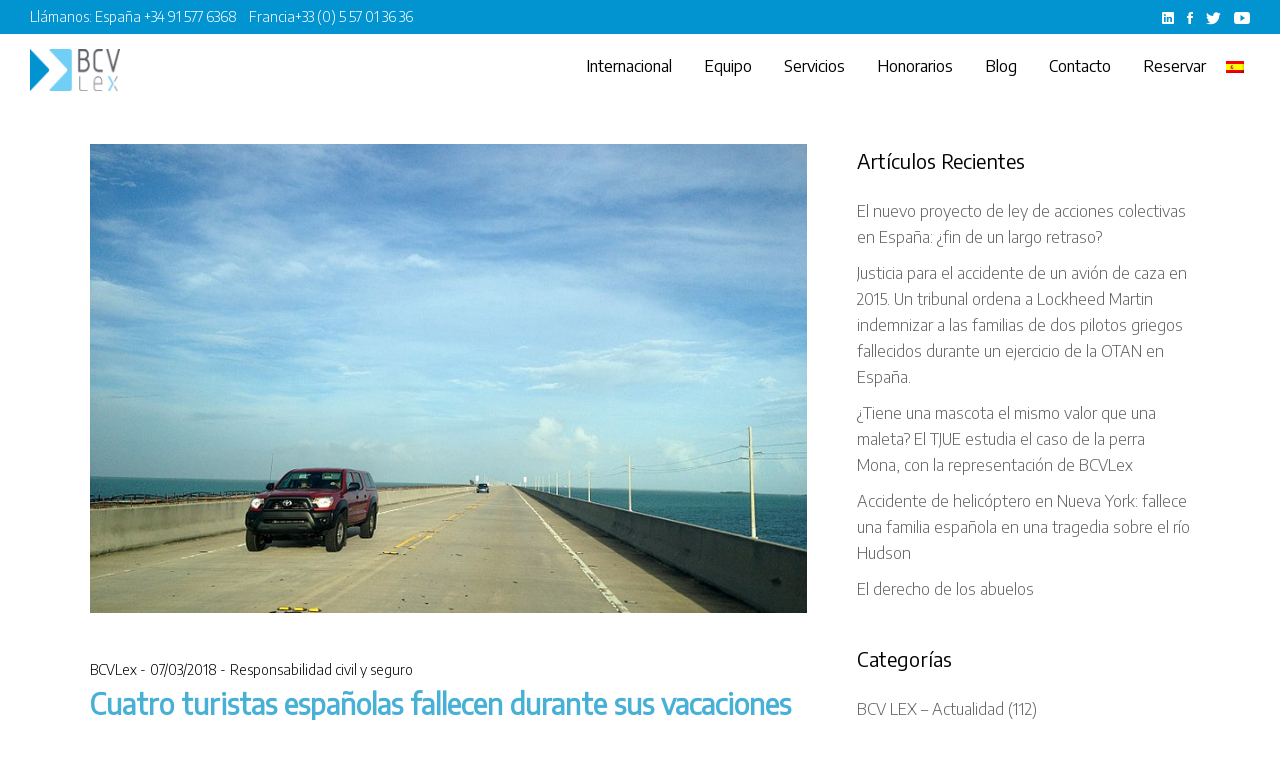

--- FILE ---
content_type: text/html; charset=UTF-8
request_url: https://bcvlex.com/blog/cuatro-turistas-espanolas-fallecen-vacaciones-florida/
body_size: 33528
content:
<!DOCTYPE html>
<html lang="es">
<head>
			
		<meta charset="UTF-8"/>
		<link rel="profile" href="https://gmpg.org/xfn/11"/>
			
				<meta name="viewport" content="width=device-width,initial-scale=1,user-scalable=yes">
		<meta name='robots' content='index, follow, max-image-preview:large, max-snippet:-1, max-video-preview:-1' />
<link rel="alternate" hreflang="es" href="https://bcvlex.com/blog/cuatro-turistas-espanolas-fallecen-vacaciones-florida/" />
<link rel="alternate" hreflang="x-default" href="https://bcvlex.com/blog/cuatro-turistas-espanolas-fallecen-vacaciones-florida/" />

	<!-- This site is optimized with the Yoast SEO plugin v26.7 - https://yoast.com/wordpress/plugins/seo/ -->
	<title>Cuatro turistas españolas fallecen durante sus vacaciones en Florida - BCVLex | Abogados Derecho Internacional</title>
	<link rel="canonical" href="https://bcvlex.com/blog/cuatro-turistas-espanolas-fallecen-vacaciones-florida/" />
	<meta property="og:locale" content="es_ES" />
	<meta property="og:type" content="article" />
	<meta property="og:title" content="Cuatro turistas españolas fallecen durante sus vacaciones en Florida - BCVLex | Abogados Derecho Internacional" />
	<meta property="og:description" content="El día 5 de marzo de 2018, cuatro turistas españolas que se encontraban de vacaciones en Florida perdieron la vida en un desafortunado accidente de tráfico. Las cuatro amigas eran abogadas, tres mallorquinas y una cordobesa; Teresa Sánchez Quetglas (30 [&hellip;]" />
	<meta property="og:url" content="https://bcvlex.com/blog/cuatro-turistas-espanolas-fallecen-vacaciones-florida/" />
	<meta property="og:site_name" content="BCVLex | Abogados Derecho Internacional" />
	<meta property="article:published_time" content="2018-03-07T12:57:34+00:00" />
	<meta property="article:modified_time" content="2025-02-21T13:24:00+00:00" />
	<meta property="og:image" content="https://bcvlex.com/wp-content/uploads/2018/03/800px-Florida_Keys_-_the_Overseas_Highway_-_Seven_Mile_Bridge_on_US_Route_1_-_panoramio.jpg" />
	<meta property="og:image:width" content="800" />
	<meta property="og:image:height" content="524" />
	<meta property="og:image:type" content="image/jpeg" />
	<meta name="author" content="BCVLex" />
	<meta name="twitter:card" content="summary_large_image" />
	<meta name="twitter:creator" content="@BCVLEX" />
	<meta name="twitter:site" content="@BCVLEX" />
	<meta name="twitter:label1" content="Written by" />
	<meta name="twitter:data1" content="BCVLex" />
	<meta name="twitter:label2" content="Est. reading time" />
	<meta name="twitter:data2" content="1 minute" />
	<script type="application/ld+json" class="yoast-schema-graph">{"@context":"https://schema.org","@graph":[{"@type":"Article","@id":"https://bcvlex.com/blog/cuatro-turistas-espanolas-fallecen-vacaciones-florida/#article","isPartOf":{"@id":"https://bcvlex.com/blog/cuatro-turistas-espanolas-fallecen-vacaciones-florida/"},"author":{"name":"BCVLex","@id":"https://bcvlex.com/#/schema/person/5caf34b4bed19b023ce96f4fd794854c"},"headline":"Cuatro turistas españolas fallecen durante sus vacaciones en Florida","datePublished":"2018-03-07T12:57:34+00:00","dateModified":"2025-02-21T13:24:00+00:00","mainEntityOfPage":{"@id":"https://bcvlex.com/blog/cuatro-turistas-espanolas-fallecen-vacaciones-florida/"},"wordCount":264,"publisher":{"@id":"https://bcvlex.com/#organization"},"image":{"@id":"https://bcvlex.com/blog/cuatro-turistas-espanolas-fallecen-vacaciones-florida/#primaryimage"},"thumbnailUrl":"https://bcvlex.com/wp-content/uploads/2018/03/800px-Florida_Keys_-_the_Overseas_Highway_-_Seven_Mile_Bridge_on_US_Route_1_-_panoramio.jpg","articleSection":["Responsabilidad civil y seguro"],"inLanguage":"es"},{"@type":"WebPage","@id":"https://bcvlex.com/blog/cuatro-turistas-espanolas-fallecen-vacaciones-florida/","url":"https://bcvlex.com/blog/cuatro-turistas-espanolas-fallecen-vacaciones-florida/","name":"Cuatro turistas españolas fallecen durante sus vacaciones en Florida - BCVLex | Abogados Derecho Internacional","isPartOf":{"@id":"https://bcvlex.com/#website"},"primaryImageOfPage":{"@id":"https://bcvlex.com/blog/cuatro-turistas-espanolas-fallecen-vacaciones-florida/#primaryimage"},"image":{"@id":"https://bcvlex.com/blog/cuatro-turistas-espanolas-fallecen-vacaciones-florida/#primaryimage"},"thumbnailUrl":"https://bcvlex.com/wp-content/uploads/2018/03/800px-Florida_Keys_-_the_Overseas_Highway_-_Seven_Mile_Bridge_on_US_Route_1_-_panoramio.jpg","datePublished":"2018-03-07T12:57:34+00:00","dateModified":"2025-02-21T13:24:00+00:00","breadcrumb":{"@id":"https://bcvlex.com/blog/cuatro-turistas-espanolas-fallecen-vacaciones-florida/#breadcrumb"},"inLanguage":"es","potentialAction":[{"@type":"ReadAction","target":["https://bcvlex.com/blog/cuatro-turistas-espanolas-fallecen-vacaciones-florida/"]}]},{"@type":"ImageObject","inLanguage":"es","@id":"https://bcvlex.com/blog/cuatro-turistas-espanolas-fallecen-vacaciones-florida/#primaryimage","url":"https://bcvlex.com/wp-content/uploads/2018/03/800px-Florida_Keys_-_the_Overseas_Highway_-_Seven_Mile_Bridge_on_US_Route_1_-_panoramio.jpg","contentUrl":"https://bcvlex.com/wp-content/uploads/2018/03/800px-Florida_Keys_-_the_Overseas_Highway_-_Seven_Mile_Bridge_on_US_Route_1_-_panoramio.jpg","width":800,"height":524},{"@type":"BreadcrumbList","@id":"https://bcvlex.com/blog/cuatro-turistas-espanolas-fallecen-vacaciones-florida/#breadcrumb","itemListElement":[{"@type":"ListItem","position":1,"name":"Accueil","item":"https://bcvlex.com/"},{"@type":"ListItem","position":2,"name":"Cuatro turistas españolas fallecen durante sus vacaciones en Florida"}]},{"@type":"WebSite","@id":"https://bcvlex.com/#website","url":"https://bcvlex.com/","name":"BCVLex | Abogados Derecho Internacional","description":"Abogados | Avocats | Lawyers","publisher":{"@id":"https://bcvlex.com/#organization"},"potentialAction":[{"@type":"SearchAction","target":{"@type":"EntryPoint","urlTemplate":"https://bcvlex.com/?s={search_term_string}"},"query-input":{"@type":"PropertyValueSpecification","valueRequired":true,"valueName":"search_term_string"}}],"inLanguage":"es"},{"@type":"Organization","@id":"https://bcvlex.com/#organization","name":"BCVLex | Abogados Derecho Internacional","url":"https://bcvlex.com/","logo":{"@type":"ImageObject","inLanguage":"es","@id":"https://bcvlex.com/#/schema/logo/image/","url":"https://bcvlex.com/wp-content/uploads/2016/03/Logo-BCVLex.jpg","contentUrl":"https://bcvlex.com/wp-content/uploads/2016/03/Logo-BCVLex.jpg","width":340,"height":155,"caption":"BCVLex | Abogados Derecho Internacional"},"image":{"@id":"https://bcvlex.com/#/schema/logo/image/"},"sameAs":["https://x.com/BCVLEX"]},{"@type":"Person","@id":"https://bcvlex.com/#/schema/person/5caf34b4bed19b023ce96f4fd794854c","name":"BCVLex","image":{"@type":"ImageObject","inLanguage":"es","@id":"https://bcvlex.com/#/schema/person/image/","url":"https://secure.gravatar.com/avatar/6af8b9e35b909d57ea2fd93bd2e9def93192913503d907dc4326bd386f9415a4?s=96&d=mm&r=g","contentUrl":"https://secure.gravatar.com/avatar/6af8b9e35b909d57ea2fd93bd2e9def93192913503d907dc4326bd386f9415a4?s=96&d=mm&r=g","caption":"BCVLex"},"url":"https://bcvlex.com/blog/author/bcv-lex/"}]}</script>
	<!-- / Yoast SEO plugin. -->


<link rel='dns-prefetch' href='//fonts.googleapis.com' />
<link rel="alternate" type="application/rss+xml" title="BCVLex | Abogados Derecho Internacional &raquo; Feed" href="https://bcvlex.com/feed/" />
		<style>
			.lazyload,
			.lazyloading {
				max-width: 100%;
			}
		</style>
		<style id='wp-img-auto-sizes-contain-inline-css' type='text/css'>
img:is([sizes=auto i],[sizes^="auto," i]){contain-intrinsic-size:3000px 1500px}
/*# sourceURL=wp-img-auto-sizes-contain-inline-css */
</style>
<link rel='stylesheet' id='wp-components-css' href='https://bcvlex.com/wp-includes/css/dist/components/style.min.css?ver=6.9' type='text/css' media='all' />
<link rel='stylesheet' id='wp-preferences-css' href='https://bcvlex.com/wp-includes/css/dist/preferences/style.min.css?ver=6.9' type='text/css' media='all' />
<link rel='stylesheet' id='wp-block-editor-css' href='https://bcvlex.com/wp-includes/css/dist/block-editor/style.min.css?ver=6.9' type='text/css' media='all' />
<link rel='stylesheet' id='popup-maker-block-library-style-css' href='https://bcvlex.com/wp-content/plugins/popup-maker/dist/packages/block-library-style.css?ver=dbea705cfafe089d65f1' type='text/css' media='all' />
<link rel='stylesheet' id='contact-form-7-css' href='https://bcvlex.com/wp-content/plugins/contact-form-7/includes/css/styles.css?ver=6.1.4' type='text/css' media='all' />
<link rel='stylesheet' id='mc4wp-form-basic-css' href='https://bcvlex.com/wp-content/plugins/mailchimp-for-wp/assets/css/form-basic.css?ver=4.10.9' type='text/css' media='all' />
<link rel='stylesheet' id='cmplz-general-css' href='https://bcvlex.com/wp-content/plugins/complianz-gdpr-premium-multisite/assets/css/cookieblocker.min.css?ver=1762181657' type='text/css' media='all' />
<link rel='stylesheet' id='ez-toc-css' href='https://bcvlex.com/wp-content/plugins/easy-table-of-contents/assets/css/screen.min.css?ver=2.0.80' type='text/css' media='all' />
<style id='ez-toc-inline-css' type='text/css'>
div#ez-toc-container .ez-toc-title {font-size: 120%;}div#ez-toc-container .ez-toc-title {font-weight: 500;}div#ez-toc-container ul li , div#ez-toc-container ul li a {font-size: 95%;}div#ez-toc-container ul li , div#ez-toc-container ul li a {font-weight: 500;}div#ez-toc-container nav ul ul li {font-size: 90%;}.ez-toc-box-title {font-weight: bold; margin-bottom: 10px; text-align: center; text-transform: uppercase; letter-spacing: 1px; color: #666; padding-bottom: 5px;position:absolute;top:-4%;left:5%;background-color: inherit;transition: top 0.3s ease;}.ez-toc-box-title.toc-closed {top:-25%;}
.ez-toc-container-direction {direction: ltr;}.ez-toc-counter ul{counter-reset: item ;}.ez-toc-counter nav ul li a::before {content: counters(item, '.', decimal) '. ';display: inline-block;counter-increment: item;flex-grow: 0;flex-shrink: 0;margin-right: .2em; float: left; }.ez-toc-widget-direction {direction: ltr;}.ez-toc-widget-container ul{counter-reset: item ;}.ez-toc-widget-container nav ul li a::before {content: counters(item, '.', decimal) '. ';display: inline-block;counter-increment: item;flex-grow: 0;flex-shrink: 0;margin-right: .2em; float: left; }
/*# sourceURL=ez-toc-inline-css */
</style>
<link rel='stylesheet' id='cms-navigation-style-base-css' href='https://bcvlex.com/wp-content/plugins/wpml-cms-nav/res/css/cms-navigation-base.css?ver=1.5.6' type='text/css' media='screen' />
<link rel='stylesheet' id='cms-navigation-style-css' href='https://bcvlex.com/wp-content/plugins/wpml-cms-nav/res/css/cms-navigation.css?ver=1.5.6' type='text/css' media='screen' />
<link rel='stylesheet' id='anwalt-mikado-default-style-css' href='https://bcvlex.com/wp-content/themes/anwalt/style.css?ver=6.9' type='text/css' media='all' />
<link rel='stylesheet' id='anwalt-mikado-child-style-css' href='https://bcvlex.com/wp-content/themes/anwalt-child/style.css?ver=6.9' type='text/css' media='all' />
<link rel='stylesheet' id='anwalt-mikado-modules-css' href='https://bcvlex.com/wp-content/themes/anwalt/assets/css/modules.min.css?ver=6.9' type='text/css' media='all' />
<link rel='stylesheet' id='anwalt-mikado-font_awesome-css' href='https://bcvlex.com/wp-content/themes/anwalt/assets/css/font-awesome/css/font-awesome.min.css?ver=6.9' type='text/css' media='all' />
<link rel='stylesheet' id='anwalt-mikado-font_elegant-css' href='https://bcvlex.com/wp-content/themes/anwalt/assets/css/elegant-icons/style.min.css?ver=6.9' type='text/css' media='all' />
<link rel='stylesheet' id='anwalt-mikado-ion_icons-css' href='https://bcvlex.com/wp-content/themes/anwalt/assets/css/ion-icons/css/ionicons.min.css?ver=6.9' type='text/css' media='all' />
<link rel='stylesheet' id='anwalt-mikado-linea_icons-css' href='https://bcvlex.com/wp-content/themes/anwalt/assets/css/linea-icons/style.css?ver=6.9' type='text/css' media='all' />
<link rel='stylesheet' id='anwalt-mikado-linear_icons-css' href='https://bcvlex.com/wp-content/themes/anwalt/assets/css/linear-icons/style.css?ver=6.9' type='text/css' media='all' />
<link rel='stylesheet' id='anwalt-mikado-simple_line_icons-css' href='https://bcvlex.com/wp-content/themes/anwalt/assets/css/simple-line-icons/simple-line-icons.css?ver=6.9' type='text/css' media='all' />
<link rel='stylesheet' id='anwalt-mikado-dripicons-css' href='https://bcvlex.com/wp-content/themes/anwalt/assets/css/dripicons/dripicons.css?ver=6.9' type='text/css' media='all' />
<link rel='stylesheet' id='mediaelement-css' href='https://bcvlex.com/wp-includes/js/mediaelement/mediaelementplayer-legacy.min.css?ver=4.2.17' type='text/css' media='all' />
<link rel='stylesheet' id='wp-mediaelement-css' href='https://bcvlex.com/wp-includes/js/mediaelement/wp-mediaelement.min.css?ver=6.9' type='text/css' media='all' />
<link rel='stylesheet' id='anwalt-mikado-style-dynamic-css' href='https://bcvlex.com/wp-content/themes/anwalt/assets/css/style_dynamic.css?ver=1740497226' type='text/css' media='all' />
<link rel='stylesheet' id='anwalt-mikado-modules-responsive-css' href='https://bcvlex.com/wp-content/themes/anwalt/assets/css/modules-responsive.min.css?ver=6.9' type='text/css' media='all' />
<link rel='stylesheet' id='anwalt-mikado-style-dynamic-responsive-css' href='https://bcvlex.com/wp-content/themes/anwalt/assets/css/style_dynamic_responsive.css?ver=1740497226' type='text/css' media='all' />
<link rel='stylesheet' id='anwalt-mikado-google-fonts-css' href='https://fonts.googleapis.com/css?family=Lustria%3A300%2C300italic%2C400%2C400italic%7COpen+Sans%3A300%2C300italic%2C400%2C400italic%7CEncode+Sans%3A300%2C300italic%2C400%2C400italic&#038;subset=latin-ext&#038;ver=1.0.0' type='text/css' media='all' />
<link rel='stylesheet' id='cf7cf-style-css' href='https://bcvlex.com/wp-content/plugins/cf7-conditional-fields/style.css?ver=2.6.7' type='text/css' media='all' />
<script type="text/javascript" src="https://bcvlex.com/wp-includes/js/jquery/jquery.min.js?ver=3.7.1" id="jquery-core-js"></script>
<script type="text/javascript" src="https://bcvlex.com/wp-includes/js/jquery/jquery-migrate.min.js?ver=3.4.1" id="jquery-migrate-js"></script>
<script type="text/javascript" src="https://bcvlex.com/wp-content/plugins/revslider/public/assets/js/rbtools.min.js?ver=6.6.20" async id="tp-tools-js"></script>
<script type="text/javascript" src="https://bcvlex.com/wp-content/plugins/revslider/public/assets/js/rs6.min.js?ver=6.6.20" async id="revmin-js"></script>
<script type="text/javascript" src="https://bcvlex.com/wp-content/plugins/sitepress-multilingual-cms/templates/language-switchers/legacy-dropdown-click/script.min.js?ver=1" id="wpml-legacy-dropdown-click-0-js"></script>
<script></script><meta name="generator" content="WPML ver:4.8.6 stt:1,4,2;" />
<meta name="ti-site-data" content="eyJyIjoiMTowITc6MCEzMDowIiwibyI6Imh0dHBzOlwvXC9iY3ZsZXguY29tXC93cC1hZG1pblwvYWRtaW4tYWpheC5waHA/YWN0aW9uPXRpX29ubGluZV91c2Vyc19nb29nbGUmYW1wO3A9JTJGYmxvZyUyRmN1YXRyby10dXJpc3Rhcy1lc3Bhbm9sYXMtZmFsbGVjZW4tdmFjYWNpb25lcy1mbG9yaWRhJTJGJmFtcDtfd3Bub25jZT05ZGJmYWU5ODk3In0=" />			<style>.cmplz-hidden {
					display: none !important;
				}</style>		<script>
			document.documentElement.className = document.documentElement.className.replace('no-js', 'js');
		</script>
				<style>
			.no-js img.lazyload {
				display: none;
			}

			figure.wp-block-image img.lazyloading {
				min-width: 150px;
			}

			.lazyload,
			.lazyloading {
				--smush-placeholder-width: 100px;
				--smush-placeholder-aspect-ratio: 1/1;
				width: var(--smush-image-width, var(--smush-placeholder-width)) !important;
				aspect-ratio: var(--smush-image-aspect-ratio, var(--smush-placeholder-aspect-ratio)) !important;
			}

						.lazyload, .lazyloading {
				opacity: 0;
			}

			.lazyloaded {
				opacity: 1;
				transition: opacity 400ms;
				transition-delay: 0ms;
			}

					</style>
		<meta name="generator" content="Powered by WPBakery Page Builder - drag and drop page builder for WordPress."/>
<meta name="generator" content="Powered by Slider Revolution 6.6.20 - responsive, Mobile-Friendly Slider Plugin for WordPress with comfortable drag and drop interface." />
<link rel="icon" href="https://bcvlex.com/wp-content/uploads/2020/03/cropped-LogoBCV_horiz-1-32x32.jpg" sizes="32x32" />
<link rel="icon" href="https://bcvlex.com/wp-content/uploads/2020/03/cropped-LogoBCV_horiz-1-192x192.jpg" sizes="192x192" />
<link rel="apple-touch-icon" href="https://bcvlex.com/wp-content/uploads/2020/03/cropped-LogoBCV_horiz-1-180x180.jpg" />
<meta name="msapplication-TileImage" content="https://bcvlex.com/wp-content/uploads/2020/03/cropped-LogoBCV_horiz-1-270x270.jpg" />
<script>function setREVStartSize(e){
			//window.requestAnimationFrame(function() {
				window.RSIW = window.RSIW===undefined ? window.innerWidth : window.RSIW;
				window.RSIH = window.RSIH===undefined ? window.innerHeight : window.RSIH;
				try {
					var pw = document.getElementById(e.c).parentNode.offsetWidth,
						newh;
					pw = pw===0 || isNaN(pw) || (e.l=="fullwidth" || e.layout=="fullwidth") ? window.RSIW : pw;
					e.tabw = e.tabw===undefined ? 0 : parseInt(e.tabw);
					e.thumbw = e.thumbw===undefined ? 0 : parseInt(e.thumbw);
					e.tabh = e.tabh===undefined ? 0 : parseInt(e.tabh);
					e.thumbh = e.thumbh===undefined ? 0 : parseInt(e.thumbh);
					e.tabhide = e.tabhide===undefined ? 0 : parseInt(e.tabhide);
					e.thumbhide = e.thumbhide===undefined ? 0 : parseInt(e.thumbhide);
					e.mh = e.mh===undefined || e.mh=="" || e.mh==="auto" ? 0 : parseInt(e.mh,0);
					if(e.layout==="fullscreen" || e.l==="fullscreen")
						newh = Math.max(e.mh,window.RSIH);
					else{
						e.gw = Array.isArray(e.gw) ? e.gw : [e.gw];
						for (var i in e.rl) if (e.gw[i]===undefined || e.gw[i]===0) e.gw[i] = e.gw[i-1];
						e.gh = e.el===undefined || e.el==="" || (Array.isArray(e.el) && e.el.length==0)? e.gh : e.el;
						e.gh = Array.isArray(e.gh) ? e.gh : [e.gh];
						for (var i in e.rl) if (e.gh[i]===undefined || e.gh[i]===0) e.gh[i] = e.gh[i-1];
											
						var nl = new Array(e.rl.length),
							ix = 0,
							sl;
						e.tabw = e.tabhide>=pw ? 0 : e.tabw;
						e.thumbw = e.thumbhide>=pw ? 0 : e.thumbw;
						e.tabh = e.tabhide>=pw ? 0 : e.tabh;
						e.thumbh = e.thumbhide>=pw ? 0 : e.thumbh;
						for (var i in e.rl) nl[i] = e.rl[i]<window.RSIW ? 0 : e.rl[i];
						sl = nl[0];
						for (var i in nl) if (sl>nl[i] && nl[i]>0) { sl = nl[i]; ix=i;}
						var m = pw>(e.gw[ix]+e.tabw+e.thumbw) ? 1 : (pw-(e.tabw+e.thumbw)) / (e.gw[ix]);
						newh =  (e.gh[ix] * m) + (e.tabh + e.thumbh);
					}
					var el = document.getElementById(e.c);
					if (el!==null && el) el.style.height = newh+"px";
					el = document.getElementById(e.c+"_wrapper");
					if (el!==null && el) {
						el.style.height = newh+"px";
						el.style.display = "block";
					}
				} catch(e){
					console.log("Failure at Presize of Slider:" + e)
				}
			//});
		  };</script>
		<style type="text/css" id="wp-custom-css">
			/* FUENTES */
@font-face {
    font-family: 'colaborate-thinregular';
    src: url('/colabthi-webfont.woff2') format('woff2'),
         url('/colabthi-webfont.woff') format('woff');
    font-weight: normal;
    font-style: normal;

}

body{
	font-family: 'Encode Sans' !important;
}

li, .mkdf-btn-text, .mkdf-breadcrumbs, h6, span {font-family: 'Encode Sans' !important;}


/* HOME */

.servicios_h3{
	margin-top:10%;
	margin-bottom:0%;
}

/* POSTS HOME */


.mkdf-blog-list-holder .mkdf-bli-info>div a{
	color:#85cef3!important;
}

.mkdf-blog-list-holder .mkdf-bli-content .mkdf-separator-holder .mkdf-separator {
    border-bottom: 2px solid #028ccb!important;
}

/* MENÚ */
.mkdf-header-standard .mkdf-menu-area{
	border-color: transparent!important;
}

.mkdf-normal-logo, .mkdf-dark-logo, .mkdf-light-logo{
	padding-top:15px;
}

.mkdf-light-header .mkdf-page-header>div:not(.mkdf-sticky-header):not(.fixed) .mkdf-main-menu>ul>li>a:hover {
    color: #028ccb;
}

/* Footer */

.mkdf-footer-column-1 img{
	max-width:79%!important;
}

.mkdf-page-footer .mkdf-footer-bottom-holder {
    
    background-color: #028ccb!important;
}

.mkdf-footer-top-holder {background-color: #028ccb!important;
}

.mkdf-page-footer .mkdf-footer-top-holder .widget .mkdf-widget-title-holder:after{background-color:white!important}

.mkdf-footer-top-holder {background-image:url("https://bcvlex.com/wp-content/uploads/2022/04/image_bg_cabecera.png"
}

/* FORMULARIOS CONTACTO */

.wpcf7-submit{
	background-color:#028ccb!important;
	color:white!important;
}

.wpcf7-submit:hover{
	background-color:#85cef3!important;
	color:white!important;
}

.wpcf7-spinner{
	display:none!important;
}

/* Estilos de los post de la home */

.mkdf-blog-list-holder.mkdf-bl-boxed .mkdf-bli-content{
	background-color: #fff;
	padding: 32px 0px 32px
}

.mkdf-blog-list-holder .mkdf-bli-info>div a{
	text-transform: unset !important;
}

/* FOOTER */

.mkdf-page-footer .mkdf-footer-top-holder .widget .mkdf-widget-title-holder:after {
    content: '';
    display: block;
    height: 2px;
    width: 85px;
    background-color:white!important;
    margin-top: 6px;
}

.mkdf-logo-wrapper a img{
	height:60%!important;
}

.mkdf-footer-text-first, .mkdf-page-footer p {
 
	font-weight: 600!important;
    font-size: 15px!important;
}

.mkdf-page-footer a:hover {
 
	font-weight: 600!important;
    font-size: 15px!important;
	color:#bcbcbc!important
}


#media_image-4{
	margin-bottom:0px!important;
}

/* COLOR DE LA FLECHA DE SUBIR ARRIBA */

#mkdf-back-to-top>span{
	background-color: #85cef3 !important;
	border-color: #85cef3 !important;
}

/* BREADCRUMBS */


.mkdf-breadcrumbs {
    color: white!important;
    font-weight: 600!important!;
}


.page-id-17673 .mkdf-breadcrumbs {
    color: #0294d1!important;
    font-weight: 600!important!;
}

.page-id-16751 .mkdf-breadcrumbs {
    color: #0294d1!important;
    font-weight: 600!important!;
}

.page-id-18063 .mkdf-breadcrumbs {
    color: white!important;
    font-weight: 600!important!;
}

.page-id-3814 .mkdf-breadcrumbs {
    color: #0294d1!important;
    font-weight: 600!important!;
}


/* WPML BANDERITA */

/*.wpml-ls-item a{
	padding-top:20px!important;
} */

.wpml-ls-item a:hover .item_text:after{
	display: none;
}

/* HEADER */

.mkdf-title-holder{
	background-size: cover !important;
}

.mkdf-sticky-header .mkdf-sticky-holder{
	border-bottom: 1px solid #eaeaea;
}

/* SELECCION */ 
::-moz-selection { /* Code for Firefox */
  color: red;
  background: yellow;
}

::selection {
  color: black;
  background: #85cef3;
}

/* BOTONES */
.mkdf-btn.mkdf-btn-solid {
    color: #fff;
    background-color: #0094d1;
    border: 1px solid transparent;
}

.mkdf-btn.mkdf-btn-solid:not(.mkdf-btn-custom-border-hover):hover {
    border-color: #0094d1!important;
}

.mkdf-btn.mkdf-btn-solid:not(.mkdf-btn-custom-hover-bg):hover {
    background-color: #006792!important;
}

.mkdf-more-link-container {
    margin-top: 1.5rem;
}

.mkdf-blog-list-holder .mkdf-bli-info>div a {
    color: #0094d1!important;
}

#video {
    box-shadow: 7px 6px 47px -6px #0000008f;
	position: relative;
	display: block;
	border-radius: 12px;
	background-color: transparent !important;
}

#video iframe{
	border-radius: 12px;
  overflow: hidden;
	background-color: transparent !important;
}

#video::before{
	content: '';
	position: absolute;
	width: 150%;
	height: 170%;
	background-color: #85cef3;
	top: 50%;
	opacity: 0.2;
	transform: translateY(-50%) translateX(10%)
}

.lista_items{
	position: relative;
	padding-top: 60px;
	font-weight: 900
}

.lista_items::before{
	content: '';
	border-bottom: 10px solid #85cef3;
	position: absolute;
	width: calc(100% - 10px);
	bottom: -40px;
	opacity: 0.5;
}

.lista_items::after{
	content: '';
	border-right: 10px solid #85cef3;
	position: absolute;
	height: calc(100% - 10px);
	right: 0px;
	top: 50px;
	opacity: 0.5;
}

@media(max-width: 767px){
	#video{margin-top: 100px;}
	#video::before,
	.lista_items::before,
	.lista_items::after{
		display: none;
	}
	.lista_items li {
		padding-left: 0em;
		line-height: 2.2rem
	}
}

.lista_items {
  list-style: none;
}
.lista_items li {
  padding-left: 1.8em;
	line-height: 2.2rem
}
.lista_items li:before {
  content: "\f00c";
  font-family: FontAwesome;
  display: inline-block;
  margin-left: -1.3em;
  width: 1.3em;
	color: #0094d1;
	margin-right: 10px
}

#col__cta {
    display: flex;
    align-items: flex-start;
}

#col__cta .vc_column-inner {
    background: #0294d1;
    max-width: 300px;
    width: 300px;
    height: 300px;
    margin-left: 15px;
	  padding-left: 35px !important;
}

#col__cta .vc_column-inner h5{
	color: #fff !important;
}

.mkdf-mobile-header .mkdf-mobile-logo-wrapper a {
    display: block;
    height: 45px !important;
}

#col__cta2 {
    display: flex;
    align-items: flex-start;
}

#col__cta2 .vc_column-inner {
    background: #0294d1;
    max-width: 300px;
    width: 300px;
    height: 236px;
    margin-left: 15px;
    padding-left: 35px !important;
}

#col__cta2 .vc_column-inner h5{
	color: #fff !important;
}

.mkdf-title-inner{
	
	background-image: url(wp-content/uploads/2022/04/image_bg_cabecera.png);
	background-size:cover!important;
}

.mkdf-title-inner::before{
	content: '';
	position: absolute;
}



.mkdf-title-inner .mkdf-grid {
    position: relative;
    z-index: 5;
}

.mkdf-top-bar{
	font-family: Encode Sans;
}

/* Form posts */

#form_ES_post{
		display:none;
	}

@media only screen and (max-width: 600px) {
	#form_ES_post{
		display:block;
	}
}
#form_ES_post{
	  padding-left: 25px;
    padding-right: 25px;
    padding-top: 40px;
    padding-bottom: 30px;
    background-color: #f5f5f5!important;
    border-radius: 15px!important;
    margin-top: 1rem;
    margin-bottom: 2rem;
}
#form_ES_post .politica-form{
	font-size:10px!important;
	line-height: 15px!important;
}
#form_ES_post .titulo_CTA_mov{
	font-size:1.65rem;
	text-align: center;
	color:#47b0d6;;
	font-weight:500!important;padding-bottom:1rem;
}
#llamanos_CTA{
	padding-bottom: 15px;
    padding-left: 20px;
    padding-right: 20px;
    padding-top: 10px;
    background-color: #028ccb;
    /*width: 100%;*/
    color: white;
    border-radius: 3px;
	  display: block;
    font-size: 1.4rem;
    text-align: center;
    font-weight: 600!important;
	color:white!important;
	margin-top: 2rem;
}

#form_ES_post form{
	margin-top:2rem;
}

/*menu*/


.menu-item-language{display:none!important}

@media only screen and (max-width: 1024px){
.menu-item-language {
    display: block!important;
	}}

.wp-megamenu-main-wrapper.wpmega-transparent-hover-black.wpmm-orientation-horizontal ul.wpmm-mega-wrapper > li > a, .wp-megamenu-main-wrapper.wpmega-transparent-hover-black.wpmm-orientation-vertical ul.wpmm-mega-wrapper > li > a{font-size:16px!important; color:#6f6f6f!important; font-family: Open Sans!important}

.wp-megamenu-main-wrapper.wpmm-orientation-horizontal ul.wpmm-mega-wrapper > li > a {padding-left:35px!important;}

.wpmega-transparent-hover-black .wpmm-mega-wrapper > li:hover, .wpmega-transparent-hover-black .wpmm-mega-wrapper > li.current-menu-item {background-color:none!important}

.wpmega-transparent-hover-black .wpmm-mega-wrapper > li:hover, .wpmega-transparent-hover-black .wpmm-mega-wrapper > li.current-menu-item{background-color:transparent!important}

.page-id-17651 .wp-megamenu-main-wrapper.wpmm-orientation-horizontal ul.wpmm-mega-wrapper > li > a{font-size: 16px!important; color:white!important}

.page-id-3620 .wp-megamenu-main-wrapper.wpmm-orientation-horizontal ul.wpmm-mega-wrapper > li > a{font-size: 16px!important; color:white!important}

.page-id-17855 .wp-megamenu-main-wrapper.wpmm-orientation-horizontal ul.wpmm-mega-wrapper > li > a{font-size: 16px!important; color:white!important}

.wp-megamenu-main-wrapper.wpmm-orientation-horizontal ul.wpmm-mega-wrapper > li > a:hover{color:#0294d1!important}

.wp-megamenu-main-wrapper.wpmm-orientation-horizontal ul.wpmm-mega-wrapper > li.current-menu-item a, .wp-megamenu-main-wrapper.wpmm-orientation-vertical ul.wpmm-mega-wrapper > li.current-menu-item a{color:#0294d1!important}

wpmm-sub-menu-wrap ul li h4.wpmm-mega-block-title, .wpmm-sub-menu-wrap ul li.wp-mega-menu-header > a.wp-mega-menu-link span.wpmm-mega-menu-href-title {text-transform:none!important;  font-size:16px!important}

wp-megamenu-main-wrapper.wpmm-orientation-horizontal ul.wpmm-mega-wrapper li#wp_nav_menu-item-18362{background:none!important}

wp-megamenu-main-wrapper.wpmm-orientation-horizontal ul.wpmm-mega-wrapper li#wp_nav_menu-item-18362{background-color:transparent!important}

/*MENU POST*/

.single-post .wp-megamenu-main-wrapper.wpmm-orientation-horizontal ul.wpmm-mega-wrapper > li > a{Color:#6f6f6f!important}

.single-post .mkdf-logo-wrapper a img.mkdf-normal-logo {opacity:0!important;}

.single-post .mkdf-logo-wrapper a img.mkdf-dark-logo{opacity:1!important;}



.page-id-1500 .wp-megamenu-main-wrapper.wpmm-orientation-horizontal ul.wpmm-mega-wrapper > li > a{Color:#6f6f6f!important}

.page-id-1500 .mkdf-logo-wrapper a img.mkdf-normal-logo {opacity:0!important;}

.page-id-1500 .mkdf-logo-wrapper a img.mkdf-dark-logo{opacity:1!important;}



.page-id-1500 .wp-megamenu-main-wrapper.wpmm-orientation-horizontal ul.wpmm-mega-wrapper > li > a{Color:#6f6f6f!important}

.page-id-1500 .mkdf-logo-wrapper a img.mkdf-normal-logo {opacity:0!important;}

.page-id-1500 .mkdf-logo-wrapper a img.mkdf-dark-logo {opacity:1!important;}


.page-id-19 .wp-megamenu-main-wrapper.wpmm-orientation-horizontal ul.wpmm-mega-wrapper > li > a{Color:#6f6f6f!important}

.page-id-19 .mkdf-logo-wrapper a img.mkdf-normal-logo {opacity:0!important;}

.page-id-19 .mkdf-logo-wrapper a img.mkdf-dark-logo {opacity:1!important;}



.page-id-1272 .wp-megamenu-main-wrapper.wpmm-orientation-horizontal ul.wpmm-mega-wrapper > li > a{Color:#6f6f6f!important}

.page-id-1272 .mkdf-logo-wrapper a img.mkdf-normal-logo {opacity:0!important;}

.page-id-1272 .mkdf-logo-wrapper a img.mkdf-dark-logo {opacity:1!important;}


/*top bar*/

.widget_icl_lang_sel_widget .wpml-ls-legacy-list-horizontal ul li {

	margin-right:  0px!important}



/*blog*/

.mkdf-blog-holder article .mkdf-post-info-top>div .mkdf-post-info-author-link{color:#0094d1!important; 
}

.mkdf-blog-holder article .mkdf-post-info-top>div {margin-bottom:20px!important}

.mkdf-post-info-date{display:none!important}

.mkdf-blog-holder article .mkdf-post-info-top>div:after {display:none!important}


/*transition*/

.mkdf-smooth-transition-loader {display:none!important}

/*menu responsive*/
.mkdf-mobile-header .mkdf-mobile-menu-opener.mkdf-mobile-menu-opened a {
    color: #0294D1!important;
}

.mkdf-mobile-header .mkdf-mobile-nav .mkdf-grid>ul>li.mkdf-active-item>a, .mkdf-mobile-header .mkdf-mobile-nav .mkdf-grid>ul>li.mkdf-active-item>h6 {
    color: #0294D1!important;
}

.mkdf-mobile-nav{height:600px!important}

a:hover, p a:hover {
	color: #0294D1!important;}


.mkdf-mobile-header .mkdf-mobile-nav ul ul li.current-menu-ancestor>a, .mkdf-mobile-header .mkdf-mobile-nav ul ul li.current-menu-ancestor>h6, .mkdf-mobile-header .mkdf-mobile-nav ul ul li.current-menu-item>a, .mkdf-mobile-header .mkdf-mobile-nav ul ul li.current-menu-item>h6 {
	color: #0294D1!important;}

/*slider servicios y contactos*/


@media only screen and (max-width: 1024px){
	.mkdf-title-holder.mkdf-title-va-header-bottom{height:300px!important}}

@media only screen and (max-width: 1024px){
.mkdf-title-holder.mkdf-has-bg-image {background-position: cover!important;
}}


.mkdf-title-holder .mkdf-title-image img {
    display: block;
    width: 100%;
    height: 100%!important;
}

@media only screen and (max-width: 1024px) {
   .page-id-16751 .mkdf-title-holder.mkdf-title-va-header-bottom {
        height: auto !important;
    }
	
	 .page-id-17673 .mkdf-title-holder.mkdf-title-va-header-bottom {
        height: auto !important;
    }
	
	.page-id-18063 .mkdf-title-holder.mkdf-title-va-header-bottom {
        height: auto !important;
    }
	
	.page-id-3814 .mkdf-title-holder.mkdf-title-va-header-bottom {
        height: auto !important;
    }
}



/*
.mkdf-title-image{height: 100%!important;}*/

/* Customización problema menú */

.wp-megamenu-main-wrapper.wpmm-orientation-horizontal ul.wpmm-mega-wrapper li#wp_nav_menu-item-18362 {
    background-color: transparent!important;
}

/*separador*/

.mkdf-team-holder .mkdf-team-info .mkdf-separator-holder .mkdf-separator {
    border-bottom: 2px solid #028CCB!important;
}

.mkdf-comment-form{display:none}

/*imagen de fondo forms*/
#cta_formulario_avion{background-size:cover!important}

/* Posts */

@media only screen and (max-width: 600px) {
	.post-template-default .mkdf-page-content-holder{
	padding-left:0px;
	padding-right:0px;
}
}

/*form home page*/

#cta_formulario_avion .form-block select{color:white!important}

#wpcf7-f23360-p16751-o1  input, select {color:black!important}

#wpcf7-f23360-p16751-o1 .wpcf7-submit{color:white!important}

#wpcf7-f23364-p17673-o1  input, select {color:black!important}

#wpcf7-f23364-p17673-o1 .wpcf7-submit{color:white!important}

#wpcf7-f23366-p18063-o1  input, select {color:black!important}

#wpcf7-f23366-p18063-o1 .wpcf7-submit{color:white!important}

#cta_formulario_avion .form-block h5, input, select{color:white!important}



/*FORM POST*/

.post-template-default input, select {color:black!important}

.post-template-default .wpcf7-submit{color:white!important}




/*menu*/

.mkdf-sticky-header .wp-megamenu-main-wrapper.wpmm-orientation-horizontal ul.wpmm-mega-wrapper > li > a {
    font-size: 16px !important;
    color: #333333 !important;
}

.mkdf-sticky-header .wp-megamenu-main-wrapper.wpmm-orientation-horizontal ul.wpmm-mega-wrapper > li.current-menu-item a, .wp-megamenu-main-wrapper.wpmm-orientation-vertical ul.wpmm-mega-wrapper > li.current-menu-item a {
	color: #0294d1 !important;}

/*team*/
.mkdf-team-position{font-family: Encode Sans!important;}


.textoSeo .wpb_wrapper {
    animation: none!important;
}
	

/*blog*/

.page-id-19 .mkdf-container-inner {width: 100%; padding-left:24px; }

.page-id-19 .mkdf-grid-col-3 {padding-right:40px!important}

.page-id-1500 .mkdf-container-inner {width: 100%; padding-left:24px; }

.page-id-1500 .mkdf-grid-col-3 {padding-right:40px!important}

.page-id-1272 .mkdf-container-inner {width: 100%; padding-left:24px; }

.page-id-1272 .mkdf-grid-col-3 {padding-right:40px!important}
	
	/*font size*/

p{font-size:17px!important}
li{font-size:17px!important}
li a{font-size:17px!important}
p span{font-size:17px!important}


.wpmega-transparent-hover-black .wpmm-mega-wrapper > li.current-menu-item{	background:transparent!important;
}

/*logo mmobile menu*/
.mkdf-mobile-header .mkdf-mobile-logo-wrapper img {display:none!important;}

.mkdf-logo-wrapper a img {
	height: 60%!important;
}

/*blog*/
.single-post p{font-size:12px!important}

.single-post h3{font-size:21px!important; color: #47b0d6!important}

.mkdf-blog-list-holder .mkdf-post-read-more-button .mkdf-btn-text ::before {
  display:none!important;
}

.mkdf-blog-list-holder .mkdf-post-read-more-button {
  display:none!important;
}

.mkdf-mobile-header .mkdf-mobile-header-inner .mkdf-mobile-nav{height:600px!important;}
		</style>
		<noscript><style> .wpb_animate_when_almost_visible { opacity: 1; }</style></noscript>	<meta name="google-site-verification" content="C9yH99pqyEQ0S1x5Du-IEUC4EjWUegklX_vtdMGzGAw" />
	<!-- Google Tag Manager -->
<script>(function(w,d,s,l,i){w[l]=w[l]||[];w[l].push({'gtm.start':
new Date().getTime(),event:'gtm.js'});var f=d.getElementsByTagName(s)[0],
j=d.createElement(s),dl=l!='dataLayer'?'&l='+l:'';j.async=true;j.src=
'https://www.googletagmanager.com/gtm.js?id='+i+dl;f.parentNode.insertBefore(j,f);
})(window,document,'script','dataLayer','GTM-NNBJ55T');</script>
<!-- End Google Tag Manager -->
<link rel='stylesheet' id='rs-plugin-settings-css' href='https://bcvlex.com/wp-content/plugins/revslider/public/assets/css/rs6.css?ver=6.6.20' type='text/css' media='all' />
<style id='rs-plugin-settings-inline-css' type='text/css'>
#rs-demo-id {}
/*# sourceURL=rs-plugin-settings-inline-css */
</style>
</head>
<body data-rsssl=1 data-cmplz=2 class="wp-singular post-template-default single single-post postid-6689 single-format-standard wp-theme-anwalt wp-child-theme-anwalt-child anwalt-core-1.1.2 anwalt child-child-ver-1.0.0 anwalt-ver-1.4 mkdf-grid-1100 mkdf-empty-google-api mkdf-sticky-header-on-scroll-up mkdf-dropdown-animate-height mkdf-header-standard mkdf-menu-area-shadow-disable mkdf-menu-area-in-grid-shadow-disable mkdf-menu-area-border-disable mkdf-menu-area-in-grid-border-disable mkdf-logo-area-border-disable mkdf-default-mobile-header mkdf-sticky-up-mobile-header mkdf-header-top-enabled wpb-js-composer js-comp-ver-8.0.1 vc_responsive" itemscope itemtype="http://schema.org/WebPage">
	<!-- Google Tag Manager (noscript) -->
<noscript><iframe data-src="https://www.googletagmanager.com/ns.html?id=GTM-NNBJ55T"
height="0" width="0" style="display:none;visibility:hidden" src="[data-uri]" class="lazyload" data-load-mode="1"></iframe></noscript>
<!-- End Google Tag Manager (noscript) -->
	
    <div class="mkdf-wrapper">
        <div class="mkdf-wrapper-inner">
            	
		
	<div class="mkdf-top-bar">
				
						
			<div class="mkdf-vertical-align-containers">
				<div class="mkdf-position-left"><!--
				 --><div class="mkdf-position-left-inner">
													<div id="text-2" class="widget widget_text mkdf-top-bar-widget">			<div class="textwidget"><p>Llámanos: España <a href="tel: +34915776368">+34 91 577 6368</a>    Francia<a style="text-decoration: none!important;" href="tel:+33557013636">+33 (0) 5 57 01 36 36    </a></p>
</div>
		</div>											</div>
				</div>
                <div class="mkdf-position-center"><!--
				 --><div class="mkdf-position-center-inner">
                                            </div>
                </div>
				<div class="mkdf-position-right"><!--
				 --><div class="mkdf-position-right-inner">
													<div class="widget mkdf-social-icons-group-widget text-align-left">									<a class="mkdf-social-icon-widget-holder mkdf-icon-has-hover" data-hover-color="#ffffff" style="color: #ffffff;;font-size: 16px"					   href="https://www.linkedin.com/company/bcv-lex/" target="_blank">
						<span class="mkdf-social-icon-widget ion-social-linkedin"></span>					</a>
													<a class="mkdf-social-icon-widget-holder mkdf-icon-has-hover" data-hover-color="#ffffff" style="color: #ffffff;;font-size: 16px"					   href="https://www.facebook.com/BCVLex/" target="_blank">
						<span class="mkdf-social-icon-widget ion-social-facebook"></span>					</a>
													<a class="mkdf-social-icon-widget-holder mkdf-icon-has-hover" data-hover-color="#ffffff" style="color: #ffffff;;font-size: 16px"					   href="https://twitter.com/BCVLEX_es" target="_blank">
						<span class="mkdf-social-icon-widget ion-social-twitter"></span>					</a>
													<a class="mkdf-social-icon-widget-holder mkdf-icon-has-hover" data-hover-color="#ffffff" style="color: #ffffff;;font-size: 16px"					   href="https://www.youtube.com/channel/UCz1mZKKH9JX81oZtAXP5QOA" target="_blank">
						<span class="mkdf-social-icon-widget ion-social-youtube"></span>					</a>
												</div>											</div>
				</div>
			</div>
				
				
			</div>
	
	
<header class="mkdf-page-header">
		
				
	<div class="mkdf-menu-area mkdf-menu-right">
				
						
			<div class="mkdf-vertical-align-containers">
				<div class="mkdf-position-left"><!--
				 --><div class="mkdf-position-left-inner">
						

<div class="mkdf-logo-wrapper">
    <a itemprop="url" href="https://bcvlex.com/" style="height: 355px;">
        <img itemprop="image" class="mkdf-normal-logo lazyload" data-src="https://bcvlex.com/wp-content/uploads/2022/04/LogoBCV_horiz-1-1.png" width="1517" height="711"  alt="logo" src="[data-uri]" style="--smush-placeholder-width: 1517px; --smush-placeholder-aspect-ratio: 1517/711;" />
        <img itemprop="image" class="mkdf-dark-logo lazyload" data-src="https://bcvlex.com/wp-content/uploads/2022/04/LogoBCV_horiz-1-1.png" width="1517" height="711"  alt="dark logo" src="[data-uri]" style="--smush-placeholder-width: 1517px; --smush-placeholder-aspect-ratio: 1517/711;" />        <img itemprop="image" class="mkdf-light-logo lazyload" data-src="https://bcvlex.com/wp-content/uploads/2022/04/logo-abogados-bcvlex-bw.png" width="340" height="155"  alt="light logo" src="[data-uri]" style="--smush-placeholder-width: 340px; --smush-placeholder-aspect-ratio: 340/155;" />    </a>
</div>

											</div>
				</div>
								<div class="mkdf-position-right"><!--
				 --><div class="mkdf-position-right-inner">
													
<nav class="mkdf-main-menu mkdf-drop-down mkdf-default-nav">
    <ul id="menu-menu-principal" class="clearfix"><li id="nav-menu-item-17120" class="menu-item menu-item-type-custom menu-item-object-custom  narrow"></li>
<li id="nav-menu-item-17255" class="menu-item menu-item-type-post_type menu-item-object-page  narrow"><a href="https://bcvlex.com/despacho-abogados-franceses-espana/" class=""><span class="item_outer"><span class="item_text">Internacional</span></span></a></li>
<li id="nav-menu-item-17122" class="menu-item menu-item-type-post_type menu-item-object-page  narrow"><a href="https://bcvlex.com/equipo-bcvlex/" class=""><span class="item_outer"><span class="item_text">Equipo</span></span></a></li>
<li id="nav-menu-item-17253" class="menu-item menu-item-type-post_type menu-item-object-page menu-item-has-children  has_sub narrow"><a href="https://bcvlex.com/servicios-internacionales-abogado/" class=""><span class="item_outer"><span class="item_text">Servicios</span><i class="mkdf-menu-arrow fa fa-angle-down"></i></span></a>
<div class="second"><div class="inner"><ul>
	<li id="nav-menu-item-17252" class="menu-item menu-item-type-post_type menu-item-object-page "><a href="https://bcvlex.com/abogados-accidentes-aereos/" class=""><span class="item_outer"><span class="item_text">Derecho Aeronáutico</span></span></a></li>
	<li id="nav-menu-item-17462" class="menu-item menu-item-type-post_type menu-item-object-page "><a href="https://bcvlex.com/abogados-en-responsabilidad-civil-y-seguro/" class=""><span class="item_outer"><span class="item_text">Responsabilidad Civil y Seguro</span></span></a></li>
	<li id="nav-menu-item-17459" class="menu-item menu-item-type-post_type menu-item-object-page "><a href="https://bcvlex.com/derecho-civil-y-de-consumo/" class=""><span class="item_outer"><span class="item_text">Derecho Civil y de Consumo</span></span></a></li>
	<li id="nav-menu-item-17452" class="menu-item menu-item-type-post_type menu-item-object-page "><a href="https://bcvlex.com/abogado-derecho-familia-internacional/" class=""><span class="item_outer"><span class="item_text">Derecho de Familia</span></span></a></li>
	<li id="nav-menu-item-17461" class="menu-item menu-item-type-post_type menu-item-object-page "><a href="https://bcvlex.com/abogados-herencias-francia/" class=""><span class="item_outer"><span class="item_text">Derecho de Sucesiones</span></span></a></li>
	<li id="nav-menu-item-17455" class="menu-item menu-item-type-post_type menu-item-object-page "><a href="https://bcvlex.com/abogados-inmobiliarios-internacionales/" class=""><span class="item_outer"><span class="item_text">Derecho Inmobiliario</span></span></a></li>
	<li id="nav-menu-item-17458" class="menu-item menu-item-type-post_type menu-item-object-page "><a href="https://bcvlex.com/abogados-penalistas-internacionales/" class=""><span class="item_outer"><span class="item_text">Derecho Penal</span></span></a></li>
	<li id="nav-menu-item-21428" class="menu-item menu-item-type-post_type menu-item-object-page "><a href="https://bcvlex.com/abogados-derecho-mercantil-internacional/" class=""><span class="item_outer"><span class="item_text">Derecho Societario y Comercial</span></span></a></li>
	<li id="nav-menu-item-17453" class="menu-item menu-item-type-post_type menu-item-object-page "><a href="https://bcvlex.com/abogados-mediacion-arbitraje/" class=""><span class="item_outer"><span class="item_text">Mediación y Arbitraje</span></span></a></li>
	<li id="nav-menu-item-17794" class="menu-item menu-item-type-post_type menu-item-object-page "><a href="https://bcvlex.com/asistencia-a-notarios-genealogistas-abogados-y-profesionales/" class=""><span class="item_outer"><span class="item_text">Servicios a Abogados, Notarios, Genealogistas e Instituciones</span></span></a></li>
</ul></div></div>
</li>
<li id="nav-menu-item-22670" class="menu-item menu-item-type-post_type menu-item-object-page  narrow"><a href="https://bcvlex.com/honorarios-abogados-internacionales/" class=""><span class="item_outer"><span class="item_text">Honorarios</span></span></a></li>
<li id="nav-menu-item-17121" class="menu-item menu-item-type-custom menu-item-object-custom  narrow"><a href="/blog" class=""><span class="item_outer"><span class="item_text">Blog</span></span></a></li>
<li id="nav-menu-item-17254" class="menu-item menu-item-type-post_type menu-item-object-page  narrow"><a href="https://bcvlex.com/contacto-2/" class=""><span class="item_outer"><span class="item_text">Contacto</span></span></a></li>
<li id="nav-menu-item-24779" class="menu-item menu-item-type-custom menu-item-object-custom menu-item-has-children  has_sub narrow"><a href="#" class=" no_link" onclick="JavaScript: return false;"><span class="item_outer"><span class="item_text">Reservar</span><i class="mkdf-menu-arrow fa fa-angle-down"></i></span></a>
<div class="second"><div class="inner"><ul>
	<li id="nav-menu-item-23826" class="menu-item menu-item-type-custom menu-item-object-custom "><a href="https://calendly.com/bcvlex" class=""><span class="item_outer"><span class="item_text">Consulta España</span></span></a></li>
	<li id="nav-menu-item-24404" class="menu-item menu-item-type-custom menu-item-object-custom "><a href="https://calendly.com/contact-bcvlex" class=""><span class="item_outer"><span class="item_text">Consulta Francia</span></span></a></li>
</ul></div></div>
</li>
</ul></nav>

												<div id="icl_lang_sel_widget-5" class="widget widget_icl_lang_sel_widget mkdf-header-widget-menu-area">
<div class="lang_sel_list_horizontal wpml-ls-sidebars-mkdf-header-widget-menu-area wpml-ls wpml-ls-legacy-list-horizontal" id="lang_sel_list">
	<ul role="menu"><li class="icl-es wpml-ls-slot-mkdf-header-widget-menu-area wpml-ls-item wpml-ls-item-es wpml-ls-current-language wpml-ls-first-item wpml-ls-last-item wpml-ls-item-legacy-list-horizontal" role="none">
				<a href="https://bcvlex.com/blog/cuatro-turistas-espanolas-fallecen-vacaciones-florida/" class="wpml-ls-link" role="menuitem" >
                                                        <img
            class="wpml-ls-flag iclflag lazyload"
            data-src="https://bcvlex.com/wp-content/plugins/sitepress-multilingual-cms/res/flags/es.png"
            alt=" ES"
            width=18
            height=12
 src="[data-uri]" style="--smush-placeholder-width: 18px; --smush-placeholder-aspect-ratio: 18/12;" /></a>
			</li></ul>
</div>
</div>					</div>
				</div>
			</div>
			
			</div>
			
		
	
<div class="mkdf-sticky-header">
        <div class="mkdf-sticky-holder mkdf-menu-right">
                    <div class="mkdf-vertical-align-containers">
                <div class="mkdf-position-left"><!--
                 --><div class="mkdf-position-left-inner">
                        

<div class="mkdf-logo-wrapper">
    <a itemprop="url" href="https://bcvlex.com/" style="height: 355px;">
        <img itemprop="image" class="mkdf-normal-logo lazyload" data-src="https://bcvlex.com/wp-content/uploads/2022/04/LogoBCV_horiz-1-1.png" width="1517" height="711"  alt="logo" src="[data-uri]" style="--smush-placeholder-width: 1517px; --smush-placeholder-aspect-ratio: 1517/711;" />
        <img itemprop="image" class="mkdf-dark-logo lazyload" data-src="https://bcvlex.com/wp-content/uploads/2022/04/LogoBCV_horiz-1-1.png" width="1517" height="711"  alt="dark logo" src="[data-uri]" style="--smush-placeholder-width: 1517px; --smush-placeholder-aspect-ratio: 1517/711;" />        <img itemprop="image" class="mkdf-light-logo lazyload" data-src="https://bcvlex.com/wp-content/uploads/2022/04/logo-abogados-bcvlex-bw.png" width="340" height="155"  alt="light logo" src="[data-uri]" style="--smush-placeholder-width: 340px; --smush-placeholder-aspect-ratio: 340/155;" />    </a>
</div>

                                            </div>
                </div>
                                <div class="mkdf-position-right"><!--
                 --><div class="mkdf-position-right-inner">
                                                    
<nav class="mkdf-main-menu mkdf-drop-down mkdf-sticky-nav">
    <ul id="menu-menu-principal-1" class="clearfix"><li id="sticky-nav-menu-item-17120" class="menu-item menu-item-type-custom menu-item-object-custom  narrow"></li>
<li id="sticky-nav-menu-item-17255" class="menu-item menu-item-type-post_type menu-item-object-page  narrow"><a href="https://bcvlex.com/despacho-abogados-franceses-espana/" class=""><span class="item_outer"><span class="item_text">Internacional</span><span class="plus"></span></span></a></li>
<li id="sticky-nav-menu-item-17122" class="menu-item menu-item-type-post_type menu-item-object-page  narrow"><a href="https://bcvlex.com/equipo-bcvlex/" class=""><span class="item_outer"><span class="item_text">Equipo</span><span class="plus"></span></span></a></li>
<li id="sticky-nav-menu-item-17253" class="menu-item menu-item-type-post_type menu-item-object-page menu-item-has-children  has_sub narrow"><a href="https://bcvlex.com/servicios-internacionales-abogado/" class=""><span class="item_outer"><span class="item_text">Servicios</span><span class="plus"></span><i class="mkdf-menu-arrow fa fa-angle-down"></i></span></a>
<div class="second"><div class="inner"><ul>
	<li id="sticky-nav-menu-item-17252" class="menu-item menu-item-type-post_type menu-item-object-page "><a href="https://bcvlex.com/abogados-accidentes-aereos/" class=""><span class="item_outer"><span class="item_text">Derecho Aeronáutico</span><span class="plus"></span></span></a></li>
	<li id="sticky-nav-menu-item-17462" class="menu-item menu-item-type-post_type menu-item-object-page "><a href="https://bcvlex.com/abogados-en-responsabilidad-civil-y-seguro/" class=""><span class="item_outer"><span class="item_text">Responsabilidad Civil y Seguro</span><span class="plus"></span></span></a></li>
	<li id="sticky-nav-menu-item-17459" class="menu-item menu-item-type-post_type menu-item-object-page "><a href="https://bcvlex.com/derecho-civil-y-de-consumo/" class=""><span class="item_outer"><span class="item_text">Derecho Civil y de Consumo</span><span class="plus"></span></span></a></li>
	<li id="sticky-nav-menu-item-17452" class="menu-item menu-item-type-post_type menu-item-object-page "><a href="https://bcvlex.com/abogado-derecho-familia-internacional/" class=""><span class="item_outer"><span class="item_text">Derecho de Familia</span><span class="plus"></span></span></a></li>
	<li id="sticky-nav-menu-item-17461" class="menu-item menu-item-type-post_type menu-item-object-page "><a href="https://bcvlex.com/abogados-herencias-francia/" class=""><span class="item_outer"><span class="item_text">Derecho de Sucesiones</span><span class="plus"></span></span></a></li>
	<li id="sticky-nav-menu-item-17455" class="menu-item menu-item-type-post_type menu-item-object-page "><a href="https://bcvlex.com/abogados-inmobiliarios-internacionales/" class=""><span class="item_outer"><span class="item_text">Derecho Inmobiliario</span><span class="plus"></span></span></a></li>
	<li id="sticky-nav-menu-item-17458" class="menu-item menu-item-type-post_type menu-item-object-page "><a href="https://bcvlex.com/abogados-penalistas-internacionales/" class=""><span class="item_outer"><span class="item_text">Derecho Penal</span><span class="plus"></span></span></a></li>
	<li id="sticky-nav-menu-item-21428" class="menu-item menu-item-type-post_type menu-item-object-page "><a href="https://bcvlex.com/abogados-derecho-mercantil-internacional/" class=""><span class="item_outer"><span class="item_text">Derecho Societario y Comercial</span><span class="plus"></span></span></a></li>
	<li id="sticky-nav-menu-item-17453" class="menu-item menu-item-type-post_type menu-item-object-page "><a href="https://bcvlex.com/abogados-mediacion-arbitraje/" class=""><span class="item_outer"><span class="item_text">Mediación y Arbitraje</span><span class="plus"></span></span></a></li>
	<li id="sticky-nav-menu-item-17794" class="menu-item menu-item-type-post_type menu-item-object-page "><a href="https://bcvlex.com/asistencia-a-notarios-genealogistas-abogados-y-profesionales/" class=""><span class="item_outer"><span class="item_text">Servicios a Abogados, Notarios, Genealogistas e Instituciones</span><span class="plus"></span></span></a></li>
</ul></div></div>
</li>
<li id="sticky-nav-menu-item-22670" class="menu-item menu-item-type-post_type menu-item-object-page  narrow"><a href="https://bcvlex.com/honorarios-abogados-internacionales/" class=""><span class="item_outer"><span class="item_text">Honorarios</span><span class="plus"></span></span></a></li>
<li id="sticky-nav-menu-item-17121" class="menu-item menu-item-type-custom menu-item-object-custom  narrow"><a href="/blog" class=""><span class="item_outer"><span class="item_text">Blog</span><span class="plus"></span></span></a></li>
<li id="sticky-nav-menu-item-17254" class="menu-item menu-item-type-post_type menu-item-object-page  narrow"><a href="https://bcvlex.com/contacto-2/" class=""><span class="item_outer"><span class="item_text">Contacto</span><span class="plus"></span></span></a></li>
<li id="sticky-nav-menu-item-24779" class="menu-item menu-item-type-custom menu-item-object-custom menu-item-has-children  has_sub narrow"><a href="#" class=" no_link" onclick="JavaScript: return false;"><span class="item_outer"><span class="item_text">Reservar</span><span class="plus"></span><i class="mkdf-menu-arrow fa fa-angle-down"></i></span></a>
<div class="second"><div class="inner"><ul>
	<li id="sticky-nav-menu-item-23826" class="menu-item menu-item-type-custom menu-item-object-custom "><a href="https://calendly.com/bcvlex" class=""><span class="item_outer"><span class="item_text">Consulta España</span><span class="plus"></span></span></a></li>
	<li id="sticky-nav-menu-item-24404" class="menu-item menu-item-type-custom menu-item-object-custom "><a href="https://calendly.com/contact-bcvlex" class=""><span class="item_outer"><span class="item_text">Consulta Francia</span><span class="plus"></span></span></a></li>
</ul></div></div>
</li>
</ul></nav>

                                                <div id="icl_lang_sel_widget-6" class="widget widget_icl_lang_sel_widget mkdf-sticky-right">
<div class="lang_sel_list_horizontal wpml-ls-sidebars-mkdf-sticky-right wpml-ls wpml-ls-legacy-list-horizontal" id="lang_sel_list">
	<ul role="menu"><li class="icl-es wpml-ls-slot-mkdf-sticky-right wpml-ls-item wpml-ls-item-es wpml-ls-current-language wpml-ls-first-item wpml-ls-last-item wpml-ls-item-legacy-list-horizontal" role="none">
				<a href="https://bcvlex.com/blog/cuatro-turistas-espanolas-fallecen-vacaciones-florida/" class="wpml-ls-link" role="menuitem" >
                                                        <img
            class="wpml-ls-flag iclflag lazyload"
            data-src="https://bcvlex.com/wp-content/plugins/sitepress-multilingual-cms/res/flags/es.png"
            alt=" ES"
            width=18
            height=12
 src="[data-uri]" style="--smush-placeholder-width: 18px; --smush-placeholder-aspect-ratio: 18/12;" /></a>
			</li></ul>
</div>
</div>                    </div>
                </div>
            </div>
                </div>
	</div>

	
	</header>


<header class="mkdf-mobile-header">
		
	<div class="mkdf-mobile-header-inner">
		<div class="mkdf-mobile-header-holder">
			<div class="mkdf-grid">
				<div class="mkdf-vertical-align-containers">
					<div class="mkdf-vertical-align-containers">
													<div class="mkdf-mobile-menu-opener mkdf-mobile-menu-opener-icon-pack">
								<a href="javascript:void(0)">
									<span class="mkdf-mobile-menu-icon">
										<i class="mkdf-icon-ion-icon ion-ios-drag "></i>									</span>
																	</a>
							</div>
												<div class="mkdf-position-center"><!--
						 --><div class="mkdf-position-center-inner">
								

<div class="mkdf-mobile-logo-wrapper">
    <a itemprop="url" href="https://bcvlex.com/" style="height: 61px">
        <img itemprop="image" data-src="https://bcvlex.com/wp-content/uploads/2022/04/logo-abogados-bcvlex-trans-e1649254918933.png" width="121" height="123"  alt="Mobile Logo" src="[data-uri]" class="lazyload" style="--smush-placeholder-width: 121px; --smush-placeholder-aspect-ratio: 121/123;" />
    </a>
</div>

							</div>
						</div>
						<div class="mkdf-position-right"><!--
						 --><div class="mkdf-position-right-inner">
								<div id="icl_lang_sel_widget-4" class="widget widget_icl_lang_sel_widget mkdf-right-from-mobile-logo">
<div class="lang_sel_list_horizontal wpml-ls-sidebars-mkdf-right-from-mobile-logo wpml-ls wpml-ls-legacy-list-horizontal" id="lang_sel_list">
	<ul role="menu"><li class="icl-es wpml-ls-slot-mkdf-right-from-mobile-logo wpml-ls-item wpml-ls-item-es wpml-ls-current-language wpml-ls-first-item wpml-ls-last-item wpml-ls-item-legacy-list-horizontal" role="none">
				<a href="https://bcvlex.com/blog/cuatro-turistas-espanolas-fallecen-vacaciones-florida/" class="wpml-ls-link" role="menuitem" >
                                                        <img
            class="wpml-ls-flag iclflag lazyload"
            data-src="https://bcvlex.com/wp-content/plugins/sitepress-multilingual-cms/res/flags/es.png"
            alt=" ES"
            width=18
            height=12
 src="[data-uri]" style="--smush-placeholder-width: 18px; --smush-placeholder-aspect-ratio: 18/12;" /></a>
			</li></ul>
</div>
</div>							</div>
						</div>
					</div>
				</div>
			</div>
		</div>
			<nav class="mkdf-mobile-nav" role="navigation" aria-label="Mobile Menu">
    <div class="mkdf-grid">
	    <ul id="menu-menu-principal-2" class=""><li id="mobile-menu-item-17120" class="menu-item menu-item-type-custom menu-item-object-custom "></li>
<li id="mobile-menu-item-17255" class="menu-item menu-item-type-post_type menu-item-object-page "><a href="https://bcvlex.com/despacho-abogados-franceses-espana/" class=""><span>Internacional</span></a></li>
<li id="mobile-menu-item-17122" class="menu-item menu-item-type-post_type menu-item-object-page "><a href="https://bcvlex.com/equipo-bcvlex/" class=""><span>Equipo</span></a></li>
<li id="mobile-menu-item-17253" class="menu-item menu-item-type-post_type menu-item-object-page menu-item-has-children  has_sub"><a href="https://bcvlex.com/servicios-internacionales-abogado/" class=""><span>Servicios</span></a><span class="mobile_arrow"><i class="mkdf-sub-arrow fa fa-angle-right"></i><i class="fa fa-angle-down"></i></span>
<ul class="sub_menu">
	<li id="mobile-menu-item-17252" class="menu-item menu-item-type-post_type menu-item-object-page "><a href="https://bcvlex.com/abogados-accidentes-aereos/" class=""><span>Derecho Aeronáutico</span></a></li>
	<li id="mobile-menu-item-17462" class="menu-item menu-item-type-post_type menu-item-object-page "><a href="https://bcvlex.com/abogados-en-responsabilidad-civil-y-seguro/" class=""><span>Responsabilidad Civil y Seguro</span></a></li>
	<li id="mobile-menu-item-17459" class="menu-item menu-item-type-post_type menu-item-object-page "><a href="https://bcvlex.com/derecho-civil-y-de-consumo/" class=""><span>Derecho Civil y de Consumo</span></a></li>
	<li id="mobile-menu-item-17452" class="menu-item menu-item-type-post_type menu-item-object-page "><a href="https://bcvlex.com/abogado-derecho-familia-internacional/" class=""><span>Derecho de Familia</span></a></li>
	<li id="mobile-menu-item-17461" class="menu-item menu-item-type-post_type menu-item-object-page "><a href="https://bcvlex.com/abogados-herencias-francia/" class=""><span>Derecho de Sucesiones</span></a></li>
	<li id="mobile-menu-item-17455" class="menu-item menu-item-type-post_type menu-item-object-page "><a href="https://bcvlex.com/abogados-inmobiliarios-internacionales/" class=""><span>Derecho Inmobiliario</span></a></li>
	<li id="mobile-menu-item-17458" class="menu-item menu-item-type-post_type menu-item-object-page "><a href="https://bcvlex.com/abogados-penalistas-internacionales/" class=""><span>Derecho Penal</span></a></li>
	<li id="mobile-menu-item-21428" class="menu-item menu-item-type-post_type menu-item-object-page "><a href="https://bcvlex.com/abogados-derecho-mercantil-internacional/" class=""><span>Derecho Societario y Comercial</span></a></li>
	<li id="mobile-menu-item-17453" class="menu-item menu-item-type-post_type menu-item-object-page "><a href="https://bcvlex.com/abogados-mediacion-arbitraje/" class=""><span>Mediación y Arbitraje</span></a></li>
	<li id="mobile-menu-item-17794" class="menu-item menu-item-type-post_type menu-item-object-page "><a href="https://bcvlex.com/asistencia-a-notarios-genealogistas-abogados-y-profesionales/" class=""><span>Servicios a Abogados, Notarios, Genealogistas e Instituciones</span></a></li>
</ul>
</li>
<li id="mobile-menu-item-22670" class="menu-item menu-item-type-post_type menu-item-object-page "><a href="https://bcvlex.com/honorarios-abogados-internacionales/" class=""><span>Honorarios</span></a></li>
<li id="mobile-menu-item-17121" class="menu-item menu-item-type-custom menu-item-object-custom "><a href="/blog" class=""><span>Blog</span></a></li>
<li id="mobile-menu-item-17254" class="menu-item menu-item-type-post_type menu-item-object-page "><a href="https://bcvlex.com/contacto-2/" class=""><span>Contacto</span></a></li>
<li id="mobile-menu-item-24779" class="menu-item menu-item-type-custom menu-item-object-custom menu-item-has-children  has_sub"><h6><span>Reservar</span></h6><span class="mobile_arrow"><i class="mkdf-sub-arrow fa fa-angle-right"></i><i class="fa fa-angle-down"></i></span>
<ul class="sub_menu">
	<li id="mobile-menu-item-23826" class="menu-item menu-item-type-custom menu-item-object-custom "><a href="https://calendly.com/bcvlex" class=""><span>Consulta España</span></a></li>
	<li id="mobile-menu-item-24404" class="menu-item menu-item-type-custom menu-item-object-custom "><a href="https://calendly.com/contact-bcvlex" class=""><span>Consulta Francia</span></a></li>
</ul>
</li>
</ul>    </div>
</nav>
	</div>
	
	</header>

	        
            <div class="mkdf-content" >
                <div class="mkdf-content-inner">	
	<div class="mkdf-container">
				
		<div class="mkdf-container-inner clearfix">
			<div class="mkdf-grid-row mkdf-content-has-sidebar mkdf-grid-large-gutter">
	<div class="mkdf-page-content-holder mkdf-grid-col-8">
		<div class="mkdf-blog-holder mkdf-blog-single mkdf-blog-single-standard">
			<article id="post-6689" class="post-6689 post type-post status-publish format-standard has-post-thumbnail hentry category-responsabilidad-civil-y-seguro">
    <div class="mkdf-post-content">
        <div class="mkdf-post-heading">
            
	<div class="mkdf-post-image">
					<img width="800" height="524" src="https://bcvlex.com/wp-content/uploads/2018/03/800px-Florida_Keys_-_the_Overseas_Highway_-_Seven_Mile_Bridge_on_US_Route_1_-_panoramio.jpg" class="attachment-full size-full wp-post-image" alt="" decoding="async" fetchpriority="high" srcset="https://bcvlex.com/wp-content/uploads/2018/03/800px-Florida_Keys_-_the_Overseas_Highway_-_Seven_Mile_Bridge_on_US_Route_1_-_panoramio.jpg 800w, https://bcvlex.com/wp-content/uploads/2018/03/800px-Florida_Keys_-_the_Overseas_Highway_-_Seven_Mile_Bridge_on_US_Route_1_-_panoramio-768x503.jpg 768w" sizes="(max-width: 800px) 100vw, 800px" />					</div>
        </div>
        <div class="mkdf-post-text">
            <div class="mkdf-post-text-inner">
                <div class="mkdf-post-info-top">
                    <div class="mkdf-post-info-author">
    <a itemprop="author" class="mkdf-post-info-author-link" href="https://bcvlex.com/blog/author/bcv-lex/">
        BCVLex    </a>
</div>                    <div itemprop="dateCreated" class="mkdf-post-info-date entry-date published updated">
            <a itemprop="url" href="https://bcvlex.com/blog/2018/03/">
    
        07/03/2018        </a>
    <meta itemprop="interactionCount" content="UserComments: 0"/>
</div>                    <div class="mkdf-post-info-category">
    <a href="https://bcvlex.com/blog/category/responsabilidad-civil-y-seguro/" rel="category tag">Responsabilidad civil y seguro</a></div>                </div>
                <div class="mkdf-post-text-main">
                    
<h3 itemprop="name" class="entry-title mkdf-post-title" >
            Cuatro turistas españolas fallecen durante sus vacaciones en Florida    </h3>                    <p>El día 5 de marzo de 2018, cuatro turistas españolas que se encontraban de vacaciones en Florida perdieron la vida en un desafortunado accidente de tráfico.</p>
<p>Las cuatro amigas eran abogadas, tres mallorquinas y una cordobesa; Teresa Sánchez Quetglas (30 años), María López-Bermejo Roselló (31) Margarita Cortés-Pardo (31) y Ana Gaitán Díaz (31); se dirigían a Miami de vuelta de visitar los Cayos de Florida.</p>
<p>Las españolas viajaban en un Nissan Rogue 2018 y al parecer, el accidente se produjo cuando, al girar éste a la izquierda, un camión que transportaba inodoros colisionó contra ellas por detrás y el coche salió despedido al carril contrario chocando a su vez con una caravana. Las cuatro fallecieron en el acto.</p>
<p>Según ha informado <em>Miami Herald</em> estos hechos se produjeron en la localidad de Islamorada sobre las dos de la tarde hora local en la carretera US1, que recorre 3.800 kilómetros desde la frontera de EE UU con Canadá hasta Cayo Hueso.</p>
<p>BCV Lex es un despacho especializado en la defensa de víctimas de accidentes terrestres  y accidentes colectivos, perteneciente a varios grupos internacionales de abogados con presencia en diversos países y con capacidad de actuación en asuntos con componentes internacionales que requieren un conocimiento experto en la materia.</p>
<p>Queremos expresar desde la profesión jurídica nuestras más profundas condolencias a los familiares de las víctimas.</p>
<p>&nbsp;</p>
<p>&nbsp;</p>
<p>Más información <a href="/?page_id=5543">en este enlace</a>. Puede también ver este <a href="https://youtu.be/LzmmjP5kyLA">vídeo explicativo</a>.</p>
			<div class="widget mkdf-contact-form-7-widget titulo-form-art">
				<h4 class="widget-title">Contáctanos</h4>				
<div class="wpcf7 no-js" id="wpcf7-f23360-p6689-o2" lang="es" dir="ltr" data-wpcf7-id="23360">
<div class="screen-reader-response"><p role="status" aria-live="polite" aria-atomic="true"></p> <ul></ul></div>
<form action="/blog/cuatro-turistas-espanolas-fallecen-vacaciones-florida/#wpcf7-f23360-p6689-o2" method="post" class="wpcf7-form init" aria-label="Contact form" enctype="multipart/form-data" novalidate="novalidate" data-status="init">
<fieldset class="hidden-fields-container"><input type="hidden" name="_wpcf7" value="23360" /><input type="hidden" name="_wpcf7_version" value="6.1.4" /><input type="hidden" name="_wpcf7_locale" value="es" /><input type="hidden" name="_wpcf7_unit_tag" value="wpcf7-f23360-p6689-o2" /><input type="hidden" name="_wpcf7_container_post" value="6689" /><input type="hidden" name="_wpcf7_posted_data_hash" value="" /><input type="hidden" name="_wpcf7cf_hidden_group_fields" value="[]" /><input type="hidden" name="_wpcf7cf_hidden_groups" value="[]" /><input type="hidden" name="_wpcf7cf_visible_groups" value="[]" /><input type="hidden" name="_wpcf7cf_repeaters" value="[]" /><input type="hidden" name="_wpcf7cf_steps" value="{}" /><input type="hidden" name="_wpcf7cf_options" value="{&quot;form_id&quot;:23360,&quot;conditions&quot;:[{&quot;then_field&quot;:&quot;danos-y-accidentes&quot;,&quot;and_rules&quot;:[{&quot;if_field&quot;:&quot;objeto&quot;,&quot;operator&quot;:&quot;equals&quot;,&quot;if_value&quot;:&quot;Accidentes&quot;}]},{&quot;then_field&quot;:&quot;herencias-y-sucesiones&quot;,&quot;and_rules&quot;:[{&quot;if_field&quot;:&quot;objeto&quot;,&quot;operator&quot;:&quot;equals&quot;,&quot;if_value&quot;:&quot;Sucesiones&quot;}]},{&quot;then_field&quot;:&quot;otro&quot;,&quot;and_rules&quot;:[{&quot;if_field&quot;:&quot;objeto&quot;,&quot;operator&quot;:&quot;equals&quot;,&quot;if_value&quot;:&quot;Inmobiliario&quot;}]},{&quot;then_field&quot;:&quot;otro&quot;,&quot;and_rules&quot;:[{&quot;if_field&quot;:&quot;objeto&quot;,&quot;operator&quot;:&quot;equals&quot;,&quot;if_value&quot;:&quot;Familia&quot;}]},{&quot;then_field&quot;:&quot;otro&quot;,&quot;and_rules&quot;:[{&quot;if_field&quot;:&quot;objeto&quot;,&quot;operator&quot;:&quot;equals&quot;,&quot;if_value&quot;:&quot;Civil, Consumo y Seguros&quot;}]},{&quot;then_field&quot;:&quot;otro&quot;,&quot;and_rules&quot;:[{&quot;if_field&quot;:&quot;objeto&quot;,&quot;operator&quot;:&quot;equals&quot;,&quot;if_value&quot;:&quot;Penal&quot;}]},{&quot;then_field&quot;:&quot;otro&quot;,&quot;and_rules&quot;:[{&quot;if_field&quot;:&quot;objeto&quot;,&quot;operator&quot;:&quot;equals&quot;,&quot;if_value&quot;:&quot;Empresas y Comercio&quot;}]},{&quot;then_field&quot;:&quot;otro&quot;,&quot;and_rules&quot;:[{&quot;if_field&quot;:&quot;objeto&quot;,&quot;operator&quot;:&quot;equals&quot;,&quot;if_value&quot;:&quot;Mediaci\u00f3n y Arbitraje&quot;}]},{&quot;then_field&quot;:&quot;otro&quot;,&quot;and_rules&quot;:[{&quot;if_field&quot;:&quot;objeto&quot;,&quot;operator&quot;:&quot;equals&quot;,&quot;if_value&quot;:&quot;Profesionales del Derecho&quot;}]},{&quot;then_field&quot;:&quot;otro&quot;,&quot;and_rules&quot;:[{&quot;if_field&quot;:&quot;objeto&quot;,&quot;operator&quot;:&quot;equals&quot;,&quot;if_value&quot;:&quot;Otras consultas&quot;}]},{&quot;then_field&quot;:&quot;si-atencion-medico-accidente&quot;,&quot;and_rules&quot;:[{&quot;if_field&quot;:&quot;atencion-medico-accidente&quot;,&quot;operator&quot;:&quot;equals&quot;,&quot;if_value&quot;:&quot;S\u00ed&quot;}]},{&quot;then_field&quot;:&quot;si-otro-situacion-victima-accidente&quot;,&quot;and_rules&quot;:[{&quot;if_field&quot;:&quot;situacion-victima-accidente&quot;,&quot;operator&quot;:&quot;equals&quot;,&quot;if_value&quot;:&quot;Otro&quot;}]},{&quot;then_field&quot;:&quot;si-baja-laboral&quot;,&quot;and_rules&quot;:[{&quot;if_field&quot;:&quot;baja-laboral&quot;,&quot;operator&quot;:&quot;equals&quot;,&quot;if_value&quot;:&quot;S\u00ed&quot;}]},{&quot;then_field&quot;:&quot;si-perdida-ingresos&quot;,&quot;and_rules&quot;:[{&quot;if_field&quot;:&quot;perdida-ingresos&quot;,&quot;operator&quot;:&quot;equals&quot;,&quot;if_value&quot;:&quot;S\u00ed&quot;}]},{&quot;then_field&quot;:&quot;si-gastos-lesiones&quot;,&quot;and_rules&quot;:[{&quot;if_field&quot;:&quot;gastos-lesiones&quot;,&quot;operator&quot;:&quot;equals&quot;,&quot;if_value&quot;:&quot;S\u00ed&quot;}]},{&quot;then_field&quot;:&quot;si-testamento&quot;,&quot;and_rules&quot;:[{&quot;if_field&quot;:&quot;testamento&quot;,&quot;operator&quot;:&quot;equals&quot;,&quot;if_value&quot;:&quot;S\u00ed&quot;}]},{&quot;then_field&quot;:&quot;si-dificultad-herederos&quot;,&quot;and_rules&quot;:[{&quot;if_field&quot;:&quot;acuerdo-herederos&quot;,&quot;operator&quot;:&quot;equals&quot;,&quot;if_value&quot;:&quot;No&quot;}]},{&quot;then_field&quot;:&quot;si-notario&quot;,&quot;and_rules&quot;:[{&quot;if_field&quot;:&quot;notario&quot;,&quot;operator&quot;:&quot;equals&quot;,&quot;if_value&quot;:&quot;S\u00ed&quot;}]},{&quot;then_field&quot;:&quot;si-bienes&quot;,&quot;and_rules&quot;:[{&quot;if_field&quot;:&quot;bienes&quot;,&quot;operator&quot;:&quot;equals&quot;,&quot;if_value&quot;:&quot;S\u00ed&quot;}]},{&quot;then_field&quot;:&quot;si-cuentas-bancarias&quot;,&quot;and_rules&quot;:[{&quot;if_field&quot;:&quot;cuentas-bancarias&quot;,&quot;operator&quot;:&quot;equals&quot;,&quot;if_value&quot;:&quot;S\u00ed&quot;}]},{&quot;then_field&quot;:&quot;si-otros-bienes&quot;,&quot;and_rules&quot;:[{&quot;if_field&quot;:&quot;otros-bienes&quot;,&quot;operator&quot;:&quot;equals&quot;,&quot;if_value&quot;:&quot;S\u00ed&quot;}]},{&quot;then_field&quot;:&quot;si-fotos-accidente&quot;,&quot;and_rules&quot;:[{&quot;if_field&quot;:&quot;fotografias-accidente&quot;,&quot;operator&quot;:&quot;equals&quot;,&quot;if_value&quot;:&quot;S\u00ed&quot;}]},{&quot;then_field&quot;:&quot;si-denuncia-accidente&quot;,&quot;and_rules&quot;:[{&quot;if_field&quot;:&quot;denuncia-accidente&quot;,&quot;operator&quot;:&quot;equals&quot;,&quot;if_value&quot;:&quot;S\u00ed&quot;}]},{&quot;then_field&quot;:&quot;si-informe-accidente&quot;,&quot;and_rules&quot;:[{&quot;if_field&quot;:&quot;informe-accidente&quot;,&quot;operator&quot;:&quot;equals&quot;,&quot;if_value&quot;:&quot;S\u00ed&quot;}]},{&quot;then_field&quot;:&quot;si-informe-posterior-accidente&quot;,&quot;and_rules&quot;:[{&quot;if_field&quot;:&quot;informe-posterior-accidente&quot;,&quot;operator&quot;:&quot;equals&quot;,&quot;if_value&quot;:&quot;S\u00ed&quot;}]}],&quot;settings&quot;:{&quot;animation&quot;:&quot;yes&quot;,&quot;animation_intime&quot;:200,&quot;animation_outtime&quot;:200,&quot;conditions_ui&quot;:&quot;normal&quot;,&quot;notice_dismissed&quot;:false,&quot;notice_dismissed_rollback-cf7-5.9.6&quot;:true,&quot;notice_dismissed_rollback-cf7-5.9.7&quot;:true,&quot;notice_dismissed_rollback-cf7-5.9.8&quot;:true,&quot;notice_dismissed_rollback-cf7-6.0&quot;:true,&quot;notice_dismissed_rollback-cf7-6.0.2&quot;:true,&quot;notice_dismissed_rollback-cf7-6.0.5&quot;:true,&quot;notice_dismissed_rollback-cf7-6.1&quot;:true}}" /><input type="hidden" name="_wpcf7_recaptcha_response" value="" />
</fieldset>
<div class="form-block">
	<h5>Información personal
	</h5>
	<div class="mkdf-grid-row mkdf-grid-normal-gutter">
		<div class="mkdf-grid-col-12">
			<p><label>Correo electrónico*</label><br />
<span class="wpcf7-form-control-wrap" data-name="email"><input size="40" maxlength="400" class="wpcf7-form-control wpcf7-email wpcf7-validates-as-required wpcf7-text wpcf7-validates-as-email" aria-required="true" aria-invalid="false" placeholder="Correo electrónico*" value="" type="email" name="email" /></span>
			</p>
		</div>
	</div>
	<div class="mkdf-grid-row mkdf-grid-normal-gutter">
		<div class="mkdf-grid-col-12">
			<p><label>Nombre*</label><br />
<span class="wpcf7-form-control-wrap" data-name="nombre"><input size="40" maxlength="400" class="wpcf7-form-control wpcf7-text wpcf7-validates-as-required" aria-required="true" aria-invalid="false" placeholder="Nombre*" value="" type="text" name="nombre" /></span>
			</p>
		</div>
	</div>
	<div class="mkdf-grid-row mkdf-grid-normal-gutter">
		<div class="mkdf-grid-col-12">
			<p><label>País de residencia*</label><br />
<span class="wpcf7-form-control-wrap" data-name="pais"><input size="40" maxlength="400" class="wpcf7-form-control wpcf7-text wpcf7-validates-as-required" aria-required="true" aria-invalid="false" placeholder="País de residencia*" value="" type="text" name="pais" /></span>
			</p>
		</div>
	</div>
	<div class="mkdf-grid-row mkdf-grid-normal-gutter">
		<div class="mkdf-grid-col-6">
			<p><label>Número de teléfono*</label><br />
<span class="wpcf7-form-control-wrap" data-name="telefono"><input size="40" maxlength="400" class="wpcf7-form-control wpcf7-tel wpcf7-validates-as-required wpcf7-text wpcf7-validates-as-tel" aria-required="true" aria-invalid="false" placeholder="Número de teléfono*" value="" type="tel" name="telefono" /></span>
			</p>
		</div>
		<div class="mkdf-grid-col-6">
			<p><label>Profesión</label><br />
<span class="wpcf7-form-control-wrap" data-name="profesion"><input size="40" maxlength="400" class="wpcf7-form-control wpcf7-text" aria-invalid="false" placeholder="Profesión" value="" type="text" name="profesion" /></span>
			</p>
		</div>
	</div>
</div>
<div class="form-block">
	<h5>Objeto de la consulta jurídica
	</h5>
	<div class="mkdf-grid-row mkdf-grid-normal-gutter">
		<div class="mkdf-grid-col-12">
			<p><span class="wpcf7-form-control-wrap" data-name="objeto"><select class="wpcf7-form-control wpcf7-select wpcf7-validates-as-required" aria-required="true" aria-invalid="false" name="objeto"><option value="">—Selecciona un objeto</option><option value="Accidentes">Accidentes</option><option value="Sucesiones">Sucesiones</option><option value="Inmobiliario">Inmobiliario</option><option value="Familia">Familia</option><option value="Civil, Consumo y Seguros">Civil, Consumo y Seguros</option><option value="Penal">Penal</option><option value="Empresas y Comercio">Empresas y Comercio</option><option value="Mediación y Arbitraje">Mediación y Arbitraje</option><option value="Profesionales del Derecho">Profesionales del Derecho</option><option value="Otras consultas">Otras consultas</option></select></span>
			</p>
		</div>
	</div>
</div>
 <!-- Daños y accidentes -->
<div data-id="danos-y-accidentes" data-orig_data_id="danos-y-accidentes" data-clear_on_hide class="" data-class="wpcf7cf_group">
	<div class="form-block">
		<h5>Sobre el incidente
		</h5>
		<div class="mkdf-grid-row mkdf-grid-normal-gutter">
			<div class="mkdf-grid-col-12">
				<p><label>Fecha del incidente que causó las lesiones*</label><br />
<span class="wpcf7-form-control-wrap" data-name="fecha-accidente"><input class="wpcf7-form-control wpcf7-date wpcf7-validates-as-required wpcf7-validates-as-date" aria-required="true" aria-invalid="false" value="" type="date" name="fecha-accidente" /></span>
				</p>
			</div>
		</div>
		<div class="mkdf-grid-row mkdf-grid-normal-gutter">
			<div class="mkdf-grid-col-12">
				<p><label>Lugar del incidente</label><br />
<span class="wpcf7-form-control-wrap" data-name="lugar-accidente"><input size="40" maxlength="400" class="wpcf7-form-control wpcf7-text" aria-invalid="false" placeholder="Lugar del incidente" value="" type="text" name="lugar-accidente" /></span>
				</p>
			</div>
		</div>
		<div class="mkdf-grid-row mkdf-grid-normal-gutter">
			<div class="mkdf-grid-col-12">
				<p><label>Circunstancias exactas del incidente que causó las lesiones*</label><br />
<span class="wpcf7-form-control-wrap" data-name="circunstancias-accidente"><textarea cols="40" rows="10" maxlength="2000" class="wpcf7-form-control wpcf7-textarea wpcf7-validates-as-required" aria-required="true" aria-invalid="false" placeholder="Circunstancias exactas del incidente que causó las lesiones*" name="circunstancias-accidente"></textarea></span>
				</p>
			</div>
		</div>
		<div class="mkdf-grid-row mkdf-grid-normal-gutter">
			<div class="mkdf-grid-col-12" style="margin: 0 0 20px 0;">
				<p><label>¿Tiene fotografías del lugar del accidente? Puede enviarlas si lo desea.</label><br />
<span class="wpcf7-form-control-wrap" data-name="fotografias-accidente"><span class="wpcf7-form-control wpcf7-radio"><span class="wpcf7-list-item first"><input type="radio" name="fotografias-accidente" value="No" /><span class="wpcf7-list-item-label">No</span></span><span class="wpcf7-list-item last"><input type="radio" name="fotografias-accidente" value="Sí" /><span class="wpcf7-list-item-label">Sí</span></span></span></span>
				</p>
			</div>
			<div data-id="si-fotos-accidente" data-orig_data_id="si-fotos-accidente" data-clear_on_hide class="" data-class="wpcf7cf_group">
				<div class="mkdf-grid-col-12" style="margin: 0 0 20px 0;">
					<p><label>Adjuntar imágenes (tamaño máximo 2MB)</label><br />
<span class="wpcf7-form-control-wrap" data-name="fotografias-accidente-attachment-1"><input size="40" class="wpcf7-form-control wpcf7-file" accept="image/*" aria-invalid="false" type="file" name="fotografias-accidente-attachment-1" /></span><br />
<span class="wpcf7-form-control-wrap" data-name="fotografias-accidente-attachment-2"><input size="40" class="wpcf7-form-control wpcf7-file" accept="image/*" aria-invalid="false" type="file" name="fotografias-accidente-attachment-2" /></span><br />
<span class="wpcf7-form-control-wrap" data-name="fotografias-accidente-attachment-3"><input size="40" class="wpcf7-form-control wpcf7-file" accept="image/*" aria-invalid="false" type="file" name="fotografias-accidente-attachment-3" /></span><br />
<span class="wpcf7-form-control-wrap" data-name="fotografias-accidente-attachment-4"><input size="40" class="wpcf7-form-control wpcf7-file" accept="image/*" aria-invalid="false" type="file" name="fotografias-accidente-attachment-4" /></span><br />
<span class="wpcf7-form-control-wrap" data-name="fotografias-accidente-attachment-5"><input size="40" class="wpcf7-form-control wpcf7-file" accept="image/*" aria-invalid="false" type="file" name="fotografias-accidente-attachment-5" /></span>
					</p>
				</div>
			</div>
			<div class="mkdf-grid-col-12" style="margin: 0 0 20px 0;">
				<p><label>¿Ha presentado una denuncia por estos hechos ante la Policía? Puede enviarla si lo desea*</label><br />
<span class="wpcf7-form-control-wrap" data-name="denuncia-accidente"><span class="wpcf7-form-control wpcf7-radio"><span class="wpcf7-list-item first"><input type="radio" name="denuncia-accidente" value="No" /><span class="wpcf7-list-item-label">No</span></span><span class="wpcf7-list-item last"><input type="radio" name="denuncia-accidente" value="Sí" /><span class="wpcf7-list-item-label">Sí</span></span></span></span>
				</p>
			</div>
			<div data-id="si-denuncia-accidente" data-orig_data_id="si-denuncia-accidente" data-clear_on_hide class="" data-class="wpcf7cf_group">
				<div class="mkdf-grid-col-12" style="margin: 0 0 20px 0;">
					<p><label>Adjuntar denuncia (tamaño máximo 2MB)</label><br />
<span class="wpcf7-form-control-wrap" data-name="denuncia-attachment-1"><input size="40" class="wpcf7-form-control wpcf7-file" accept="image/*,.txt,application/pdf" aria-invalid="false" type="file" name="denuncia-attachment-1" /></span>
					</p>
				</div>
			</div>
		</div>
		<div class="mkdf-grid-row mkdf-grid-normal-gutter">
			<div class="mkdf-grid-col-12" style="margin: 0 0 20px 0;">
				<p><label>¿Fue atendido por los servicios de emergencia (bomberos, ambulancia)?*</label><br />
<span class="wpcf7-form-control-wrap" data-name="atencion-emergencia-accidente"><span class="wpcf7-form-control wpcf7-radio"><span class="wpcf7-list-item first"><input type="radio" name="atencion-emergencia-accidente" value="No" /><span class="wpcf7-list-item-label">No</span></span><span class="wpcf7-list-item last"><input type="radio" name="atencion-emergencia-accidente" value="Sí" /><span class="wpcf7-list-item-label">Sí</span></span></span></span>
				</p>
			</div>
			<div class="mkdf-grid-col-12" style="margin: 0 0 20px 0;">
				<p><label>¿Fue atendido por un médico o en el hospital después del incidente?*</label><br />
<span class="wpcf7-form-control-wrap" data-name="atencion-medico-accidente"><span class="wpcf7-form-control wpcf7-radio"><span class="wpcf7-list-item first"><input type="radio" name="atencion-medico-accidente" value="No" /><span class="wpcf7-list-item-label">No</span></span><span class="wpcf7-list-item last"><input type="radio" name="atencion-medico-accidente" value="Sí" /><span class="wpcf7-list-item-label">Sí</span></span></span></span>
				</p>
			</div>
		</div>
		<div data-id="si-atencion-medico-accidente" data-orig_data_id="si-atencion-medico-accidente" data-clear_on_hide class="" data-class="wpcf7cf_group">
			<div class="mkdf-grid-row mkdf-grid-normal-gutter">
				<div class="mkdf-grid-col-12">
					<p><label>¿En qué hospital?</label><br />
<span class="wpcf7-form-control-wrap" data-name="hospital-accidente"><input size="40" maxlength="400" class="wpcf7-form-control wpcf7-text" aria-invalid="false" placeholder="¿En qué hospital?" value="" type="text" name="hospital-accidente" /></span>
					</p>
				</div>
			</div>
			<div class="mkdf-grid-row mkdf-grid-normal-gutter">
				<div class="mkdf-grid-col-12" style="margin: 0 0 20px 0;">
					<p><label>¿Tiene informes médicos del día del accidente? Puede enviar el informe médico si lo desea*</label><br />
<span class="wpcf7-form-control-wrap" data-name="informe-accidente"><span class="wpcf7-form-control wpcf7-radio"><span class="wpcf7-list-item first"><input type="radio" name="informe-accidente" value="No" /><span class="wpcf7-list-item-label">No</span></span><span class="wpcf7-list-item last"><input type="radio" name="informe-accidente" value="Sí" /><span class="wpcf7-list-item-label">Sí</span></span></span></span>
					</p>
				</div>
				<div data-id="si-informe-accidente" data-orig_data_id="si-informe-accidente" data-clear_on_hide class="" data-class="wpcf7cf_group">
					<div class="mkdf-grid-col-12" style="margin: 0 0 20px 0;">
						<p><label>Adjuntar informe médico (tamaño máximo 2MB)</label><br />
<span class="wpcf7-form-control-wrap" data-name="informe-attachment-1"><input size="40" class="wpcf7-form-control wpcf7-file" accept="image/*,.txt,application/pdf" aria-invalid="false" type="file" name="informe-attachment-1" /></span>
						</p>
					</div>
				</div>
				<div class="mkdf-grid-col-12" style="margin: 0 0 20px 0;">
					<p><label>¿Tiene algún informe médico posterior al día del accidente?</label><br />
<span class="wpcf7-form-control-wrap" data-name="informe-posterior-accidente"><span class="wpcf7-form-control wpcf7-radio"><span class="wpcf7-list-item first"><input type="radio" name="informe-posterior-accidente" value="No" /><span class="wpcf7-list-item-label">No</span></span><span class="wpcf7-list-item last"><input type="radio" name="informe-posterior-accidente" value="Sí" /><span class="wpcf7-list-item-label">Sí</span></span></span></span>
					</p>
				</div>
				<div data-id="si-informe-posterior-accidente" data-orig_data_id="si-informe-posterior-accidente" data-clear_on_hide class="" data-class="wpcf7cf_group">
					<div class="mkdf-grid-col-12" style="margin: 0 0 20px 0;">
						<p><label>Adjuntar informe médico (tamaño máximo 2MB)</label><br />
<span class="wpcf7-form-control-wrap" data-name="informe-posterior-attachment-1"><input size="40" class="wpcf7-form-control wpcf7-file" accept="image/*,.txt,application/pdf" aria-invalid="false" type="file" name="informe-posterior-attachment-1" /></span>
						</p>
					</div>
				</div>
			</div>
		</div>
	</div>
	<div class="form-block">
		<h5>Sobre la víctima
		</h5>
		<div class="mkdf-grid-row mkdf-grid-normal-gutter">
			<div class="mkdf-grid-col-12">
				<p><label>Situación laboral de la víctima en el momento del incidente*</label><br />
<span class="wpcf7-form-control-wrap" data-name="situacion-victima-accidente"><select class="wpcf7-form-control wpcf7-select wpcf7-validates-as-required" aria-required="true" aria-invalid="false" name="situacion-victima-accidente"><option value="">&#8212;Please choose an option&#8212;</option><option value="Empleado por cuenta ajena / funcionario">Empleado por cuenta ajena / funcionario</option><option value="Autónomo">Autónomo</option><option value="Jubilado / Pensionista">Jubilado / Pensionista</option><option value="Otro">Otro</option></select></span>
				</p>
			</div>
		</div>
		<div data-id="si-otro-situacion-victima-accidente" data-orig_data_id="si-otro-situacion-victima-accidente" data-clear_on_hide class="" data-class="wpcf7cf_group">
			<div class="mkdf-grid-row mkdf-grid-normal-gutter">
				<div class="mkdf-grid-col-12">
					<p><label>Especificar situación laboral</label><br />
<span class="wpcf7-form-control-wrap" data-name="situacion-especifica-victima-accidente"><input size="40" maxlength="400" class="wpcf7-form-control wpcf7-text" aria-invalid="false" placeholder="Especificar situación laboral" value="" type="text" name="situacion-especifica-victima-accidente" /></span>
					</p>
				</div>
			</div>
		</div>
	</div>
	<div class="form-block">
		<h5>Sobre los daños/lesiones
		</h5>
		<div class="mkdf-grid-row mkdf-grid-normal-gutter">
			<div class="mkdf-grid-col-12">
				<p><label>¿Qué lesiones sufrió como resultado del incidente?*</label><br />
<span class="wpcf7-form-control-wrap" data-name="lesiones"><input size="40" maxlength="400" class="wpcf7-form-control wpcf7-text wpcf7-validates-as-required" aria-required="true" aria-invalid="false" value="" type="text" name="lesiones" /></span>
				</p>
			</div>
		</div>
		<div class="mkdf-grid-row mkdf-grid-normal-gutter">
			<div class="mkdf-grid-col-12" style="margin: 0 0 20px 0;">
				<p><label>¿Ha estado de baja por enfermedad?*</label><br />
<span class="wpcf7-form-control-wrap" data-name="baja-laboral"><span class="wpcf7-form-control wpcf7-radio"><span class="wpcf7-list-item first"><input type="radio" name="baja-laboral" value="No" /><span class="wpcf7-list-item-label">No</span></span><span class="wpcf7-list-item last"><input type="radio" name="baja-laboral" value="Sí" /><span class="wpcf7-list-item-label">Sí</span></span></span></span>
				</p>
			</div>
		</div>
		<div data-id="si-baja-laboral" data-orig_data_id="si-baja-laboral" data-clear_on_hide class="" data-class="wpcf7cf_group">
			<div class="mkdf-grid-row mkdf-grid-normal-gutter">
				<div class="mkdf-grid-col-12">
					<p><label>Indique el período de baja laboral</label><br />
<span class="wpcf7-form-control-wrap" data-name="periodo-baja-laboral"><input size="40" maxlength="400" class="wpcf7-form-control wpcf7-text" aria-invalid="false" value="" type="text" name="periodo-baja-laboral" /></span>
					</p>
				</div>
			</div>
		</div>
		<div class="mkdf-grid-row mkdf-grid-normal-gutter">
			<div class="mkdf-grid-col-12" style="margin: 0 0 20px 0;">
				<p><label>¿Ha tenido alguna pérdida de ingresos o salarios?*</label><br />
<span class="wpcf7-form-control-wrap" data-name="perdida-ingresos"><span class="wpcf7-form-control wpcf7-radio"><span class="wpcf7-list-item first"><input type="radio" name="perdida-ingresos" value="No" /><span class="wpcf7-list-item-label">No</span></span><span class="wpcf7-list-item last"><input type="radio" name="perdida-ingresos" value="Sí" /><span class="wpcf7-list-item-label">Sí</span></span></span></span>
				</p>
			</div>
		</div>
		<div data-id="si-perdida-ingresos" data-orig_data_id="si-perdida-ingresos" data-clear_on_hide class="" data-class="wpcf7cf_group">
			<div class="mkdf-grid-row mkdf-grid-normal-gutter">
				<div class="mkdf-grid-col-12">
					<p><label>Indíquese la pérdida estimada</label><br />
<span class="wpcf7-form-control-wrap" data-name="cantidad-perdida-ingresos"><input size="40" maxlength="400" class="wpcf7-form-control wpcf7-text" aria-invalid="false" value="" type="text" name="cantidad-perdida-ingresos" /></span>
					</p>
				</div>
			</div>
		</div>
		<div class="mkdf-grid-row mkdf-grid-normal-gutter">
			<div class="mkdf-grid-col-12" style="margin: 0 0 20px 0;">
				<p><label>¿Ha afrontado gastos relacionados con el incidente (gastos de salud, farmacia, etc.)?*</label><br />
<span class="wpcf7-form-control-wrap" data-name="gastos-lesiones"><span class="wpcf7-form-control wpcf7-radio"><span class="wpcf7-list-item first"><input type="radio" name="gastos-lesiones" value="No" /><span class="wpcf7-list-item-label">No</span></span><span class="wpcf7-list-item last"><input type="radio" name="gastos-lesiones" value="Sí" /><span class="wpcf7-list-item-label">Sí</span></span></span></span>
				</p>
			</div>
		</div>
		<div data-id="si-gastos-lesiones" data-orig_data_id="si-gastos-lesiones" data-clear_on_hide class="" data-class="wpcf7cf_group">
			<div class="mkdf-grid-row mkdf-grid-normal-gutter">
				<div class="mkdf-grid-col-12">
					<p><label>Enumérelos e indique si tiene los justificantes correspondientes</label><br />
<span class="wpcf7-form-control-wrap" data-name="lista-gastos-lesiones"><textarea cols="40" rows="10" maxlength="2000" class="wpcf7-form-control wpcf7-textarea" aria-invalid="false" name="lista-gastos-lesiones"></textarea></span>
					</p>
				</div>
			</div>
		</div>
	</div>
</div>

 <!-- Herencias y Sucesiones -->
<div data-id="herencias-y-sucesiones" data-orig_data_id="herencias-y-sucesiones" data-clear_on_hide class="" data-class="wpcf7cf_group">
	<div class="form-block">
		<h5>Información sobre el fallecido
		</h5>
		<div class="mkdf-grid-row mkdf-grid-normal-gutter">
			<div class="mkdf-grid-col-12">
				<p><label>Fecha de defunción*</label><br />
<span class="wpcf7-form-control-wrap" data-name="fecha-fallecimiento"><input class="wpcf7-form-control wpcf7-date wpcf7-validates-as-required wpcf7-validates-as-date" aria-required="true" aria-invalid="false" value="" type="date" name="fecha-fallecimiento" /></span>
				</p>
			</div>
		</div>
		<div class="mkdf-grid-row mkdf-grid-normal-gutter">
			<div class="mkdf-grid-col-12">
				<p><label>Lugar del fallecimiento*</label><br />
<span class="wpcf7-form-control-wrap" data-name="lugar-fallecimiento"><input size="40" maxlength="400" class="wpcf7-form-control wpcf7-text wpcf7-validates-as-required" aria-required="true" aria-invalid="false" value="" type="text" name="lugar-fallecimiento" /></span>
				</p>
			</div>
		</div>
		<div class="mkdf-grid-row mkdf-grid-normal-gutter">
			<div class="mkdf-grid-col-12">
				<p><label>Lugar de última residencia del fallecido*</label><br />
<span class="wpcf7-form-control-wrap" data-name="residencia-fallecido"><input size="40" maxlength="400" class="wpcf7-form-control wpcf7-text wpcf7-validates-as-required" aria-required="true" aria-invalid="false" value="" type="text" name="residencia-fallecido" /></span>
				</p>
			</div>
		</div>
		<div class="mkdf-grid-row mkdf-grid-normal-gutter">
			<div class="mkdf-grid-col-12" style="margin: 0 0 20px 0;">
				<p><label>¿Había hecho testamento el difunto?</label><br />
<span class="wpcf7-form-control-wrap" data-name="testamento"><span class="wpcf7-form-control wpcf7-radio"><span class="wpcf7-list-item first"><input type="radio" name="testamento" value="No" /><span class="wpcf7-list-item-label">No</span></span><span class="wpcf7-list-item"><input type="radio" name="testamento" value="Sí" /><span class="wpcf7-list-item-label">Sí</span></span><span class="wpcf7-list-item last"><input type="radio" name="testamento" value="No lo sé" /><span class="wpcf7-list-item-label">No lo sé</span></span></span></span>
				</p>
			</div>
		</div>
		<div data-id="si-testamento" data-orig_data_id="si-testamento" data-clear_on_hide class="" data-class="wpcf7cf_group">
			<div class="mkdf-grid-row mkdf-grid-normal-gutter">
				<div class="mkdf-grid-col-12">
					<p><label>En qué lugar (Francia / España)</label><br />
<span class="wpcf7-form-control-wrap" data-name="lugar-testamento"><select class="wpcf7-form-control wpcf7-select wpcf7-validates-as-required" aria-required="true" aria-invalid="false" name="lugar-testamento"><option value="España">España</option><option value="Francia">Francia</option></select></span>
					</p>
				</div>
			</div>
		</div>
	</div>
	<div class="form-block">
		<h5>Información sobre el/los heredero/s
		</h5>
		<div class="mkdf-grid-row mkdf-grid-normal-gutter">
			<div class="mkdf-grid-col-12">
				<p><label>Número de herederos</label><br />
<span class="wpcf7-form-control-wrap" data-name="herederos"><input size="40" maxlength="400" class="wpcf7-form-control wpcf7-text" aria-invalid="false" value="" type="text" name="herederos" /></span>
				</p>
			</div>
		</div>
		<div class="mkdf-grid-row mkdf-grid-normal-gutter">
			<div class="mkdf-grid-col-12" style="margin: 0 0 20px 0;">
				<p><label>¿Todos los herederos están de acuerdo en liquidar la herencia?</label><br />
<span class="wpcf7-form-control-wrap" data-name="acuerdo-herederos"><span class="wpcf7-form-control wpcf7-radio"><span class="wpcf7-list-item first"><input type="radio" name="acuerdo-herederos" value="Sí" /><span class="wpcf7-list-item-label">Sí</span></span><span class="wpcf7-list-item last"><input type="radio" name="acuerdo-herederos" value="No" /><span class="wpcf7-list-item-label">No</span></span></span></span>
				</p>
			</div>
		</div>
		<div data-id="si-dificultad-herederos" data-orig_data_id="si-dificultad-herederos" data-clear_on_hide class="" data-class="wpcf7cf_group">
			<div class="mkdf-grid-row mkdf-grid-normal-gutter">
				<div class="mkdf-grid-col-12">
					<p><label>¿Cuál es la dificultad?</label><br />
<span class="wpcf7-form-control-wrap" data-name="dificultad-herederos"><textarea cols="40" rows="10" maxlength="2000" class="wpcf7-form-control wpcf7-textarea" aria-invalid="false" name="dificultad-herederos"></textarea></span>
					</p>
				</div>
			</div>
		</div>
		<div class="mkdf-grid-row mkdf-grid-normal-gutter">
			<div class="mkdf-grid-col-12" style="margin: 0 0 20px 0;">
				<p><label>¿Todos los herederos tienen NIE (Número de Identidad de Extranjero) en España?</label><br />
<span class="wpcf7-form-control-wrap" data-name="nie-herederos"><span class="wpcf7-form-control wpcf7-radio"><span class="wpcf7-list-item first"><input type="radio" name="nie-herederos" value="Sí" /><span class="wpcf7-list-item-label">Sí</span></span><span class="wpcf7-list-item last"><input type="radio" name="nie-herederos" value="No" /><span class="wpcf7-list-item-label">No</span></span></span></span>
				</p>
			</div>
		</div>
	</div>
	<div class="form-block">
		<h5>Información sobre la sucesión
		</h5>
		<div class="mkdf-grid-row mkdf-grid-normal-gutter">
			<div class="mkdf-grid-col-12" style="margin: 0 0 20px 0;">
				<p><label>¿La sucesión ha sido iniciada por algún Notario?</label><br />
<span class="wpcf7-form-control-wrap" data-name="notario"><span class="wpcf7-form-control wpcf7-radio"><span class="wpcf7-list-item first"><input type="radio" name="notario" value="No" /><span class="wpcf7-list-item-label">No</span></span><span class="wpcf7-list-item last"><input type="radio" name="notario" value="Sí" /><span class="wpcf7-list-item-label">Sí</span></span></span></span>
				</p>
			</div>
			<div data-id="si-notario" data-orig_data_id="si-notario" data-clear_on_hide class="" data-class="wpcf7cf_group">
				<div class="mkdf-grid-row mkdf-grid-normal-gutter">
					<div class="mkdf-grid-col-12">
						<p><label>¿En qué país?</label><br />
<span class="wpcf7-form-control-wrap" data-name="pais-notario"><input size="40" maxlength="400" class="wpcf7-form-control wpcf7-text" aria-invalid="false" value="" type="text" name="pais-notario" /></span>
						</p>
					</div>
				</div>
			</div>
			<div class="mkdf-grid-row mkdf-grid-normal-gutter">
				<div class="mkdf-grid-col-12" style="margin: 0 0 20px 0;">
					<p><label>¿Hay bienes inmuebles en la sucesión?</label><br />
<span class="wpcf7-form-control-wrap" data-name="bienes"><span class="wpcf7-form-control wpcf7-radio"><span class="wpcf7-list-item first"><input type="radio" name="bienes" value="No" /><span class="wpcf7-list-item-label">No</span></span><span class="wpcf7-list-item last"><input type="radio" name="bienes" value="Sí" /><span class="wpcf7-list-item-label">Sí</span></span></span></span>
					</p>
				</div>
			</div>
			<div data-id="si-bienes" data-orig_data_id="si-bienes" data-clear_on_hide class="" data-class="wpcf7cf_group">
				<div class="mkdf-grid-row mkdf-grid-normal-gutter">
					<div class="mkdf-grid-col-12">
						<p><label>Direcciones y valor estimado de los bienes inmuebles*</label><br />
<span class="wpcf7-form-control-wrap" data-name="valor-bienes"><textarea cols="40" rows="10" maxlength="2000" class="wpcf7-form-control wpcf7-textarea wpcf7-validates-as-required" aria-required="true" aria-invalid="false" name="valor-bienes"></textarea></span>
						</p>
					</div>
				</div>
				<div class="mkdf-grid-row mkdf-grid-normal-gutter">
					<div class="mkdf-grid-col-12" style="margin: 0 0 20px 0;">
						<p><label>¿Quieren los herederos vender los bienes inmuebles?</label><br />
<span class="wpcf7-form-control-wrap" data-name="vender-bienes"><span class="wpcf7-form-control wpcf7-radio"><span class="wpcf7-list-item first"><input type="radio" name="vender-bienes" value="No" /><span class="wpcf7-list-item-label">No</span></span><span class="wpcf7-list-item last"><input type="radio" name="vender-bienes" value="Sí" /><span class="wpcf7-list-item-label">Sí</span></span></span></span>
						</p>
					</div>
				</div>
				<div class="mkdf-grid-row mkdf-grid-normal-gutter">
					<div class="mkdf-grid-col-12" style="margin: 0 0 20px 0;">
						<p><label>¿Existen cuentas bancarias a nombre del fallecido?</label><br />
<span class="wpcf7-form-control-wrap" data-name="cuentas-bancarias"><span class="wpcf7-form-control wpcf7-radio"><span class="wpcf7-list-item first"><input type="radio" name="cuentas-bancarias" value="No" /><span class="wpcf7-list-item-label">No</span></span><span class="wpcf7-list-item last"><input type="radio" name="cuentas-bancarias" value="Sí" /><span class="wpcf7-list-item-label">Sí</span></span></span></span>
						</p>
					</div>
				</div>
				<div data-id="si-cuentas-bancarias" data-orig_data_id="si-cuentas-bancarias" data-clear_on_hide class="" data-class="wpcf7cf_group">
					<div class="mkdf-grid-row mkdf-grid-normal-gutter">
						<div class="mkdf-grid-col-12">
							<p><label>Indique el saldo aproximado de las cuentas</label><br />
<span class="wpcf7-form-control-wrap" data-name="saldo-cuentas-bancarias"><input size="40" maxlength="400" class="wpcf7-form-control wpcf7-text" aria-invalid="false" value="" type="text" name="saldo-cuentas-bancarias" /></span>
							</p>
						</div>
					</div>
				</div>
			</div>
			<div class="mkdf-grid-row mkdf-grid-normal-gutter">
				<div class="mkdf-grid-col-12" style="margin: 0 0 20px 0;">
					<p><label>¿Existen otro tipo de bienes?</label><br />
<span class="wpcf7-form-control-wrap" data-name="otros-bienes"><span class="wpcf7-form-control wpcf7-radio"><span class="wpcf7-list-item first"><input type="radio" name="otros-bienes" value="No" /><span class="wpcf7-list-item-label">No</span></span><span class="wpcf7-list-item last"><input type="radio" name="otros-bienes" value="Sí" /><span class="wpcf7-list-item-label">Sí</span></span></span></span>
					</p>
				</div>
			</div>
			<div data-id="si-otros-bienes" data-orig_data_id="si-otros-bienes" data-clear_on_hide class="" data-class="wpcf7cf_group">
				<div class="mkdf-grid-row mkdf-grid-normal-gutter">
					<div class="mkdf-grid-col-12">
						<p><label>Enumérelos con su valor aproximado</label><br />
<span class="wpcf7-form-control-wrap" data-name="valor-otros-bienes"><textarea cols="40" rows="10" maxlength="2000" class="wpcf7-form-control wpcf7-textarea wpcf7-validates-as-required" aria-required="true" aria-invalid="false" name="valor-otros-bienes"></textarea></span>
						</p>
					</div>
				</div>
			</div>
		</div>
	</div>
</div>

 <!-- Otro -->
<div data-id="otro" data-orig_data_id="otro" data-clear_on_hide class="" data-class="wpcf7cf_group">
	<div class="mkdf-grid-row mkdf-grid-normal-gutter">
		<div class="mkdf-grid-col-12">
			<p><label>Especifique el objeto*</label><br />
<span class="wpcf7-form-control-wrap" data-name="objeto-otro"><textarea cols="40" rows="10" maxlength="2000" class="wpcf7-form-control wpcf7-textarea wpcf7-validates-as-required" aria-required="true" aria-invalid="false" name="objeto-otro"></textarea></span>
			</p>
		</div>
	</div>
</div>
<div class="form-block">
	<h5>¿Cómo nos ha conocido?
	</h5>
	<div class="mkdf-grid-row mkdf-grid-normal-gutter" style="margin: 0 0 20px 0;">
		<div class="mkdf-grid-col-12">
			<p><span class="wpcf7-form-control-wrap" data-name="como-conoces"><span class="wpcf7-form-control wpcf7-radio"><span class="wpcf7-list-item first"><input type="radio" name="como-conoces" value="Por recomendación" /><span class="wpcf7-list-item-label">Por recomendación</span></span><span class="wpcf7-list-item"><input type="radio" name="como-conoces" value="Buscando en Internet" /><span class="wpcf7-list-item-label">Buscando en Internet</span></span><span class="wpcf7-list-item last"><input type="radio" name="como-conoces" value="Otro" /><span class="wpcf7-list-item-label">Otro</span></span></span></span>
			</p>
		</div>
	</div>
</div>
<p id="politica"><br />
<span class="wpcf7-form-control-wrap" data-name="acceptance-231"><span class="wpcf7-form-control wpcf7-acceptance"><span class="wpcf7-list-item"><label><input type="checkbox" name="acceptance-231" value="1" aria-invalid="false" /><span class="wpcf7-list-item-label">Acepto que estos datos se conserven y puedan ser utilizados para evaluar mi
            expediente, hasta que un miembro del despacho pueda examinar mi caso.
            Haga clic <a id="politica-contacto" href="https://bcvlex.com/aviso-legal/"
            >aquí</a> para leer nuestra declaración de privacidad.</span></label></span></span></span>
</p>
<p style="text-align: center; margin-top: 32px;"><input class="wpcf7-form-control wpcf7-submit has-spinner" type="submit" value="Solicite información" />
</p>
<input type='hidden' class='wpcf7-pum' value='{"closepopup":false,"closedelay":0,"openpopup":false,"openpopup_id":0}' /><div class="wpcf7-response-output" aria-hidden="true"></div>
</form>
</div>
			</div>
			                                    </div>
                <div class="mkdf-post-info-bottom clearfix">
                    <div class="mkdf-post-info-bottom-left">
                            <div class="mkdf-blog-like">
        <a href="#" class="mkdf-like" id="mkdf-like-6689-377" title="Like this"><i class="icon_heart_alt"></i><span>0</span></a>    </div>
                                                                    </div>
                    <div class="mkdf-post-info-bottom-right">
                                            </div>
                </div>
            </div>
        </div>
    </div>
</article>    <div class="mkdf-related-posts-holder clearfix">
        <div class="mkdf-related-posts-holder-inner">
                            <div class="mkdf-related-posts-title">
                    <h4>Artículos relacionados</h4>
                </div>
                <div class="mkdf-related-posts-inner clearfix">
                                            <div class="mkdf-related-post">
                            <div class="mkdf-related-post-inner">
			                                                    <div class="mkdf-related-post-image">
                                    <a itemprop="url" href="https://bcvlex.com/blog/tiene-una-mascota-el-mismo-valor-que-una-maleta-el-tjue-estudia-el-caso-de-la-perra-mona-con-la-representacion-de-bcvlex/" title="¿Tiene una mascota el mismo valor que una maleta? El TJUE estudia el caso de la perra Mona, con la representación de BCVLex">
                                         <img width="687" height="558" data-src="https://bcvlex.com/wp-content/uploads/2025/05/Copia-de-EXITOS.png" class="attachment-full size-full wp-post-image lazyload" alt="" decoding="async" data-srcset="https://bcvlex.com/wp-content/uploads/2025/05/Copia-de-EXITOS.png 687w, https://bcvlex.com/wp-content/uploads/2025/05/Copia-de-EXITOS-300x244.png 300w, https://bcvlex.com/wp-content/uploads/2025/05/Copia-de-EXITOS-200x162.png 200w" data-sizes="(max-width: 687px) 100vw, 687px" src="[data-uri]" style="--smush-placeholder-width: 687px; --smush-placeholder-aspect-ratio: 687/558;" />                                    </a>
                                </div>
			                                                    <h5 itemprop="name" class="entry-title mkdf-post-title"><a itemprop="url" href="https://bcvlex.com/blog/tiene-una-mascota-el-mismo-valor-que-una-maleta-el-tjue-estudia-el-caso-de-la-perra-mona-con-la-representacion-de-bcvlex/" title="¿Tiene una mascota el mismo valor que una maleta? El TJUE estudia el caso de la perra Mona, con la representación de BCVLex">¿Tiene una mascota el mismo valor que una maleta? El TJUE estudia el caso de la perra Mona, con la representación de BCVLex</a></h5>
                                <div class="mkdf-post-info">
                                    <div itemprop="dateCreated" class="mkdf-post-info-date entry-date published updated">
            <a itemprop="url" href="https://bcvlex.com/blog/2025/05/">
    
        26/05/2025        </a>
    <meta itemprop="interactionCount" content="UserComments: 0"/>
</div>                                    <div class="mkdf-post-info-author">
    <a itemprop="author" class="mkdf-post-info-author-link" href="https://bcvlex.com/blog/author/bcv-lex/">
        BCVLex    </a>
</div>                                </div>
                            </div>
                        </div>
                                            <div class="mkdf-related-post">
                            <div class="mkdf-related-post-inner">
			                                                    <div class="mkdf-related-post-image">
                                    <a itemprop="url" href="https://bcvlex.com/blog/accidente-maritimo-compensacion/" title="Accidente Marítimo: Qué Hacer y Cómo Reclamar Compensación">
                                         <img width="687" height="558" data-src="https://bcvlex.com/wp-content/uploads/2025/03/9-ACCIDENTE-MARITIMO.png" class="attachment-full size-full wp-post-image lazyload" alt="Accidente Marítimo Compensación" decoding="async" data-srcset="https://bcvlex.com/wp-content/uploads/2025/03/9-ACCIDENTE-MARITIMO.png 687w, https://bcvlex.com/wp-content/uploads/2025/03/9-ACCIDENTE-MARITIMO-300x244.png 300w, https://bcvlex.com/wp-content/uploads/2025/03/9-ACCIDENTE-MARITIMO-200x162.png 200w" data-sizes="(max-width: 687px) 100vw, 687px" src="[data-uri]" style="--smush-placeholder-width: 687px; --smush-placeholder-aspect-ratio: 687/558;" />                                    </a>
                                </div>
			                                                    <h5 itemprop="name" class="entry-title mkdf-post-title"><a itemprop="url" href="https://bcvlex.com/blog/accidente-maritimo-compensacion/" title="Accidente Marítimo: Qué Hacer y Cómo Reclamar Compensación">Accidente Marítimo: Qué Hacer y Cómo Reclamar Compensación</a></h5>
                                <div class="mkdf-post-info">
                                    <div itemprop="dateCreated" class="mkdf-post-info-date entry-date published updated">
            <a itemprop="url" href="https://bcvlex.com/blog/2025/03/">
    
        12/03/2025        </a>
    <meta itemprop="interactionCount" content="UserComments: 0"/>
</div>                                    <div class="mkdf-post-info-author">
    <a itemprop="author" class="mkdf-post-info-author-link" href="https://bcvlex.com/blog/author/bcv-lex/">
        BCVLex    </a>
</div>                                </div>
                            </div>
                        </div>
                                            <div class="mkdf-related-post">
                            <div class="mkdf-related-post-inner">
			                                                    <div class="mkdf-related-post-image">
                                    <a itemprop="url" href="https://bcvlex.com/blog/accidente-laboral-enfermedad-profesional/" title="Accidente Laboral y Enfermedad Profesional: Cómo Identificar y Reclamar">
                                         <img width="687" height="558" data-src="https://bcvlex.com/wp-content/uploads/2025/03/8-ACCIDENTE-LABORAL.png" class="attachment-full size-full wp-post-image lazyload" alt="Accidente Laboral Enfermedad Profesional" decoding="async" data-srcset="https://bcvlex.com/wp-content/uploads/2025/03/8-ACCIDENTE-LABORAL.png 687w, https://bcvlex.com/wp-content/uploads/2025/03/8-ACCIDENTE-LABORAL-300x244.png 300w, https://bcvlex.com/wp-content/uploads/2025/03/8-ACCIDENTE-LABORAL-200x162.png 200w" data-sizes="(max-width: 687px) 100vw, 687px" src="[data-uri]" style="--smush-placeholder-width: 687px; --smush-placeholder-aspect-ratio: 687/558;" />                                    </a>
                                </div>
			                                                    <h5 itemprop="name" class="entry-title mkdf-post-title"><a itemprop="url" href="https://bcvlex.com/blog/accidente-laboral-enfermedad-profesional/" title="Accidente Laboral y Enfermedad Profesional: Cómo Identificar y Reclamar">Accidente Laboral y Enfermedad Profesional: Cómo Identificar y Reclamar</a></h5>
                                <div class="mkdf-post-info">
                                    <div itemprop="dateCreated" class="mkdf-post-info-date entry-date published updated">
            <a itemprop="url" href="https://bcvlex.com/blog/2025/03/">
    
        12/03/2025        </a>
    <meta itemprop="interactionCount" content="UserComments: 0"/>
</div>                                    <div class="mkdf-post-info-author">
    <a itemprop="author" class="mkdf-post-info-author-link" href="https://bcvlex.com/blog/author/bcv-lex/">
        BCVLex    </a>
</div>                                </div>
                            </div>
                        </div>
                                    </div>
                    </div>
    </div>
		</div>
	</div>
			<div class="mkdf-sidebar-holder mkdf-grid-col-4">
			<aside class="mkdf-sidebar">
	
		<div id="recent-posts-3" class="widget widget_recent_entries">
		<div class="mkdf-widget-title-holder"><h5 class="mkdf-widget-title">Artículos Recientes</h5></div>
		<ul>
											<li>
					<a href="https://bcvlex.com/blog/el-nuevo-proyecto-de-ley-de-acciones-colectivas-en-espana-fin-de-un-largo-retraso/">El nuevo proyecto de ley de acciones colectivas en España: ¿fin de un largo retraso?</a>
									</li>
											<li>
					<a href="https://bcvlex.com/blog/justicia-para-el-accidente-de-un-caza-en-2015/">Justicia para el accidente de un avión de caza en 2015. Un tribunal ordena a Lockheed Martin indemnizar a las familias de dos pilotos griegos fallecidos durante un ejercicio de la OTAN en España.</a>
									</li>
											<li>
					<a href="https://bcvlex.com/blog/tiene-una-mascota-el-mismo-valor-que-una-maleta-el-tjue-estudia-el-caso-de-la-perra-mona-con-la-representacion-de-bcvlex/">¿Tiene una mascota el mismo valor que una maleta? El TJUE estudia el caso de la perra Mona, con la representación de BCVLex</a>
									</li>
											<li>
					<a href="https://bcvlex.com/blog/accidente-helicoptero-nueva-york/">Accidente de helicóptero en Nueva York: fallece una familia española en una tragedia sobre el río Hudson</a>
									</li>
											<li>
					<a href="https://bcvlex.com/blog/el-derecho-de-los-abuelos/">El derecho de los abuelos</a>
									</li>
					</ul>

		</div><div id="categories-2" class="widget widget_categories"><div class="mkdf-widget-title-holder"><h5 class="mkdf-widget-title">Categorías</h5></div>
			<ul>
					<li class="cat-item cat-item-1098"><a href="https://bcvlex.com/blog/category/bcv-lex-actualidad/">BCV LEX &#8211; Actualidad</a> (112)
</li>
	<li class="cat-item cat-item-1367"><a href="https://bcvlex.com/blog/category/derecho-aeronautico/">Derecho aeronáutico</a> (93)
</li>
	<li class="cat-item cat-item-1370"><a href="https://bcvlex.com/blog/category/responsabilidad-civil-y-seguro/">Responsabilidad civil y seguro</a> (130)
</li>
	<li class="cat-item cat-item-1373"><a href="https://bcvlex.com/blog/category/derecho-civil-y-de-consumo/">Derecho Civil y de Consumo</a> (94)
</li>
	<li class="cat-item cat-item-1376"><a href="https://bcvlex.com/blog/category/derecho-de-familia/">Derecho de Familia</a> (7)
</li>
	<li class="cat-item cat-item-1379"><a href="https://bcvlex.com/blog/category/derecho-de-sucesiones/">Derecho de Sucesiones</a> (16)
</li>
	<li class="cat-item cat-item-1382"><a href="https://bcvlex.com/blog/category/derecho-inmobiliario/">Derecho Inmobiliario</a> (4)
</li>
	<li class="cat-item cat-item-1385"><a href="https://bcvlex.com/blog/category/derecho-penal/">Derecho Penal</a> (6)
</li>
	<li class="cat-item cat-item-1388"><a href="https://bcvlex.com/blog/category/derecho-societario-y-comercial/">Derecho Societario y Comercial</a> (13)
</li>
	<li class="cat-item cat-item-1391"><a href="https://bcvlex.com/blog/category/mediacion-y-arbitraje/">Mediación y Arbitraje</a> (6)
</li>
			</ul>

			</div></aside>		</div>
	</div>		</div>
		
			</div>
</div> <!-- close div.content_inner -->
	</div>  <!-- close div.content -->
					<footer class="mkdf-page-footer ">
				<div class="mkdf-footer-top-holder" >
    <div class="mkdf-footer-top-inner mkdf-grid">
        <div class="mkdf-grid-row mkdf-footer-top-alignment-left">
			                <div class="mkdf-column-content mkdf-grid-col-3">
					<div id="media_image-13" class="widget mkdf-footer-column-1 widget_media_image"><img width="300" height="137" data-src="https://bcvlex.com/wp-content/uploads/2022/04/logo-abogados-bcvlex-bw-300x137.png" class="image wp-image-17264  attachment-medium size-medium lazyload" alt="" style="--smush-placeholder-width: 300px; --smush-placeholder-aspect-ratio: 300/137;max-width: 100%; height: auto;" decoding="async" data-srcset="https://bcvlex.com/wp-content/uploads/2022/04/logo-abogados-bcvlex-bw-300x137.png 300w, https://bcvlex.com/wp-content/uploads/2022/04/logo-abogados-bcvlex-bw.png 340w" data-sizes="(max-width: 300px) 100vw, 300px" src="[data-uri]" /></div>                </div>
			                <div class="mkdf-column-content mkdf-grid-col-3">
					<div id="custom_html-2" class="widget_text widget mkdf-footer-column-2 widget_custom_html"><div class="mkdf-widget-title-holder"><h5 class="mkdf-widget-title">Nuestras oficinas</h5></div><div class="textwidget custom-html-widget"><p style="font-weight:500;">
	Madrid
</p>
<p>
C/ Velázquez 34, planta 6, oficina 601, 28001 · España<br>
<strong><a href="tel:+34915776368">Tel: +34 91 577 6368</a></strong>
</p>


<p style="font-weight:500;">
	Burdeos
</p>
<p>
2 Rue des Trois Conils
	33000 · Francia<br>
<strong><a href="tel: +33(0)557 013636">Tel: +33 (0) 5 57 01 36 36</a></strong> 
</p>
</div></div>                </div>
			                <div class="mkdf-column-content mkdf-grid-col-3">
					<div id="custom_html-3" class="widget_text widget mkdf-footer-column-3 widget_custom_html"><div class="mkdf-widget-title-holder"><h5 class="mkdf-widget-title">Servicios</h5></div><div class="textwidget custom-html-widget"><p>
<a href="/abogados-accidentes-aereos/">Derecho Aeronáutico</a>
</p>
<p>
<a href="https://bcvlex.com/abogados-en-responsabilidad-civil-y-seguro/">Responsabilidad Civil y Seguro</a>
</p>
<p>
<a href="/abogados-litigios-internacionales/">Derecho Civil y de Consumo</a>
</p>
<p>
<a href="/abogado-derecho-familia-internacional/">Derecho de Familia</a>
</p>	
<p>
<a href="/abogados-herencias-francia/">Derecho de Sucesiones</a>
</p>	
<p>
<a href="/abogados-inmobiliarios-internacionales/">Derecho Inmobiliario</a>
</p>
<p>
<a href="/abogados-penalistas-internacionales/">Derecho Penal</a>
</p>
<p>
<a href="/abogados-derecho-mercantil-internacional/">Derecho Societario y Comercial</a>
</p>
<p>
<a href="/abogados-mediacion-arbitraje/">Mediación y Arbitraje</a>
</p>
<p>
<a href="/asistencia-a-notarios-genealogistas-abogados-y-profesionales/">Abogados, Notarios, Genealogistas e Instituciones</a>
</p>



	</div></div>                </div>
			                <div class="mkdf-column-content mkdf-grid-col-3">
					<div id="custom_html-9" class="widget_text widget mkdf-footer-column-4 widget_custom_html"><div class="mkdf-widget-title-holder"><h5 class="mkdf-widget-title">Miembros internacionales</h5></div><div class="textwidget custom-html-widget"><div style="display:flex">
	<div style="display:inline-block">
<a href="https://www.legalabroad.com/" target="_blank"><img data-src="https://bcvlex.com/wp-content/uploads/2022/11/Logo-LegalAbroad-B-recortado.jpeg" alt="logo membros internacionales" width="170" height="auto" src="[data-uri]" class="lazyload" style="--smush-placeholder-width: 1252px; --smush-placeholder-aspect-ratio: 1252/933;" /></a>
	</div>

<div style="display:inline-block; padding-left:20px"><a href="#" target="_blank"><img data-src="https://bcvlex.com/wp-content/uploads/2023/03/logo-justice-2.png" alt="logo membros internacionales" width="235" height="auto" src="[data-uri]" class="lazyload" style="--smush-placeholder-width: 1252px; --smush-placeholder-aspect-ratio: 1252/697;" /></a></div>
	</div>

<div style="display:flex">
	<div style="display:inline-block; padding-right:20px">
<a href="#" target="_blank"><img data-src="https://bcvlex.com/wp-content/uploads/2024/08/AEA.png" alt="logo membros internacionales" width="130" height="auto" src="[data-uri]" class="lazyload" style="--smush-placeholder-width: 2463px; --smush-placeholder-aspect-ratio: 2463/1855;" /></a>
	</div>
	<div style="display:inline-block">
<a href="#" target="_blank"><img data-src="https://bcvlex.com/wp-content/uploads/2024/08/APIL.jpg" alt="logo membros internacionales" width="140" height="auto" src="[data-uri]" class="lazyload" style="--smush-placeholder-width: 800px; --smush-placeholder-aspect-ratio: 800/479;" /></a>
	</div>
</div>

<div style="display:flex">
	<div style="display:inline-block; padding-right:20px">
<a href="#" target="_blank"><img data-src="https://bcvlex.com/wp-content/uploads/2024/08/GJN.jpeg" alt="logo membros internacionales" width="140" height="auto" src="[data-uri]" class="lazyload" style="--smush-placeholder-width: 220px; --smush-placeholder-aspect-ratio: 220/229;" /></a>
	</div>
	<div style="display:inline-block">
<a href="#" target="_blank"><img data-src="https://bcvlex.com/wp-content/uploads/2024/08/PEOPIL.png" alt="logo membros internacionales" width="150" height="auto" src="[data-uri]" class="lazyload" style="--smush-placeholder-width: 512px; --smush-placeholder-aspect-ratio: 512/512;" /></a>
	</div>
</div>

<div style="display:flex">
	<div style="display:inline-block; padding-right:20px">
<a href="#" target="_blank"><img data-src="https://bcvlex.com/wp-content/uploads/2024/08/IETL.png" alt="logo membros internacionales" width="140" height="auto" src="[data-uri]" class="lazyload" style="--smush-placeholder-width: 320px; --smush-placeholder-aspect-ratio: 320/125;" /></a>
	</div>
</div></div></div>                </div>
			        </div>
    </div>
</div><div class="mkdf-footer-bottom-holder">
    <div class="mkdf-footer-bottom-inner mkdf-grid">
        <div class="mkdf-grid-row ">
			                <div class="mkdf-grid-col-6">
                    <div class="mkdf-footer-btm-widget-holder">
                        <div id="text-6" class="widget mkdf-footer-bottom-column-1 widget_text">			<div class="textwidget"><p style="padding-top: 4px; font-size: 12px; font-weight: 400;">Copyrights 2024 © BCVLex</p>
</div>
		</div>                    </div>
                </div>
			                <div class="mkdf-grid-col-6">
                    <div class="mkdf-footer-btm-widget-holder">
                                            </div>
                </div>
			        </div>
    </div>
</div>			</footer>
			</div> <!-- close div.mkdf-wrapper-inner  -->
</div> <!-- close div.mkdf-wrapper -->

		<script>
			window.RS_MODULES = window.RS_MODULES || {};
			window.RS_MODULES.modules = window.RS_MODULES.modules || {};
			window.RS_MODULES.waiting = window.RS_MODULES.waiting || [];
			window.RS_MODULES.defered = false;
			window.RS_MODULES.moduleWaiting = window.RS_MODULES.moduleWaiting || {};
			window.RS_MODULES.type = 'compiled';
		</script>
		<script type="speculationrules">
{"prefetch":[{"source":"document","where":{"and":[{"href_matches":"/*"},{"not":{"href_matches":["/wp-*.php","/wp-admin/*","/wp-content/uploads/*","/wp-content/*","/wp-content/plugins/*","/wp-content/themes/anwalt-child/*","/wp-content/themes/anwalt/*","/*\\?(.+)"]}},{"not":{"selector_matches":"a[rel~=\"nofollow\"]"}},{"not":{"selector_matches":".no-prefetch, .no-prefetch a"}}]},"eagerness":"conservative"}]}
</script>

<!-- Consent Management powered by Complianz | GDPR/CCPA Cookie Consent https://wordpress.org/plugins/complianz-gdpr -->
<div id="cmplz-cookiebanner-container"><div class="cmplz-cookiebanner cmplz-hidden banner-1 bottom-right-view-preferences optin cmplz-center cmplz-categories-type-view-preferences" aria-modal="true" data-nosnippet="true" role="dialog" aria-live="polite" aria-labelledby="cmplz-header-1-optin" aria-describedby="cmplz-message-1-optin">
	<div class="cmplz-header">
		<div class="cmplz-logo"></div>
		<div class="cmplz-title" id="cmplz-header-1-optin">Gestionar consentimiento</div>
		<div class="cmplz-close" tabindex="0" role="button" aria-label="Close dialog">
			<svg aria-hidden="true" focusable="false" data-prefix="fas" data-icon="times" class="svg-inline--fa fa-times fa-w-11" role="img" xmlns="http://www.w3.org/2000/svg" viewBox="0 0 352 512"><path fill="currentColor" d="M242.72 256l100.07-100.07c12.28-12.28 12.28-32.19 0-44.48l-22.24-22.24c-12.28-12.28-32.19-12.28-44.48 0L176 189.28 75.93 89.21c-12.28-12.28-32.19-12.28-44.48 0L9.21 111.45c-12.28 12.28-12.28 32.19 0 44.48L109.28 256 9.21 356.07c-12.28 12.28-12.28 32.19 0 44.48l22.24 22.24c12.28 12.28 32.2 12.28 44.48 0L176 322.72l100.07 100.07c12.28 12.28 32.2 12.28 44.48 0l22.24-22.24c12.28-12.28 12.28-32.19 0-44.48L242.72 256z"></path></svg>
		</div>
	</div>

	<div class="cmplz-divider cmplz-divider-header"></div>
	<div class="cmplz-body">
		<div class="cmplz-message" id="cmplz-message-1-optin"><p>Para ofrecer las mejores experiencias, utilizamos tecnologías como las cookies para almacenar y/o acceder a la información del dispositivo. El consentimiento de estas tecnologías nos permitirá procesar datos como el comportamiento de navegación o las identificaciones únicas en este sitio. No consentir o retirar el consentimiento, puede afectar negativamente a ciertas características y funciones.</p></div>
		<!-- categories start -->
		<div class="cmplz-categories">
			<details class="cmplz-category cmplz-functional" >
				<summary>
						<span class="cmplz-category-header">
							<span class="cmplz-category-title">Funcional</span>
							<span class='cmplz-always-active'>
								<span class="cmplz-banner-checkbox">
									<input type="checkbox"
										   id="cmplz-functional-optin"
										   data-category="cmplz_functional"
										   class="cmplz-consent-checkbox cmplz-functional"
										   size="40"
										   value="1"/>
									<label class="cmplz-label" for="cmplz-functional-optin"><span class="screen-reader-text">Funcional</span></label>
								</span>
								Always active							</span>
							<span class="cmplz-icon cmplz-open">
								<svg xmlns="http://www.w3.org/2000/svg" viewBox="0 0 448 512"  height="18" ><path d="M224 416c-8.188 0-16.38-3.125-22.62-9.375l-192-192c-12.5-12.5-12.5-32.75 0-45.25s32.75-12.5 45.25 0L224 338.8l169.4-169.4c12.5-12.5 32.75-12.5 45.25 0s12.5 32.75 0 45.25l-192 192C240.4 412.9 232.2 416 224 416z"/></svg>
							</span>
						</span>
				</summary>
				<div class="cmplz-description">
					<span class="cmplz-description-functional">El almacenamiento o acceso técnico es estrictamente necesario para el propósito legítimo de permitir el uso de un servicio específico explícitamente solicitado por el abonado o usuario, o con el único propósito de llevar a cabo la transmisión de una comunicación a través de una red de comunicaciones electrónicas.</span>
				</div>
			</details>

			<details class="cmplz-category cmplz-preferences" >
				<summary>
						<span class="cmplz-category-header">
							<span class="cmplz-category-title">Preferencias</span>
							<span class="cmplz-banner-checkbox">
								<input type="checkbox"
									   id="cmplz-preferences-optin"
									   data-category="cmplz_preferences"
									   class="cmplz-consent-checkbox cmplz-preferences"
									   size="40"
									   value="1"/>
								<label class="cmplz-label" for="cmplz-preferences-optin"><span class="screen-reader-text">Preferencias</span></label>
							</span>
							<span class="cmplz-icon cmplz-open">
								<svg xmlns="http://www.w3.org/2000/svg" viewBox="0 0 448 512"  height="18" ><path d="M224 416c-8.188 0-16.38-3.125-22.62-9.375l-192-192c-12.5-12.5-12.5-32.75 0-45.25s32.75-12.5 45.25 0L224 338.8l169.4-169.4c12.5-12.5 32.75-12.5 45.25 0s12.5 32.75 0 45.25l-192 192C240.4 412.9 232.2 416 224 416z"/></svg>
							</span>
						</span>
				</summary>
				<div class="cmplz-description">
					<span class="cmplz-description-preferences">El almacenamiento o acceso técnico es necesario para la finalidad legítima de almacenar preferencias no solicitadas por el abonado o usuario.</span>
				</div>
			</details>

			<details class="cmplz-category cmplz-statistics" >
				<summary>
						<span class="cmplz-category-header">
							<span class="cmplz-category-title">Statistics</span>
							<span class="cmplz-banner-checkbox">
								<input type="checkbox"
									   id="cmplz-statistics-optin"
									   data-category="cmplz_statistics"
									   class="cmplz-consent-checkbox cmplz-statistics"
									   size="40"
									   value="1"/>
								<label class="cmplz-label" for="cmplz-statistics-optin"><span class="screen-reader-text">Statistics</span></label>
							</span>
							<span class="cmplz-icon cmplz-open">
								<svg xmlns="http://www.w3.org/2000/svg" viewBox="0 0 448 512"  height="18" ><path d="M224 416c-8.188 0-16.38-3.125-22.62-9.375l-192-192c-12.5-12.5-12.5-32.75 0-45.25s32.75-12.5 45.25 0L224 338.8l169.4-169.4c12.5-12.5 32.75-12.5 45.25 0s12.5 32.75 0 45.25l-192 192C240.4 412.9 232.2 416 224 416z"/></svg>
							</span>
						</span>
				</summary>
				<div class="cmplz-description">
					<span class="cmplz-description-statistics">El almacenamiento o acceso técnico que es utilizado exclusivamente con fines estadísticos.</span>
					<span class="cmplz-description-statistics-anonymous">Storage or technical access that is used exclusively for anonymous statistical purposes. Without a requirement, voluntary compliance by your Internet Service Provider, or additional records from a third party, information stored or retrieved solely for this purpose cannot be used to identify you.</span>
				</div>
			</details>
			<details class="cmplz-category cmplz-marketing" >
				<summary>
						<span class="cmplz-category-header">
							<span class="cmplz-category-title">Marketing</span>
							<span class="cmplz-banner-checkbox">
								<input type="checkbox"
									   id="cmplz-marketing-optin"
									   data-category="cmplz_marketing"
									   class="cmplz-consent-checkbox cmplz-marketing"
									   size="40"
									   value="1"/>
								<label class="cmplz-label" for="cmplz-marketing-optin"><span class="screen-reader-text">Marketing</span></label>
							</span>
							<span class="cmplz-icon cmplz-open">
								<svg xmlns="http://www.w3.org/2000/svg" viewBox="0 0 448 512"  height="18" ><path d="M224 416c-8.188 0-16.38-3.125-22.62-9.375l-192-192c-12.5-12.5-12.5-32.75 0-45.25s32.75-12.5 45.25 0L224 338.8l169.4-169.4c12.5-12.5 32.75-12.5 45.25 0s12.5 32.75 0 45.25l-192 192C240.4 412.9 232.2 416 224 416z"/></svg>
							</span>
						</span>
				</summary>
				<div class="cmplz-description">
					<span class="cmplz-description-marketing">Storage or technical access is necessary to create user profiles to deliver advertising, or to track the user across one or multiple websites for similar marketing purposes.</span>
				</div>
			</details>
		</div><!-- categories end -->
			</div>

	<div class="cmplz-links cmplz-information">
		<ul>
			<li><a class="cmplz-link cmplz-manage-options cookie-statement" href="#" data-relative_url="#cmplz-manage-consent-container">Manage options</a></li>
			<li><a class="cmplz-link cmplz-manage-third-parties cookie-statement" href="#" data-relative_url="#cmplz-cookies-overview">Manage services</a></li>
			<li><a class="cmplz-link cmplz-manage-vendors tcf cookie-statement" href="#" data-relative_url="#cmplz-tcf-wrapper">Manage {vendor_count} vendors</a></li>
			<li><a class="cmplz-link cmplz-external cmplz-read-more-purposes tcf" target="_blank" rel="noopener noreferrer nofollow" href="https://cookiedatabase.org/tcf/purposes/" aria-label="Read more about TCF purposes on Cookie Database">Read more about these purposes</a></li>
		</ul>
			</div>

	<div class="cmplz-divider cmplz-footer"></div>

	<div class="cmplz-buttons">
		<button class="cmplz-btn cmplz-accept">Aceptar</button>
		<button class="cmplz-btn cmplz-deny">Rechazar</button>
		<button class="cmplz-btn cmplz-view-preferences">Ver ajustes</button>
		<button class="cmplz-btn cmplz-save-preferences">Guardar ajustes</button>
		<a class="cmplz-btn cmplz-manage-options tcf cookie-statement" href="#" data-relative_url="#cmplz-manage-consent-container">Ver ajustes</a>
			</div>

	
	<div class="cmplz-documents cmplz-links">
		<ul>
			<li><a class="cmplz-link cookie-statement" href="#" data-relative_url="">{title}</a></li>
			<li><a class="cmplz-link privacy-statement" href="#" data-relative_url="">{title}</a></li>
			<li><a class="cmplz-link impressum" href="#" data-relative_url="">{title}</a></li>
		</ul>
			</div>
</div>
</div>
					<div id="cmplz-manage-consent" data-nosnippet="true"><button class="cmplz-btn cmplz-hidden cmplz-manage-consent manage-consent-1">Gestionar consentimiento</button>

</div>    <script>
        document.addEventListener('DOMContentLoaded', function () {
            const form = document.querySelector('.wpcf7 form');
            const errorMessage = document.createElement('div');
            errorMessage.id = 'error-objeto-otro';
            errorMessage.style.color = 'red';
            errorMessage.style.display = 'none';
            errorMessage.textContent = 'Por favor, escribe al menos 5 palabras.';
            const textArea = document.getElementById('objeto-otro');

            textArea.parentNode.insertBefore(errorMessage, textArea.nextSibling);

            form.addEventListener('submit', function (event) {
                const words = textArea.value.trim().split(/\s+/).filter(Boolean);

                if (words.length < 5) {
                    event.preventDefault();
                    errorMessage.style.display = 'block';
                    textArea.style.borderColor = 'red';
                } else {
                    errorMessage.style.display = 'none';
                    textArea.style.borderColor = '';
                }
            });
        });
    </script>
    <script type="text/javascript" src="https://bcvlex.com/wp-includes/js/dist/hooks.min.js?ver=dd5603f07f9220ed27f1" id="wp-hooks-js"></script>
<script type="text/javascript" src="https://bcvlex.com/wp-includes/js/dist/i18n.min.js?ver=c26c3dc7bed366793375" id="wp-i18n-js"></script>
<script type="text/javascript" id="wp-i18n-js-after">
/* <![CDATA[ */
wp.i18n.setLocaleData( { 'text direction\u0004ltr': [ 'ltr' ] } );
//# sourceURL=wp-i18n-js-after
/* ]]> */
</script>
<script type="text/javascript" src="https://bcvlex.com/wp-content/plugins/contact-form-7/includes/swv/js/index.js?ver=6.1.4" id="swv-js"></script>
<script type="text/javascript" id="contact-form-7-js-before">
/* <![CDATA[ */
var wpcf7 = {
    "api": {
        "root": "https:\/\/bcvlex.com\/wp-json\/",
        "namespace": "contact-form-7\/v1"
    },
    "cached": 1
};
//# sourceURL=contact-form-7-js-before
/* ]]> */
</script>
<script type="text/javascript" src="https://bcvlex.com/wp-content/plugins/contact-form-7/includes/js/index.js?ver=6.1.4" id="contact-form-7-js"></script>
<script type="text/javascript" id="ez-toc-scroll-scriptjs-js-extra">
/* <![CDATA[ */
var eztoc_smooth_local = {"scroll_offset":"30","add_request_uri":"","add_self_reference_link":""};
//# sourceURL=ez-toc-scroll-scriptjs-js-extra
/* ]]> */
</script>
<script type="text/javascript" src="https://bcvlex.com/wp-content/plugins/easy-table-of-contents/assets/js/smooth_scroll.min.js?ver=2.0.80" id="ez-toc-scroll-scriptjs-js"></script>
<script type="text/javascript" src="https://bcvlex.com/wp-content/plugins/easy-table-of-contents/vendor/js-cookie/js.cookie.min.js?ver=2.2.1" id="ez-toc-js-cookie-js"></script>
<script type="text/javascript" src="https://bcvlex.com/wp-content/plugins/easy-table-of-contents/vendor/sticky-kit/jquery.sticky-kit.min.js?ver=1.9.2" id="ez-toc-jquery-sticky-kit-js"></script>
<script type="text/javascript" id="ez-toc-js-js-extra">
/* <![CDATA[ */
var ezTOC = {"smooth_scroll":"1","visibility_hide_by_default":"","scroll_offset":"30","fallbackIcon":"\u003Cspan class=\"\"\u003E\u003Cspan class=\"eztoc-hide\" style=\"display:none;\"\u003EToggle\u003C/span\u003E\u003Cspan class=\"ez-toc-icon-toggle-span\"\u003E\u003Csvg style=\"fill: #999;color:#999\" xmlns=\"http://www.w3.org/2000/svg\" class=\"list-377408\" width=\"20px\" height=\"20px\" viewBox=\"0 0 24 24\" fill=\"none\"\u003E\u003Cpath d=\"M6 6H4v2h2V6zm14 0H8v2h12V6zM4 11h2v2H4v-2zm16 0H8v2h12v-2zM4 16h2v2H4v-2zm16 0H8v2h12v-2z\" fill=\"currentColor\"\u003E\u003C/path\u003E\u003C/svg\u003E\u003Csvg style=\"fill: #999;color:#999\" class=\"arrow-unsorted-368013\" xmlns=\"http://www.w3.org/2000/svg\" width=\"10px\" height=\"10px\" viewBox=\"0 0 24 24\" version=\"1.2\" baseProfile=\"tiny\"\u003E\u003Cpath d=\"M18.2 9.3l-6.2-6.3-6.2 6.3c-.2.2-.3.4-.3.7s.1.5.3.7c.2.2.4.3.7.3h11c.3 0 .5-.1.7-.3.2-.2.3-.5.3-.7s-.1-.5-.3-.7zM5.8 14.7l6.2 6.3 6.2-6.3c.2-.2.3-.5.3-.7s-.1-.5-.3-.7c-.2-.2-.4-.3-.7-.3h-11c-.3 0-.5.1-.7.3-.2.2-.3.5-.3.7s.1.5.3.7z\"/\u003E\u003C/svg\u003E\u003C/span\u003E\u003C/span\u003E","chamomile_theme_is_on":""};
//# sourceURL=ez-toc-js-js-extra
/* ]]> */
</script>
<script type="text/javascript" src="https://bcvlex.com/wp-content/plugins/easy-table-of-contents/assets/js/front.min.js?ver=2.0.80-1768820497" id="ez-toc-js-js"></script>
<script type="text/javascript" id="ez-toc-js-js-after">
/* <![CDATA[ */

				let mobileContainer = document.querySelector('#mobile.vc_row-fluid');
				if (document.querySelectorAll('#mobile.vc_row-fluid').length > 0) {
					let ezTocContainerUL = mobileContainer.querySelectorAll('.ez-toc-link');
					let uniqID = 'xs-sm-' + Math.random().toString(16).slice(2);
					for (let i = 0; i < ezTocContainerUL.length; i++) {
						let anchorHREF = ezTocContainerUL[i].getAttribute('href');
						let section = mobileContainer.querySelector('span.ez-toc-section' + anchorHREF);
						if (section) {
							section.setAttribute('id', anchorHREF.replace('#', '') + '-' + uniqID);
						}
						ezTocContainerUL[i].setAttribute('href', anchorHREF + '-' + uniqID);
					}
					
				}
			
//# sourceURL=ez-toc-js-js-after
/* ]]> */
</script>
<script type="text/javascript" src="https://bcvlex.com/wp-includes/js/jquery/ui/core.min.js?ver=1.13.3" id="jquery-ui-core-js"></script>
<script type="text/javascript" src="https://bcvlex.com/wp-includes/js/jquery/ui/tabs.min.js?ver=1.13.3" id="jquery-ui-tabs-js"></script>
<script type="text/javascript" src="https://bcvlex.com/wp-includes/js/jquery/ui/accordion.min.js?ver=1.13.3" id="jquery-ui-accordion-js"></script>
<script type="text/javascript" id="mediaelement-core-js-before">
/* <![CDATA[ */
var mejsL10n = {"language":"es","strings":{"mejs.download-file":"Download File","mejs.install-flash":"You are using a browser that does not have Flash player enabled or installed. Please turn on your Flash player plugin or download the latest version from https://get.adobe.com/flashplayer/","mejs.fullscreen":"Fullscreen","mejs.play":"Play","mejs.pause":"Pause","mejs.time-slider":"Time Slider","mejs.time-help-text":"Use Left/Right Arrow keys to advance one second, Up/Down arrows to advance ten seconds.","mejs.live-broadcast":"Live Broadcast","mejs.volume-help-text":"Use Up/Down Arrow keys to increase or decrease volume.","mejs.unmute":"Unmute","mejs.mute":"Mute","mejs.volume-slider":"Volume Slider","mejs.video-player":"Video Player","mejs.audio-player":"Audio Player","mejs.captions-subtitles":"Captions/Subtitles","mejs.captions-chapters":"Chapters","mejs.none":"None","mejs.afrikaans":"Afrikaans","mejs.albanian":"Albanian","mejs.arabic":"Arabic","mejs.belarusian":"Belarusian","mejs.bulgarian":"Bulgarian","mejs.catalan":"Catalan","mejs.chinese":"Chinese","mejs.chinese-simplified":"Chinese (Simplified)","mejs.chinese-traditional":"Chinese (Traditional)","mejs.croatian":"Croatian","mejs.czech":"Czech","mejs.danish":"Danish","mejs.dutch":"Dutch","mejs.english":"English","mejs.estonian":"Estonian","mejs.filipino":"Filipino","mejs.finnish":"Finnish","mejs.french":"French","mejs.galician":"Galician","mejs.german":"German","mejs.greek":"Greek","mejs.haitian-creole":"Haitian Creole","mejs.hebrew":"Hebrew","mejs.hindi":"Hindi","mejs.hungarian":"Hungarian","mejs.icelandic":"Icelandic","mejs.indonesian":"Indonesian","mejs.irish":"Irish","mejs.italian":"Italian","mejs.japanese":"Japanese","mejs.korean":"Korean","mejs.latvian":"Latvian","mejs.lithuanian":"Lithuanian","mejs.macedonian":"Macedonian","mejs.malay":"Malay","mejs.maltese":"Maltese","mejs.norwegian":"Norwegian","mejs.persian":"Persian","mejs.polish":"Polish","mejs.portuguese":"Portuguese","mejs.romanian":"Romanian","mejs.russian":"Russian","mejs.serbian":"Serbian","mejs.slovak":"Slovak","mejs.slovenian":"Slovenian","mejs.spanish":"Spanish","mejs.swahili":"Swahili","mejs.swedish":"Swedish","mejs.tagalog":"Tagalog","mejs.thai":"Thai","mejs.turkish":"Turkish","mejs.ukrainian":"Ukrainian","mejs.vietnamese":"Vietnamese","mejs.welsh":"Welsh","mejs.yiddish":"Yiddish"}};
//# sourceURL=mediaelement-core-js-before
/* ]]> */
</script>
<script type="text/javascript" src="https://bcvlex.com/wp-includes/js/mediaelement/mediaelement-and-player.min.js?ver=4.2.17" id="mediaelement-core-js"></script>
<script type="text/javascript" src="https://bcvlex.com/wp-includes/js/mediaelement/mediaelement-migrate.min.js?ver=6.9" id="mediaelement-migrate-js"></script>
<script type="text/javascript" id="mediaelement-js-extra">
/* <![CDATA[ */
var _wpmejsSettings = {"pluginPath":"/wp-includes/js/mediaelement/","classPrefix":"mejs-","stretching":"responsive","audioShortcodeLibrary":"mediaelement","videoShortcodeLibrary":"mediaelement"};
//# sourceURL=mediaelement-js-extra
/* ]]> */
</script>
<script type="text/javascript" src="https://bcvlex.com/wp-includes/js/mediaelement/wp-mediaelement.min.js?ver=6.9" id="wp-mediaelement-js"></script>
<script type="text/javascript" src="https://bcvlex.com/wp-content/themes/anwalt/assets/js/modules/plugins/jquery.appear.js?ver=6.9" id="appear-js"></script>
<script type="text/javascript" src="https://bcvlex.com/wp-content/themes/anwalt/assets/js/modules/plugins/modernizr.min.js?ver=6.9" id="modernizr-js"></script>
<script type="text/javascript" src="https://bcvlex.com/wp-includes/js/hoverIntent.min.js?ver=1.10.2" id="hoverIntent-js"></script>
<script type="text/javascript" src="https://bcvlex.com/wp-content/themes/anwalt/assets/js/modules/plugins/jquery.plugin.js?ver=6.9" id="jquery-plugin-js"></script>
<script type="text/javascript" src="https://bcvlex.com/wp-content/themes/anwalt/assets/js/modules/plugins/owl.carousel.min.js?ver=6.9" id="owl-carousel-js"></script>
<script type="text/javascript" src="https://bcvlex.com/wp-content/themes/anwalt/assets/js/modules/plugins/jquery.waypoints.min.js?ver=6.9" id="waypoints-js"></script>
<script type="text/javascript" src="https://bcvlex.com/wp-content/themes/anwalt/assets/js/modules/plugins/fluidvids.min.js?ver=6.9" id="fluidvids-js"></script>
<script type="text/javascript" src="https://bcvlex.com/wp-content/plugins/js_composer/assets/lib/vendor/prettyphoto/js/jquery.prettyPhoto.min.js?ver=8.0.1" id="prettyphoto-js"></script>
<script type="text/javascript" src="https://bcvlex.com/wp-content/themes/anwalt/assets/js/modules/plugins/perfect-scrollbar.jquery.min.js?ver=6.9" id="perfect-scrollbar-js"></script>
<script type="text/javascript" src="https://bcvlex.com/wp-content/themes/anwalt/assets/js/modules/plugins/ScrollToPlugin.min.js?ver=6.9" id="ScrollToPlugin-js"></script>
<script type="text/javascript" src="https://bcvlex.com/wp-content/themes/anwalt/assets/js/modules/plugins/parallax.min.js?ver=6.9" id="parallax-js"></script>
<script type="text/javascript" src="https://bcvlex.com/wp-content/themes/anwalt/assets/js/modules/plugins/jquery.waitforimages.js?ver=6.9" id="waitforimages-js"></script>
<script type="text/javascript" src="https://bcvlex.com/wp-content/themes/anwalt/assets/js/modules/plugins/jquery.easing.1.3.js?ver=6.9" id="jquery-easing-1.3-js"></script>
<script type="text/javascript" src="https://bcvlex.com/wp-content/plugins/js_composer/assets/lib/vendor/node_modules/isotope-layout/dist/isotope.pkgd.min.js?ver=8.0.1" id="isotope-js"></script>
<script type="text/javascript" src="https://bcvlex.com/wp-content/themes/anwalt/assets/js/modules/plugins/packery-mode.pkgd.min.js?ver=6.9" id="packery-js"></script>
<script type="text/javascript" src="https://bcvlex.com/wp-content/plugins/anwalt-core/shortcodes/countdown/assets/js/plugins/jquery.countdown.min.js?ver=6.9" id="countdown-js"></script>
<script type="text/javascript" src="https://bcvlex.com/wp-content/plugins/anwalt-core/shortcodes/counter/assets/js/plugins/counter.js?ver=6.9" id="counter-js"></script>
<script type="text/javascript" src="https://bcvlex.com/wp-content/plugins/anwalt-core/shortcodes/counter/assets/js/plugins/absoluteCounter.min.js?ver=6.9" id="absoluteCounter-js"></script>
<script type="text/javascript" src="https://bcvlex.com/wp-content/plugins/anwalt-core/shortcodes/custom-font/assets/js/plugins/typed.js?ver=6.9" id="typed-js"></script>
<script type="text/javascript" src="https://bcvlex.com/wp-content/plugins/anwalt-core/shortcodes/full-screen-sections/assets/js/plugins/jquery.fullPage.min.js?ver=6.9" id="fullPage-js"></script>
<script type="text/javascript" src="https://bcvlex.com/wp-content/plugins/anwalt-core/shortcodes/pie-chart/assets/js/plugins/easypiechart.js?ver=6.9" id="easypiechart-js"></script>
<script type="text/javascript" src="https://bcvlex.com/wp-content/plugins/anwalt-core/shortcodes/uncovering-sections/assets/js/plugins/curtain.js?ver=6.9" id="curtain-js"></script>
<script type="text/javascript" src="https://bcvlex.com/wp-content/plugins/anwalt-core/shortcodes/vertical-split-slider/assets/js/plugins/jquery.multiscroll.min.js?ver=6.9" id="multiscroll-js"></script>
<script type="text/javascript" id="anwalt-mikado-modules-js-extra">
/* <![CDATA[ */
var mkdfGlobalVars = {"vars":{"mkdfAddForAdminBar":0,"mkdfElementAppearAmount":-100,"mkdfAjaxUrl":"https://bcvlex.com/wp-admin/admin-ajax.php","mkdfStickyHeaderHeight":70,"mkdfStickyHeaderTransparencyHeight":70,"mkdfTopBarHeight":46,"mkdfLogoAreaHeight":0,"mkdfMenuAreaHeight":116,"mkdfMobileHeaderHeight":70}};
var mkdfPerPageVars = {"vars":{"mkdfMobileHeaderHeight":70,"mkdfStickyScrollAmount":0,"mkdfHeaderTransparencyHeight":0,"mkdfHeaderVerticalWidth":0}};
//# sourceURL=anwalt-mikado-modules-js-extra
/* ]]> */
</script>
<script type="text/javascript" src="https://bcvlex.com/wp-content/themes/anwalt/assets/js/modules.min.js?ver=6.9" id="anwalt-mikado-modules-js"></script>
<script type="text/javascript" id="wpcf7cf-scripts-js-extra">
/* <![CDATA[ */
var wpcf7cf_global_settings = {"ajaxurl":"https://bcvlex.com/wp-admin/admin-ajax.php"};
//# sourceURL=wpcf7cf-scripts-js-extra
/* ]]> */
</script>
<script type="text/javascript" src="https://bcvlex.com/wp-content/plugins/cf7-conditional-fields/js/scripts.js?ver=2.6.7" id="wpcf7cf-scripts-js"></script>
<script type="text/javascript" src="https://www.google.com/recaptcha/api.js?render=6LeAiT8iAAAAAMdFsSIXXChD6yv5dRwgA9xpdjr6&amp;ver=3.0" id="google-recaptcha-js"></script>
<script type="text/javascript" src="https://bcvlex.com/wp-includes/js/dist/vendor/wp-polyfill.min.js?ver=3.15.0" id="wp-polyfill-js"></script>
<script type="text/javascript" id="wpcf7-recaptcha-js-before">
/* <![CDATA[ */
var wpcf7_recaptcha = {
    "sitekey": "6LeAiT8iAAAAAMdFsSIXXChD6yv5dRwgA9xpdjr6",
    "actions": {
        "homepage": "homepage",
        "contactform": "contactform"
    }
};
//# sourceURL=wpcf7-recaptcha-js-before
/* ]]> */
</script>
<script type="text/javascript" src="https://bcvlex.com/wp-content/plugins/contact-form-7/modules/recaptcha/index.js?ver=6.1.4" id="wpcf7-recaptcha-js"></script>
<script type="text/javascript" id="smush-lazy-load-js-before">
/* <![CDATA[ */
var smushLazyLoadOptions = {"autoResizingEnabled":false,"autoResizeOptions":{"precision":5,"skipAutoWidth":true}};
//# sourceURL=smush-lazy-load-js-before
/* ]]> */
</script>
<script type="text/javascript" src="https://bcvlex.com/wp-content/plugins/wp-smushit/app/assets/js/smush-lazy-load.min.js?ver=3.23.1" id="smush-lazy-load-js"></script>
<script type="text/javascript" id="cmplz-cookiebanner-js-extra">
/* <![CDATA[ */
var complianz = {"prefix":"cmplz_","user_banner_id":"1","set_cookies":[],"block_ajax_content":"","banner_version":"26749","version":"7.5.6.1","store_consent":"","do_not_track_enabled":"","consenttype":"optin","region":"us","geoip":"1","dismiss_timeout":"","disable_cookiebanner":"","soft_cookiewall":"","dismiss_on_scroll":"","cookie_expiry":"365","url":"https://bcvlex.com/wp-json/complianz/v1/","locale":"lang=es&locale=es","set_cookies_on_root":"","cookie_domain":"","current_policy_id":"34","cookie_path":"/","categories":{"statistics":"statistics","marketing":"marketing"},"tcf_active":"","placeholdertext":"\u003Cdiv class=\"cmplz-blocked-content-notice-body\"\u003EClick 'I agree' to enable {service}\u00a0\u003Cdiv class=\"cmplz-links\"\u003E\u003Ca href=\"#\" class=\"cmplz-link cookie-statement\"\u003E{title}\u003C/a\u003E\u003C/div\u003E\u003C/div\u003E\u003Cbutton class=\"cmplz-accept-service\"\u003EI agree\u003C/button\u003E","css_file":"https://bcvlex.com/wp-content/uploads/complianz/css/banner-{banner_id}-{type}.css?v=26749","page_links":{"eu":{"cookie-statement":{"title":"","url":"https://bcvlex.com/desktop-pc-5120x2880-wallpaper_00019/"},"privacy-statement":{"title":"Aviso legal","url":"https://bcvlex.com/aviso-legal/"}}},"tm_categories":"1","forceEnableStats":"","preview":"","clean_cookies":"1","aria_label":"Click button to enable {service}"};
//# sourceURL=cmplz-cookiebanner-js-extra
/* ]]> */
</script>
<script defer type="text/javascript" src="https://bcvlex.com/wp-content/plugins/complianz-gdpr-premium-multisite/cookiebanner/js/complianz.min.js?ver=1762181657" id="cmplz-cookiebanner-js"></script>
<script type="text/javascript" src="https://bcvlex.com/wp-content/plugins/total-theme-core/inc/wpbakery/assets/js/vcex-front.min.js?ver=1.1.2" id="vcex-front-js"></script>
<script></script><!-- Statistics script Complianz GDPR/CCPA -->
						<script data-category="functional">
							(function(w,d,s,l,i){w[l]=w[l]||[];w[l].push({'gtm.start':
		new Date().getTime(),event:'gtm.js'});var f=d.getElementsByTagName(s)[0],
	j=d.createElement(s),dl=l!='dataLayer'?'&l='+l:'';j.async=true;j.src=
	'https://www.googletagmanager.com/gtm.js?id='+i+dl;f.parentNode.insertBefore(j,f);
})(window,document,'script','dataLayer','GTM-NNBJ55T');

const revokeListeners = [];
window.addRevokeListener = (callback) => {
	revokeListeners.push(callback);
};
document.addEventListener("cmplz_revoke", function (e) {
	cmplz_set_cookie('cmplz_consent_mode', 'revoked', false );
	revokeListeners.forEach((callback) => {
		callback();
	});
});

const consentListeners = [];
/**
 * Called from GTM template to set callback to be executed when user consent is provided.
 * @param callback
 */
window.addConsentUpdateListener = (callback) => {
	consentListeners.push(callback);
};
document.addEventListener("cmplz_fire_categories", function (e) {
	var consentedCategories = e.detail.categories;
	const consent = {
		'security_storage': "granted",
		'functionality_storage': "granted",
		'personalization_storage':  cmplz_in_array( 'preferences', consentedCategories ) ? 'granted' : 'denied',
		'analytics_storage':  cmplz_in_array( 'statistics', consentedCategories ) ? 'granted' : 'denied',
		'ad_storage': cmplz_in_array( 'marketing', consentedCategories ) ? 'granted' : 'denied',
		'ad_user_data': cmplz_in_array( 'marketing', consentedCategories ) ? 'granted' : 'denied',
		'ad_personalization': cmplz_in_array( 'marketing', consentedCategories ) ? 'granted' : 'denied',
	};

	//don't use automatic prefixing, as the TM template needs to be sure it's cmplz_.
	let consented = [];
	for (const [key, value] of Object.entries(consent)) {
		if (value === 'granted') {
			consented.push(key);
		}
	}
	cmplz_set_cookie('cmplz_consent_mode', consented.join(','), false );
	consentListeners.forEach((callback) => {
		callback(consent);
	});
});
						</script></body>
</html>
<!-- Dynamic page generated in 0.813 seconds. -->
<!-- Cached page generated by WP-Super-Cache on 2026-01-22 04:36:22 -->

<!-- super cache -->

--- FILE ---
content_type: text/html; charset=utf-8
request_url: https://www.google.com/recaptcha/api2/anchor?ar=1&k=6LeAiT8iAAAAAMdFsSIXXChD6yv5dRwgA9xpdjr6&co=aHR0cHM6Ly9iY3ZsZXguY29tOjQ0Mw..&hl=en&v=PoyoqOPhxBO7pBk68S4YbpHZ&size=invisible&anchor-ms=20000&execute-ms=30000&cb=ucxfhvix1hds
body_size: 48694
content:
<!DOCTYPE HTML><html dir="ltr" lang="en"><head><meta http-equiv="Content-Type" content="text/html; charset=UTF-8">
<meta http-equiv="X-UA-Compatible" content="IE=edge">
<title>reCAPTCHA</title>
<style type="text/css">
/* cyrillic-ext */
@font-face {
  font-family: 'Roboto';
  font-style: normal;
  font-weight: 400;
  font-stretch: 100%;
  src: url(//fonts.gstatic.com/s/roboto/v48/KFO7CnqEu92Fr1ME7kSn66aGLdTylUAMa3GUBHMdazTgWw.woff2) format('woff2');
  unicode-range: U+0460-052F, U+1C80-1C8A, U+20B4, U+2DE0-2DFF, U+A640-A69F, U+FE2E-FE2F;
}
/* cyrillic */
@font-face {
  font-family: 'Roboto';
  font-style: normal;
  font-weight: 400;
  font-stretch: 100%;
  src: url(//fonts.gstatic.com/s/roboto/v48/KFO7CnqEu92Fr1ME7kSn66aGLdTylUAMa3iUBHMdazTgWw.woff2) format('woff2');
  unicode-range: U+0301, U+0400-045F, U+0490-0491, U+04B0-04B1, U+2116;
}
/* greek-ext */
@font-face {
  font-family: 'Roboto';
  font-style: normal;
  font-weight: 400;
  font-stretch: 100%;
  src: url(//fonts.gstatic.com/s/roboto/v48/KFO7CnqEu92Fr1ME7kSn66aGLdTylUAMa3CUBHMdazTgWw.woff2) format('woff2');
  unicode-range: U+1F00-1FFF;
}
/* greek */
@font-face {
  font-family: 'Roboto';
  font-style: normal;
  font-weight: 400;
  font-stretch: 100%;
  src: url(//fonts.gstatic.com/s/roboto/v48/KFO7CnqEu92Fr1ME7kSn66aGLdTylUAMa3-UBHMdazTgWw.woff2) format('woff2');
  unicode-range: U+0370-0377, U+037A-037F, U+0384-038A, U+038C, U+038E-03A1, U+03A3-03FF;
}
/* math */
@font-face {
  font-family: 'Roboto';
  font-style: normal;
  font-weight: 400;
  font-stretch: 100%;
  src: url(//fonts.gstatic.com/s/roboto/v48/KFO7CnqEu92Fr1ME7kSn66aGLdTylUAMawCUBHMdazTgWw.woff2) format('woff2');
  unicode-range: U+0302-0303, U+0305, U+0307-0308, U+0310, U+0312, U+0315, U+031A, U+0326-0327, U+032C, U+032F-0330, U+0332-0333, U+0338, U+033A, U+0346, U+034D, U+0391-03A1, U+03A3-03A9, U+03B1-03C9, U+03D1, U+03D5-03D6, U+03F0-03F1, U+03F4-03F5, U+2016-2017, U+2034-2038, U+203C, U+2040, U+2043, U+2047, U+2050, U+2057, U+205F, U+2070-2071, U+2074-208E, U+2090-209C, U+20D0-20DC, U+20E1, U+20E5-20EF, U+2100-2112, U+2114-2115, U+2117-2121, U+2123-214F, U+2190, U+2192, U+2194-21AE, U+21B0-21E5, U+21F1-21F2, U+21F4-2211, U+2213-2214, U+2216-22FF, U+2308-230B, U+2310, U+2319, U+231C-2321, U+2336-237A, U+237C, U+2395, U+239B-23B7, U+23D0, U+23DC-23E1, U+2474-2475, U+25AF, U+25B3, U+25B7, U+25BD, U+25C1, U+25CA, U+25CC, U+25FB, U+266D-266F, U+27C0-27FF, U+2900-2AFF, U+2B0E-2B11, U+2B30-2B4C, U+2BFE, U+3030, U+FF5B, U+FF5D, U+1D400-1D7FF, U+1EE00-1EEFF;
}
/* symbols */
@font-face {
  font-family: 'Roboto';
  font-style: normal;
  font-weight: 400;
  font-stretch: 100%;
  src: url(//fonts.gstatic.com/s/roboto/v48/KFO7CnqEu92Fr1ME7kSn66aGLdTylUAMaxKUBHMdazTgWw.woff2) format('woff2');
  unicode-range: U+0001-000C, U+000E-001F, U+007F-009F, U+20DD-20E0, U+20E2-20E4, U+2150-218F, U+2190, U+2192, U+2194-2199, U+21AF, U+21E6-21F0, U+21F3, U+2218-2219, U+2299, U+22C4-22C6, U+2300-243F, U+2440-244A, U+2460-24FF, U+25A0-27BF, U+2800-28FF, U+2921-2922, U+2981, U+29BF, U+29EB, U+2B00-2BFF, U+4DC0-4DFF, U+FFF9-FFFB, U+10140-1018E, U+10190-1019C, U+101A0, U+101D0-101FD, U+102E0-102FB, U+10E60-10E7E, U+1D2C0-1D2D3, U+1D2E0-1D37F, U+1F000-1F0FF, U+1F100-1F1AD, U+1F1E6-1F1FF, U+1F30D-1F30F, U+1F315, U+1F31C, U+1F31E, U+1F320-1F32C, U+1F336, U+1F378, U+1F37D, U+1F382, U+1F393-1F39F, U+1F3A7-1F3A8, U+1F3AC-1F3AF, U+1F3C2, U+1F3C4-1F3C6, U+1F3CA-1F3CE, U+1F3D4-1F3E0, U+1F3ED, U+1F3F1-1F3F3, U+1F3F5-1F3F7, U+1F408, U+1F415, U+1F41F, U+1F426, U+1F43F, U+1F441-1F442, U+1F444, U+1F446-1F449, U+1F44C-1F44E, U+1F453, U+1F46A, U+1F47D, U+1F4A3, U+1F4B0, U+1F4B3, U+1F4B9, U+1F4BB, U+1F4BF, U+1F4C8-1F4CB, U+1F4D6, U+1F4DA, U+1F4DF, U+1F4E3-1F4E6, U+1F4EA-1F4ED, U+1F4F7, U+1F4F9-1F4FB, U+1F4FD-1F4FE, U+1F503, U+1F507-1F50B, U+1F50D, U+1F512-1F513, U+1F53E-1F54A, U+1F54F-1F5FA, U+1F610, U+1F650-1F67F, U+1F687, U+1F68D, U+1F691, U+1F694, U+1F698, U+1F6AD, U+1F6B2, U+1F6B9-1F6BA, U+1F6BC, U+1F6C6-1F6CF, U+1F6D3-1F6D7, U+1F6E0-1F6EA, U+1F6F0-1F6F3, U+1F6F7-1F6FC, U+1F700-1F7FF, U+1F800-1F80B, U+1F810-1F847, U+1F850-1F859, U+1F860-1F887, U+1F890-1F8AD, U+1F8B0-1F8BB, U+1F8C0-1F8C1, U+1F900-1F90B, U+1F93B, U+1F946, U+1F984, U+1F996, U+1F9E9, U+1FA00-1FA6F, U+1FA70-1FA7C, U+1FA80-1FA89, U+1FA8F-1FAC6, U+1FACE-1FADC, U+1FADF-1FAE9, U+1FAF0-1FAF8, U+1FB00-1FBFF;
}
/* vietnamese */
@font-face {
  font-family: 'Roboto';
  font-style: normal;
  font-weight: 400;
  font-stretch: 100%;
  src: url(//fonts.gstatic.com/s/roboto/v48/KFO7CnqEu92Fr1ME7kSn66aGLdTylUAMa3OUBHMdazTgWw.woff2) format('woff2');
  unicode-range: U+0102-0103, U+0110-0111, U+0128-0129, U+0168-0169, U+01A0-01A1, U+01AF-01B0, U+0300-0301, U+0303-0304, U+0308-0309, U+0323, U+0329, U+1EA0-1EF9, U+20AB;
}
/* latin-ext */
@font-face {
  font-family: 'Roboto';
  font-style: normal;
  font-weight: 400;
  font-stretch: 100%;
  src: url(//fonts.gstatic.com/s/roboto/v48/KFO7CnqEu92Fr1ME7kSn66aGLdTylUAMa3KUBHMdazTgWw.woff2) format('woff2');
  unicode-range: U+0100-02BA, U+02BD-02C5, U+02C7-02CC, U+02CE-02D7, U+02DD-02FF, U+0304, U+0308, U+0329, U+1D00-1DBF, U+1E00-1E9F, U+1EF2-1EFF, U+2020, U+20A0-20AB, U+20AD-20C0, U+2113, U+2C60-2C7F, U+A720-A7FF;
}
/* latin */
@font-face {
  font-family: 'Roboto';
  font-style: normal;
  font-weight: 400;
  font-stretch: 100%;
  src: url(//fonts.gstatic.com/s/roboto/v48/KFO7CnqEu92Fr1ME7kSn66aGLdTylUAMa3yUBHMdazQ.woff2) format('woff2');
  unicode-range: U+0000-00FF, U+0131, U+0152-0153, U+02BB-02BC, U+02C6, U+02DA, U+02DC, U+0304, U+0308, U+0329, U+2000-206F, U+20AC, U+2122, U+2191, U+2193, U+2212, U+2215, U+FEFF, U+FFFD;
}
/* cyrillic-ext */
@font-face {
  font-family: 'Roboto';
  font-style: normal;
  font-weight: 500;
  font-stretch: 100%;
  src: url(//fonts.gstatic.com/s/roboto/v48/KFO7CnqEu92Fr1ME7kSn66aGLdTylUAMa3GUBHMdazTgWw.woff2) format('woff2');
  unicode-range: U+0460-052F, U+1C80-1C8A, U+20B4, U+2DE0-2DFF, U+A640-A69F, U+FE2E-FE2F;
}
/* cyrillic */
@font-face {
  font-family: 'Roboto';
  font-style: normal;
  font-weight: 500;
  font-stretch: 100%;
  src: url(//fonts.gstatic.com/s/roboto/v48/KFO7CnqEu92Fr1ME7kSn66aGLdTylUAMa3iUBHMdazTgWw.woff2) format('woff2');
  unicode-range: U+0301, U+0400-045F, U+0490-0491, U+04B0-04B1, U+2116;
}
/* greek-ext */
@font-face {
  font-family: 'Roboto';
  font-style: normal;
  font-weight: 500;
  font-stretch: 100%;
  src: url(//fonts.gstatic.com/s/roboto/v48/KFO7CnqEu92Fr1ME7kSn66aGLdTylUAMa3CUBHMdazTgWw.woff2) format('woff2');
  unicode-range: U+1F00-1FFF;
}
/* greek */
@font-face {
  font-family: 'Roboto';
  font-style: normal;
  font-weight: 500;
  font-stretch: 100%;
  src: url(//fonts.gstatic.com/s/roboto/v48/KFO7CnqEu92Fr1ME7kSn66aGLdTylUAMa3-UBHMdazTgWw.woff2) format('woff2');
  unicode-range: U+0370-0377, U+037A-037F, U+0384-038A, U+038C, U+038E-03A1, U+03A3-03FF;
}
/* math */
@font-face {
  font-family: 'Roboto';
  font-style: normal;
  font-weight: 500;
  font-stretch: 100%;
  src: url(//fonts.gstatic.com/s/roboto/v48/KFO7CnqEu92Fr1ME7kSn66aGLdTylUAMawCUBHMdazTgWw.woff2) format('woff2');
  unicode-range: U+0302-0303, U+0305, U+0307-0308, U+0310, U+0312, U+0315, U+031A, U+0326-0327, U+032C, U+032F-0330, U+0332-0333, U+0338, U+033A, U+0346, U+034D, U+0391-03A1, U+03A3-03A9, U+03B1-03C9, U+03D1, U+03D5-03D6, U+03F0-03F1, U+03F4-03F5, U+2016-2017, U+2034-2038, U+203C, U+2040, U+2043, U+2047, U+2050, U+2057, U+205F, U+2070-2071, U+2074-208E, U+2090-209C, U+20D0-20DC, U+20E1, U+20E5-20EF, U+2100-2112, U+2114-2115, U+2117-2121, U+2123-214F, U+2190, U+2192, U+2194-21AE, U+21B0-21E5, U+21F1-21F2, U+21F4-2211, U+2213-2214, U+2216-22FF, U+2308-230B, U+2310, U+2319, U+231C-2321, U+2336-237A, U+237C, U+2395, U+239B-23B7, U+23D0, U+23DC-23E1, U+2474-2475, U+25AF, U+25B3, U+25B7, U+25BD, U+25C1, U+25CA, U+25CC, U+25FB, U+266D-266F, U+27C0-27FF, U+2900-2AFF, U+2B0E-2B11, U+2B30-2B4C, U+2BFE, U+3030, U+FF5B, U+FF5D, U+1D400-1D7FF, U+1EE00-1EEFF;
}
/* symbols */
@font-face {
  font-family: 'Roboto';
  font-style: normal;
  font-weight: 500;
  font-stretch: 100%;
  src: url(//fonts.gstatic.com/s/roboto/v48/KFO7CnqEu92Fr1ME7kSn66aGLdTylUAMaxKUBHMdazTgWw.woff2) format('woff2');
  unicode-range: U+0001-000C, U+000E-001F, U+007F-009F, U+20DD-20E0, U+20E2-20E4, U+2150-218F, U+2190, U+2192, U+2194-2199, U+21AF, U+21E6-21F0, U+21F3, U+2218-2219, U+2299, U+22C4-22C6, U+2300-243F, U+2440-244A, U+2460-24FF, U+25A0-27BF, U+2800-28FF, U+2921-2922, U+2981, U+29BF, U+29EB, U+2B00-2BFF, U+4DC0-4DFF, U+FFF9-FFFB, U+10140-1018E, U+10190-1019C, U+101A0, U+101D0-101FD, U+102E0-102FB, U+10E60-10E7E, U+1D2C0-1D2D3, U+1D2E0-1D37F, U+1F000-1F0FF, U+1F100-1F1AD, U+1F1E6-1F1FF, U+1F30D-1F30F, U+1F315, U+1F31C, U+1F31E, U+1F320-1F32C, U+1F336, U+1F378, U+1F37D, U+1F382, U+1F393-1F39F, U+1F3A7-1F3A8, U+1F3AC-1F3AF, U+1F3C2, U+1F3C4-1F3C6, U+1F3CA-1F3CE, U+1F3D4-1F3E0, U+1F3ED, U+1F3F1-1F3F3, U+1F3F5-1F3F7, U+1F408, U+1F415, U+1F41F, U+1F426, U+1F43F, U+1F441-1F442, U+1F444, U+1F446-1F449, U+1F44C-1F44E, U+1F453, U+1F46A, U+1F47D, U+1F4A3, U+1F4B0, U+1F4B3, U+1F4B9, U+1F4BB, U+1F4BF, U+1F4C8-1F4CB, U+1F4D6, U+1F4DA, U+1F4DF, U+1F4E3-1F4E6, U+1F4EA-1F4ED, U+1F4F7, U+1F4F9-1F4FB, U+1F4FD-1F4FE, U+1F503, U+1F507-1F50B, U+1F50D, U+1F512-1F513, U+1F53E-1F54A, U+1F54F-1F5FA, U+1F610, U+1F650-1F67F, U+1F687, U+1F68D, U+1F691, U+1F694, U+1F698, U+1F6AD, U+1F6B2, U+1F6B9-1F6BA, U+1F6BC, U+1F6C6-1F6CF, U+1F6D3-1F6D7, U+1F6E0-1F6EA, U+1F6F0-1F6F3, U+1F6F7-1F6FC, U+1F700-1F7FF, U+1F800-1F80B, U+1F810-1F847, U+1F850-1F859, U+1F860-1F887, U+1F890-1F8AD, U+1F8B0-1F8BB, U+1F8C0-1F8C1, U+1F900-1F90B, U+1F93B, U+1F946, U+1F984, U+1F996, U+1F9E9, U+1FA00-1FA6F, U+1FA70-1FA7C, U+1FA80-1FA89, U+1FA8F-1FAC6, U+1FACE-1FADC, U+1FADF-1FAE9, U+1FAF0-1FAF8, U+1FB00-1FBFF;
}
/* vietnamese */
@font-face {
  font-family: 'Roboto';
  font-style: normal;
  font-weight: 500;
  font-stretch: 100%;
  src: url(//fonts.gstatic.com/s/roboto/v48/KFO7CnqEu92Fr1ME7kSn66aGLdTylUAMa3OUBHMdazTgWw.woff2) format('woff2');
  unicode-range: U+0102-0103, U+0110-0111, U+0128-0129, U+0168-0169, U+01A0-01A1, U+01AF-01B0, U+0300-0301, U+0303-0304, U+0308-0309, U+0323, U+0329, U+1EA0-1EF9, U+20AB;
}
/* latin-ext */
@font-face {
  font-family: 'Roboto';
  font-style: normal;
  font-weight: 500;
  font-stretch: 100%;
  src: url(//fonts.gstatic.com/s/roboto/v48/KFO7CnqEu92Fr1ME7kSn66aGLdTylUAMa3KUBHMdazTgWw.woff2) format('woff2');
  unicode-range: U+0100-02BA, U+02BD-02C5, U+02C7-02CC, U+02CE-02D7, U+02DD-02FF, U+0304, U+0308, U+0329, U+1D00-1DBF, U+1E00-1E9F, U+1EF2-1EFF, U+2020, U+20A0-20AB, U+20AD-20C0, U+2113, U+2C60-2C7F, U+A720-A7FF;
}
/* latin */
@font-face {
  font-family: 'Roboto';
  font-style: normal;
  font-weight: 500;
  font-stretch: 100%;
  src: url(//fonts.gstatic.com/s/roboto/v48/KFO7CnqEu92Fr1ME7kSn66aGLdTylUAMa3yUBHMdazQ.woff2) format('woff2');
  unicode-range: U+0000-00FF, U+0131, U+0152-0153, U+02BB-02BC, U+02C6, U+02DA, U+02DC, U+0304, U+0308, U+0329, U+2000-206F, U+20AC, U+2122, U+2191, U+2193, U+2212, U+2215, U+FEFF, U+FFFD;
}
/* cyrillic-ext */
@font-face {
  font-family: 'Roboto';
  font-style: normal;
  font-weight: 900;
  font-stretch: 100%;
  src: url(//fonts.gstatic.com/s/roboto/v48/KFO7CnqEu92Fr1ME7kSn66aGLdTylUAMa3GUBHMdazTgWw.woff2) format('woff2');
  unicode-range: U+0460-052F, U+1C80-1C8A, U+20B4, U+2DE0-2DFF, U+A640-A69F, U+FE2E-FE2F;
}
/* cyrillic */
@font-face {
  font-family: 'Roboto';
  font-style: normal;
  font-weight: 900;
  font-stretch: 100%;
  src: url(//fonts.gstatic.com/s/roboto/v48/KFO7CnqEu92Fr1ME7kSn66aGLdTylUAMa3iUBHMdazTgWw.woff2) format('woff2');
  unicode-range: U+0301, U+0400-045F, U+0490-0491, U+04B0-04B1, U+2116;
}
/* greek-ext */
@font-face {
  font-family: 'Roboto';
  font-style: normal;
  font-weight: 900;
  font-stretch: 100%;
  src: url(//fonts.gstatic.com/s/roboto/v48/KFO7CnqEu92Fr1ME7kSn66aGLdTylUAMa3CUBHMdazTgWw.woff2) format('woff2');
  unicode-range: U+1F00-1FFF;
}
/* greek */
@font-face {
  font-family: 'Roboto';
  font-style: normal;
  font-weight: 900;
  font-stretch: 100%;
  src: url(//fonts.gstatic.com/s/roboto/v48/KFO7CnqEu92Fr1ME7kSn66aGLdTylUAMa3-UBHMdazTgWw.woff2) format('woff2');
  unicode-range: U+0370-0377, U+037A-037F, U+0384-038A, U+038C, U+038E-03A1, U+03A3-03FF;
}
/* math */
@font-face {
  font-family: 'Roboto';
  font-style: normal;
  font-weight: 900;
  font-stretch: 100%;
  src: url(//fonts.gstatic.com/s/roboto/v48/KFO7CnqEu92Fr1ME7kSn66aGLdTylUAMawCUBHMdazTgWw.woff2) format('woff2');
  unicode-range: U+0302-0303, U+0305, U+0307-0308, U+0310, U+0312, U+0315, U+031A, U+0326-0327, U+032C, U+032F-0330, U+0332-0333, U+0338, U+033A, U+0346, U+034D, U+0391-03A1, U+03A3-03A9, U+03B1-03C9, U+03D1, U+03D5-03D6, U+03F0-03F1, U+03F4-03F5, U+2016-2017, U+2034-2038, U+203C, U+2040, U+2043, U+2047, U+2050, U+2057, U+205F, U+2070-2071, U+2074-208E, U+2090-209C, U+20D0-20DC, U+20E1, U+20E5-20EF, U+2100-2112, U+2114-2115, U+2117-2121, U+2123-214F, U+2190, U+2192, U+2194-21AE, U+21B0-21E5, U+21F1-21F2, U+21F4-2211, U+2213-2214, U+2216-22FF, U+2308-230B, U+2310, U+2319, U+231C-2321, U+2336-237A, U+237C, U+2395, U+239B-23B7, U+23D0, U+23DC-23E1, U+2474-2475, U+25AF, U+25B3, U+25B7, U+25BD, U+25C1, U+25CA, U+25CC, U+25FB, U+266D-266F, U+27C0-27FF, U+2900-2AFF, U+2B0E-2B11, U+2B30-2B4C, U+2BFE, U+3030, U+FF5B, U+FF5D, U+1D400-1D7FF, U+1EE00-1EEFF;
}
/* symbols */
@font-face {
  font-family: 'Roboto';
  font-style: normal;
  font-weight: 900;
  font-stretch: 100%;
  src: url(//fonts.gstatic.com/s/roboto/v48/KFO7CnqEu92Fr1ME7kSn66aGLdTylUAMaxKUBHMdazTgWw.woff2) format('woff2');
  unicode-range: U+0001-000C, U+000E-001F, U+007F-009F, U+20DD-20E0, U+20E2-20E4, U+2150-218F, U+2190, U+2192, U+2194-2199, U+21AF, U+21E6-21F0, U+21F3, U+2218-2219, U+2299, U+22C4-22C6, U+2300-243F, U+2440-244A, U+2460-24FF, U+25A0-27BF, U+2800-28FF, U+2921-2922, U+2981, U+29BF, U+29EB, U+2B00-2BFF, U+4DC0-4DFF, U+FFF9-FFFB, U+10140-1018E, U+10190-1019C, U+101A0, U+101D0-101FD, U+102E0-102FB, U+10E60-10E7E, U+1D2C0-1D2D3, U+1D2E0-1D37F, U+1F000-1F0FF, U+1F100-1F1AD, U+1F1E6-1F1FF, U+1F30D-1F30F, U+1F315, U+1F31C, U+1F31E, U+1F320-1F32C, U+1F336, U+1F378, U+1F37D, U+1F382, U+1F393-1F39F, U+1F3A7-1F3A8, U+1F3AC-1F3AF, U+1F3C2, U+1F3C4-1F3C6, U+1F3CA-1F3CE, U+1F3D4-1F3E0, U+1F3ED, U+1F3F1-1F3F3, U+1F3F5-1F3F7, U+1F408, U+1F415, U+1F41F, U+1F426, U+1F43F, U+1F441-1F442, U+1F444, U+1F446-1F449, U+1F44C-1F44E, U+1F453, U+1F46A, U+1F47D, U+1F4A3, U+1F4B0, U+1F4B3, U+1F4B9, U+1F4BB, U+1F4BF, U+1F4C8-1F4CB, U+1F4D6, U+1F4DA, U+1F4DF, U+1F4E3-1F4E6, U+1F4EA-1F4ED, U+1F4F7, U+1F4F9-1F4FB, U+1F4FD-1F4FE, U+1F503, U+1F507-1F50B, U+1F50D, U+1F512-1F513, U+1F53E-1F54A, U+1F54F-1F5FA, U+1F610, U+1F650-1F67F, U+1F687, U+1F68D, U+1F691, U+1F694, U+1F698, U+1F6AD, U+1F6B2, U+1F6B9-1F6BA, U+1F6BC, U+1F6C6-1F6CF, U+1F6D3-1F6D7, U+1F6E0-1F6EA, U+1F6F0-1F6F3, U+1F6F7-1F6FC, U+1F700-1F7FF, U+1F800-1F80B, U+1F810-1F847, U+1F850-1F859, U+1F860-1F887, U+1F890-1F8AD, U+1F8B0-1F8BB, U+1F8C0-1F8C1, U+1F900-1F90B, U+1F93B, U+1F946, U+1F984, U+1F996, U+1F9E9, U+1FA00-1FA6F, U+1FA70-1FA7C, U+1FA80-1FA89, U+1FA8F-1FAC6, U+1FACE-1FADC, U+1FADF-1FAE9, U+1FAF0-1FAF8, U+1FB00-1FBFF;
}
/* vietnamese */
@font-face {
  font-family: 'Roboto';
  font-style: normal;
  font-weight: 900;
  font-stretch: 100%;
  src: url(//fonts.gstatic.com/s/roboto/v48/KFO7CnqEu92Fr1ME7kSn66aGLdTylUAMa3OUBHMdazTgWw.woff2) format('woff2');
  unicode-range: U+0102-0103, U+0110-0111, U+0128-0129, U+0168-0169, U+01A0-01A1, U+01AF-01B0, U+0300-0301, U+0303-0304, U+0308-0309, U+0323, U+0329, U+1EA0-1EF9, U+20AB;
}
/* latin-ext */
@font-face {
  font-family: 'Roboto';
  font-style: normal;
  font-weight: 900;
  font-stretch: 100%;
  src: url(//fonts.gstatic.com/s/roboto/v48/KFO7CnqEu92Fr1ME7kSn66aGLdTylUAMa3KUBHMdazTgWw.woff2) format('woff2');
  unicode-range: U+0100-02BA, U+02BD-02C5, U+02C7-02CC, U+02CE-02D7, U+02DD-02FF, U+0304, U+0308, U+0329, U+1D00-1DBF, U+1E00-1E9F, U+1EF2-1EFF, U+2020, U+20A0-20AB, U+20AD-20C0, U+2113, U+2C60-2C7F, U+A720-A7FF;
}
/* latin */
@font-face {
  font-family: 'Roboto';
  font-style: normal;
  font-weight: 900;
  font-stretch: 100%;
  src: url(//fonts.gstatic.com/s/roboto/v48/KFO7CnqEu92Fr1ME7kSn66aGLdTylUAMa3yUBHMdazQ.woff2) format('woff2');
  unicode-range: U+0000-00FF, U+0131, U+0152-0153, U+02BB-02BC, U+02C6, U+02DA, U+02DC, U+0304, U+0308, U+0329, U+2000-206F, U+20AC, U+2122, U+2191, U+2193, U+2212, U+2215, U+FEFF, U+FFFD;
}

</style>
<link rel="stylesheet" type="text/css" href="https://www.gstatic.com/recaptcha/releases/PoyoqOPhxBO7pBk68S4YbpHZ/styles__ltr.css">
<script nonce="YgSrxZypCj5j92DGYP6NBA" type="text/javascript">window['__recaptcha_api'] = 'https://www.google.com/recaptcha/api2/';</script>
<script type="text/javascript" src="https://www.gstatic.com/recaptcha/releases/PoyoqOPhxBO7pBk68S4YbpHZ/recaptcha__en.js" nonce="YgSrxZypCj5j92DGYP6NBA">
      
    </script></head>
<body><div id="rc-anchor-alert" class="rc-anchor-alert"></div>
<input type="hidden" id="recaptcha-token" value="[base64]">
<script type="text/javascript" nonce="YgSrxZypCj5j92DGYP6NBA">
      recaptcha.anchor.Main.init("[\x22ainput\x22,[\x22bgdata\x22,\x22\x22,\[base64]/[base64]/[base64]/[base64]/[base64]/UltsKytdPUU6KEU8MjA0OD9SW2wrK109RT4+NnwxOTI6KChFJjY0NTEyKT09NTUyOTYmJk0rMTxjLmxlbmd0aCYmKGMuY2hhckNvZGVBdChNKzEpJjY0NTEyKT09NTYzMjA/[base64]/[base64]/[base64]/[base64]/[base64]/[base64]/[base64]\x22,\[base64]\\u003d\\u003d\x22,\[base64]/DuDfDhQnCrsOlwqt1w6Acw47CrmjCqcKwaMKDw5Eddm1Aw5AvwqBea0RLbcKOw65CwqzDqy8nwpDCg3DChVzChkV7woXCm8Kqw6nCpi4swpRsw5F/[base64]/CksKpwqljw4McwpNAw4zDs1PCiWDDi2TDrcKZw6LDszB1wph5d8KzB8KCBcO6wpDCs8K5ecKHwq9rO0FqOcKzFMOmw6wLwphRY8K1wrMvbCVXw7prVsKRwp0uw5XDlFF/bC7DgcOxwqHCjcO8Gz7CicOCwos7wo4fw7pQAcOoc2d4DsOeZcKJBcOEIy7CmnUxw6jDpUQBw61HwqgKw4LCkFQoCMODwoTDgF06w4HCjEjCucKiGErDs8O9OWN/Y1cqOMKRwrfDk23CucOmw6rDvGHDicOPSjPDly1mwr1vw4NBwpzCnsKrwpYUFMK6RwnCkjnCngjClhPDvUM7w7DDvcKWNAwqw7MJQcOzwpAkRcONW2hbZMOuI8OmbMOuwpDCj3LCtFgJGcOqNSnCpMKewpbDmWt4wrprKsOmM8Okw5XDnxB6w4/DvH5Qw77CtsKywqHDmcOgwr3CjGjDlCZSw7vCjQHCmcKeJkgQw73DsMKbK3jCqcKJw78iF0rDgnrCoMKxwp3ChQ8vwo/CtALCqsOUw6oUwpAjw6HDjh06GMK7w7jDtXY9G8O4UcKxKS3DlMKyRg7CpcKDw6MFwpcQMzjCvsO/wqMfc8O/wq4fX8OTRcOICMO2LRNcw48VwrtUw4XDh27DjQ/CssOnwr/CscKxO8KJw7HCtizDl8OYUcOlUlE7NRgENMKswqnCnAwlw6/CmFnCpTPCnAtOwrnDscKSw5pULHsuw47CilHDmMKNOEwBw7tab8KSw4MowqJAw7LDikHDskxCw5UfwpMNw4XDuMOIwrHDh8KNw5A5OcKww67ChS7DvsO1SVPCs1jCq8OtLgDCjcKpWUPCnMO9wp8NFCorwr/DtmAIacOzWcORwpfCoTPCncKSR8OiwqLDtBd3DyPChwvDncKVwqlSwpfCj8KzwpfDmQHDtcK9w7LCthIDwo3ClxHDpsKhOCNILwnDl8O/VgLDtsKhwpEUw4fCqFQEw6x6w4rCgwzCu8O7w7/CqMOzKMO9M8ObHMOqXsKww61vZMOJw5/DlXVtesO9MsOHdcOVH8OQKz3CiMKAwqIqAxDCpBvDlcOyw5PCjiMjwotpwqvDvAfCuXpQwpLDsMKTw6nDrXtUw55tN8KCFsOjwpZBYsONLWM8woTCtwXDosKywr8MG8KOGwkRwqQNwpIsKzLDjh0Nw4glw7sSw6/Cq1jCjkprw5TDpywiJlrCqlBhw7rCi2jDi0XDmMKHfjkdw4DCiyvDjRHDpMKcwqbCkMK+w59VwrV3NxnDq0VNw7bCuMKdDcKFwqfCr8K2woA4N8OwKMKSwp5sw70JfjUHGx/Du8OHw5TDuVnCgHTDj2LDnkAJcns+Si/CvcK/WxIqw4XDsMK2woFkE8OfwpphfgLCmmsHw7vCvMOJw5XDjFkbU1XCqHdUw6k7KsO0wqnCux3DpsO6w5cpwpE+w4Zrw7IuwrvDjMONwqPCvcOnF8O5w5d/[base64]/CtGDDusKJZFZYw7s9JDDDncOTD8Oyw6nDkE3Co8O5w5EoW0NKw5/Cg8K8wpU/w4HCu0fDpi/CnW0dw7fCq8Kuw5TDlsKQw4DDujEqw4UgecKUCC7Cv2nDtHVYwpk2flMkJsKKw4phIF02cV7ChSfCusKKEsKwTkzCgRA9w7VEw4LCoGNmw7QrTRjCrsKzwqtbw5vCr8OIcnIlwqTDlMKCw4hYIMOQw6R+w7XDgsOqwpoNw7Zww6TCpMO/fSXDjDbCisOMSm9rwrVMA0HDtMKZDcKpw6Vqw717w43DqcOBw5tywqHCjcOSw4nCpGlAYSDCr8K+wrfDomJww7hcwp3Cr3VRwpnCm1LDncKXw6BZw5PDnMOTwpEnVsO/[base64]/DpX3CjcOxSwFzwqFYBF3DlsOwwr7Cp8OYwonChsKFwozDvDA0wprCrHPDrcKSwodFRxPCg8OXwr/CpsKlwqMYwqHDgDoTekHDrT7Con8AYkfDoz8jwpfCjiQxN8ODLFdNd8KhwobCksOnw6/DiFE3HMKeD8OyYMOcw7s8csKVDMKIw7/[base64]/CuMOQw4NJVcOfZsO9w7zCsx5oD8Kqw7HDr8KDwoEiwp/DmiAPW8KvYUdVM8Obw44/PsOiRMOwOFvDqklUKcK9RyrDmMOvFhPCr8Kmw5fDscKmP8OAwofDpFTCusOzwqbDlBPDiBHCiMKBF8OEw7dkU0gJw45DKhU2w7/Cs8KxwoPDv8Kowp3DgcKEwoYVTsOXw5jCr8OZw78iUQ/CgWM6JnY+w6cUw6pJw6vCkVDDpEM9MA7DjMOlbgrCvA/Dk8OtICHCtsKCwrbChsKmLl9BI3lBM8KVw40VOR3ChHp+w4jDgGdFw4ktw4XDi8O6L8Oyw5TDpsKsMVfCr8OPPMK4wrZKwqjDu8KKNUHDq3wYw4rDrXYND8KNSUlhw6LCm8OywpbDvMKnB1PCpmx4CcOrIcOpT8O+w6g/[base64]/w7c2MhMfwoROdSrCicOqw4jDmcK2w5vDkQnDlBp1woLCmMOMBsKVbALDoQnDt0fCucOkXBAJF07CmH7Cs8KtwoY2FT8tw5/CnjwaPgTDsiDDhFM6EyLDmcK9a8OhFRtZwqI2J8KWwqRpS3QAGsK1wo/CvcOOAihOwrnDn8K5OA0DE8K6IMOzXR3Cl2cUwpfDtsK/[base64]/[base64]/BMO9wpEow5fDgcOLwq3CvT9CCcKmSsOVAxvCvV3CmsOow73Du8K7w6vDhsOFGX5dwpdYSSszW8OmfBXCiMO6VcOwesKEw73ConfDhwJsw4Z7w5hZwo/Dt2UfG8ORwq/DgFZGw78EDcK6wq3DucOTw6hQT8K7OxwywojDp8KAfsKEcsKdZMKawo0tw4XDlnM+wppUKx0Ww6PDs8OzwprCsjNOc8O4w4/DtcKxTsOxBMOSewc4w6Jtw6TCl8K5w4/[base64]/CvDHDrX/[base64]/[base64]/DoVbCkcOgWRdhVgkxw57Dg2c9C8KtwpBAwrgzwp3DsmnDqcK2D8K+ScOPD8KFwowtwqosWElFOmhRwr8wwqNCw4dkNxfDpcKGLMO/w5YHw5bCjMOkw4rDrWpmwonCq8KGC8KMwqTCiMKqDl3Cr3vDtsKIwrPDmsKEZ8KROQTCtsKvwqLDtAzCvcOTMxPCmMK/dEAkw40Vw6fDhUDDinHDjMKUw68cG3LDrlPDr8KFTMOeEcONf8OefgzDino8w4NdccOxKx17WTxHwpfCr8KLEXDDmsONw6XDi8ORbVk/UALDo8OpTcOAWCMdPUBawqrChRRuw5nDhcO6GQQQw6/CrcKLwoB9w5BDw6fCuVg4w6gSSxETw6nCpsKiwqnDtzjDq05jLcKwCMORwrfDjsODw683OVF/eUU1dsODDcKmKsOIFnzCtcKRI8KeCcKCwoTDt0LCglB1Sh4bw67Dg8KUMDTCrcO/DFjCssOgby3DmlDDulTDtAHCmcKnw4AiwrnCvltiUkTDjsOHd8KAwpVVeGfCocK7UBMGwodgBTYaUGUyw5PCmsOAwpdzwpzCvcOEQsOeCsKodSbDgcOhf8OLHcK8wo1nHB3DtsO9MMOZf8KuwoJCb2pgwr/[base64]/DpcK7LEZVw7jCksKHUsOJJFbCi1zCuhsjV8K3UMOLZMOMLsOffMOhPsKaw7DCozTDkn3ChcORax/DvnvCp8K8IsKjwrfClMKFw7daw7nDvntMFy3Cv8KJw7XDtw/[base64]/wq0fworCs8K+w450w49ywq/CksKOwpzCuDTDlUnDmcOaV2fCocKfKsKzwrfCuFjDnMKew4dSdcO/[base64]/CpUXChAnCrUbDrsKobEnDlMOnDsKtbMOUDQpgw5jCsx7DhglSwp/CisOaw4IMA8KAHnNUXcKfwoY7wpPClsKKGsKJekljwrHCr3DCrmI2LWbDt8OFwpQ+w51Swr/CiSbCnMOPWsOhwqgLHcO/PsKKw7/Dnm8/[base64]/CvjPCnT7DuMO6wrQywpxTw4kGecKLVsOyw7lPHCIOZl7Cp18xfMKJwpcCwpDChcOfeMKrw5nCscOBwoXCssOfAMKLw7dbUsO4w57CvcOyw6bCqcOFw5cyVMKzYMKWwpfDg8OVwowcwpTDjsOTGRIAMUVew4I1EHo5w71Ew6xOW13CpMKBw4QwwqdBTB/CpsO+RlPCmxRaw6/Cj8KHUXLDpX8Mw7LDs8O4w5rCj8K/w44mw5sPNg5SGcOWw4nCuUnCgWETADXDp8OCRsOwwojCjcKWw5LCrsKrw7LCtzcEwqRiD8OqecOKw53Dmz0LwrB+EcKqD8KZw5fDuMOawqtlFcKxwrwEJcKPUAdjw43CrsK/w5LDvyYCZFJHZsKuwrrDhjYCw4waT8OKwqZvZMKJw4jDu2pqwq0Aw6hfwp0iwp/ChmrCosKUAg3Cj1HDlcO8S3fCosKOOS7CqMOCJEYMw5rCnkLDk8OoCcKkeRnCn8KJw4HDqsOGwoTDkFFGLlpmHsK3EmsKwqNrUMKbwpZ9FGc4w4bCpwMsETJ1wrbDpsOSHcOww4kSw5pqw7ElwqDDgU5Yei97e2htJmnDvcKzRi0LfFzDiUbDrTbDm8O/FltpGkA2ZcKAwpjDkVZOGkARw4/CmMOGBMO2w5YmR8OJHHAbGGvCgsKrVy7DlAE6UMO9w57DgMKkLsK6WsOUJwXCscOBwpHDmmLDlSByF8KTwrnDv8KMw5x5wphdw4DCiFfDvg5fPMOBwobClcOUDhdwdcKzw79MwqrDoGXCgMKnU18Zw5ohwpU8TcKcRzsSe8O/TMOgw7PCvgJpwrRCwrzDgGU5woUGw7/DhcKzY8OSwq7DiA1ow7dtDTMCw4nCv8Kmw63DtsK/[base64]/ClgxOE8O6G3fDgMKHCcKYX3XCmMOjQsOnQX/DmcOheiDCqBHDtcOBC8KxOynDlcKWfk9KcH10T8OIPwUpw6pNU8O6w4ttw6nCsUg4wpjCk8KEw77Dr8KBFMKbVSMyIyQoeTvDlsOcOlheKcK4dwfDtMKTw6TDinkTw73DicORRS8bwo8QL8KhJcKbRwPCmsKbwrtsMUTDhcOsDsK9w5c1wrzDtxnCtz/DugRNw5Uawr7DiMOcwrgQIlXCiMOFw5nDlhkow4bDh8KZXsKOwofDh0/CkMOiwp/[base64]/[base64]/CvTvCt2dIQcKywpJ3dBYUCcOrwoAOwr7Ds8OFwoRGw6XDlXwYw73Dvg7Cu8OywoVsUBzChmnDsSXCmkvDlcKgwoV0wrnCgCFeDcK5MTTDjwloMATCqh3DqMOqw6fCiMO+wp/Dvw/CgV0RR8Ofwo/Ch8OUX8Kaw6RkwpPDhcKew61xwq0Xw4x8J8O+wq1hJMOYwok8w6RtecKLw7Jxw47DuHRfwo/Dl8O1aGnClRF/cT7Cj8Ovf8O1w6LCtsOgwqkbHVXDhMOSwpjDisKYXMOnNkbCiS5Qw489wo/DlcOOwp/Dp8KqX8Kkwr13wr4iwqDCmMOyXUBXan1wwphQwqlewo3Co8OGw4PDrDjDi0bDlsK9ASrCrsKIWsOre8OEQ8K2YhzDs8OcwooawprCgTBuGDnCq8KLw7stD8KkbUXChh/DqXESwqZ6SyZgwrUpPMOlG2TCkgrCjsOnw4Qpwpshw5jCrnbDrMKewrxvwrRiwr1OwqQ/Sg/CtMKawqgjLcKER8OEwqdXTQNta0QCHMOcw5A2w53DkgoQwqTDsEgyVMKHCcKmWMK6eMKAw4xTGMO8w58swoLDrz1cw7QgCsKVwrc3OGRnwqM9DnXDinNTwpl/L8KLw4LCicKHNUdzwr1+TBbCjhvDv8KKw7MWwoR1w5TDunDDj8OTwqPDicOQUzktw53CikXCtcOqcCbDocO6OsKZwo7CszjCncOxV8OoJ0vCiW0Kwo/DgcKIa8O8wpnCsMKzw7/Djwkzw6zCohM3wod3wodJwoDCo8OaIELDgEl6YzUUah9lPcO7wp0tBMOww5ZVw67DmsKjA8OWwrlSMj0vw4pqFzVDw6EcKMOkKycuwp/[base64]/Dj8KuU2zCssOjTX3Dh8OHQjMywoZgwrYhwpnCsXDDt8Okw5opeMOQSMOlM8KVcsOWQsOUVsKgCcKwwps7wrI9woY8w5tDRMK3RVzCrMK+UyokbSYyJMOvYcKsW8KFwpFOXELCi2jCvk3DoMK/w4MlR0vDq8Ohw6nDocOBwpHCqsKOw4kkbsOAGjoPw4rCjMOKaVbDrXlUNsKgY13CpcKzwphZSsK8w7hhwoPDqsO/Tkwqw4HCvMKjZHI3w4/DkynDilXDjMOOKsOuGws7w5zDuQLDviPDtBRRw7cXHMOfwrXDhy99w7Z/[base64]/CcOLw5rDicO5w7PDgMOjwq7CtGofwq4HL8O1w4pEwolTwrrCkD/DlcOQTCjCiMOfVXHCnMOvf10jBcO0ccOwwpbCvsO0wqjDkG40ckjDlcKxw6B/wo3Chx7CoMK3w6zDvMKuwr4Iw6LDusOPW37DnBZ0UCbDrCxzw6xzAEnDhRnCq8KfdR/[base64]/w4vDk8OVKsK/UMKfNcOmMcO/dcKbw6vDpFvCoEbDhlVqAMKiw4PCrcO4wovDg8KcQsOcwrnCpldmM2vDhnrDnhF/XsKuw5TDjnfDjFIvS8K3wpt8wpVQcB/Csn0LRcK+wpPCpcOhwpxCZcKSWsKuw7Jiw5oDwo3DhMOdwog9YxHCj8Kuw4xVwq1GBMO5ZsKdw7DDoUsLfsOBIcKCwqjDnMO5ZCZ3w4DCnD/DjxPCvzV4InEqPzLDocOORCgBwozDs3PDnlbDq8Kjw5vDtsO3QB/CvFbCggdVEW7Cv2HCsiDCjsOQCCnCosKiw4XDq154wpZEw6DDk0nCncKmF8K1w7PCuMO/wrLCvABhw6XDrT5xw4PCmMOZworCg2BRwr3CtEHCuMK1LcKEwqLCv1JEwpZQUF/Cs8K2wog5wr9GeWVvw67Dk05awr9nw5fCsws1GR1jw6Evw4rCu1Utw5p/w4PDi1DDqMO+FcO5w4vDjcKUR8O4w7ItbsKgwqQ3wrkbw73Dj8OKBXwiwoHCu8Oawqc/[base64]/[base64]/CjMKgwqkvNhPCtsOHOG8IZcKLw7cJw54ewqTCvHFOw6N5wrbCixdqSDtHXCPCgMO/V8KDVjpVw6FEZ8OrwrIEQcOzwpoNw4zCkCQCWcOZJyktZcOafmXDlnbCv8OyMgrDmRojw69bYzcDw6/DtgrDtnBfDEIkw4fDjA1qwphQwqh9w51ILcOlw6PDglzDkMKIw5/[base64]/WMKEWcONwpYYw58IP0pIaMOZM23CjcK+wr/[base64]/[base64]/woZXBMOcCcKDR2zDpMKqwr3DlWMOQnURw7gwdMKXw7LCtcO4fUt6w4hSfMOhfVrDp8Kdwpp0FsO7W3PDt8K/[base64]/[base64]/DlHjCqwxHPhzCrcO6wpzCqcKjwoHClzZKw67CmsKywqEcJcO1ccKAw4I2w4paw6/CtcO4wr5gXABoUcOICSABwr1sw5gxSB9+UxHCukLCrcKmwrxDBGwJwofCqMKbw7cgw77DhMOawqskHMOoQHTDjldfXnPCmU3DvcOhw78nwpN6HANFwrPCkRxreVYFYsOMw5/[base64]/[base64]/DsnEywro1wrlvVMOMwobChRcDwql2DhZKwqPClmDDt8KYVMOVw47DmAgKAQnDqTl7bGfDhHtMw7oEQ8OPwq5PTsKwwpAzwps/B8KmL8Kww6TDpMKjwrsWLUvDoHfCrUcbXkJmw4gLwqLCicKbw6ILUsOfw4PDtiXCsjDCjHnCo8Kywo1Cwo3DgMOnQcKbc8KxwpYUwrsbFBDDrsOlwpHCjMKRGUrDi8KkwqvDjAQNw4k5w50/w5N/[base64]/Cg8Kww44wDwRxwoXDpsO+VkxcwqHDhsK0XMOuwrrCjnB4d2fClcOXNcKcw4XDpzrCrMOFwrLCjcOwYAEjQsOFw4wuw5/[base64]/CliMRwoHDvsO6cjLCiT/DgsOAwrJ3wpXDgmfCq8OeEcOENx4IG8OUSMKpEyDDt3zDjV1EeMKgw6PDlsKUwp/Dkg/[base64]/CgsKrwr7Du8Kqw73DjcOSw40sw5jCixXCn8KGZMOEwottw7lTw4sMAcKdZUHDuDRaw7LCrcOqZUTCogRow6MMBMOXw6rDhVHCjcKHcwrDiMKRcV3DnsONEgXDnj3DjTAET8ORw6R7w63Ck3LCqcKlw7/DssK8McOrwo1EwrnDqcOiwrhQw5fCqMKNVcKbw4MqaMK/XCpGwqDDhcKrwoo+CmjDpV/DtRoZeRJBw47Ch8OHwp/[base64]/Doz8Fwq3Dl8OZWRfDkcKDwqLCniTDnMKsQEs8w4pEKMOOwrI0w4/DnmLDijVBVcOKwqwYF8KuSknCqBVtw6fCoMO9JcKFwqbCmVPDjsOyGTDCrAvDmsORKsOqXsONwq7Dp8KmAcOrwp/[base64]/[base64]/CsORTlABQFwWdcOwak4eXsOuw64RdAbDh2fCnwEddxwiw7HCksKEVsKGw5toD8KJwpAETQzCm2jCtkd6wpZPwqLCvxfCrsOqw4HDuj/CrFbCkywEGsOBWcKUwqwAZVnDv8KWMsKuwoDCuBtzwpLDhsKSJXVfwpkhUcKnw55Xw7PDoSrDv27DmljDgjwTw7RtBC/Ci0TDgMKyw4NsURzCn8KjTjYPwr7Dh8Kmw7zDrBppYMKBwox/w50HN8OIAcKIXMK/wqxOBMOIJ8OxaMOUwoXDl8KieRdRViZxdiVHwrdgw6zDhcKQf8OHSzLCm8KcTxpjU8OfFcKPw5TCpMKENS58w5zDrT/DiTTCisOYwqrDjwZbw60rBgDCu0XCmsOQwo5VcxxiAUDDjlnCnF7CtcKbQ8KFwqvCpXIIwp/Cj8Kcb8KSGsO0woxGIMO1EW4eMsOBwoRYJz18OMO/[base64]/Cu0IqTMOmwp9UUMKTbVDCn1jDtcOcwr9fwpfDgE/[base64]/[base64]/[base64]/woHDlcOGOkfCnGwlKjF2f8K8w4DDjgXCtsOLw5pkXkNLwrBPLsKOc8OtwqF6REw4QsKCwowHR2xgFS/DuwHDn8O6J8OSw7Yjw6ciZcKrw4kdBcOgwqolABnDucK+UsOOw6zDksOkwqbCjHHDlsOHw4woP8ObC8O1fjzDnDzCsMK+bm7DjsKFJcOIQUfDkcKJFjIZw6jDvcK1DMOdJ07CkBvDs8K/wrzDlGU8ZH4PwrIMw6MOw6rCvH7DhcK9wrTDkzQuHBE/wqIdFCNleT7CuMOeLsKVY0puPjvDgsKYG2jDvMKSfB7DqsODLMOawoMnw6EXXg/CucOSwr7CvMO+w57Do8Onw6rCmcOfwpjCuMO5d8OVcSzDhmzCssOsXMOnwr4teytTPXfDuhMeLGHCqxE8w7N8QW5VMMKtwpXDucOiwpLCgWbDjl7Cj3tYbMKVesKWwqlrIEfCpgpZw5pewpzCtzVAwpXCiSTDt1cSGhPDrz/DiQV5w58PWsK9L8KKHkXDrMO6wq7CncKHwofDgMORCcKzOsOVwoEkwr3Ds8Kfwqo/wrvDr8KzECXDtjUtwofCiC3CumzClcKswrYxwrHCpWXCmhpdEsOuw7XCgcO1LAPDlMO7wpwRw4rCrgXChcOWWMOqwrDDusKAwpopEMOofMOVw5/DhifCtMOxwqnChRPDhwguIsO/S8KzBMKMwo06w7LDtBcJS8Ogw7nCiQp8K8Ogw5fDrsOCHMOAwp7DvsO9woBSP2kLwrEVCsOqw6HCuB1twoXDnE/Drj7DsMKEwp4KZcKOwox8JxJZw7PDj3xje0c6ccKuf8O3WgTClnTCkmkLLANaw77CmCUfC8OeHMOjNznDp2twD8K9w6wkTsOFwrtRW8Kww7TCimoPbHRpGQYYG8KFw4jDo8K5RsOtw7Jvw5zChBTCoDJPw7/CmGbDlMK+wqIEw6vDun3CtUBDwro6w4LDngEBwr0dw5vCuVTCmyl4M0JJRypVwqbCicKRCMKbZG4lW8Kkw5zDkMOIw4XCiMOxwrR3LQfDhx8Xw74JGsOkwofDpBHDm8Oiw5dVwpPCtsKqdgTCnsKqw6zCuXQnHHLCp8OiwrwmHWJANsORw6DCisOXSVduwrnDrsO/wrvCr8K7woIZPsOZXsKow4Miw7rDh0hRQ3l2QMK8GSLCi8OFKXU2w6LDj8Klw7oMeELCjg7DnMKmIMOmMjTCsBZAwppwEXzDhsOsdcK7Jm9OTsKcFHdzwqwxw5rCmcO4ThPCqW9mw6bDrcO9wrolwqvDvMO6w6PDt2PDlTpTw67Cj8OQwoU/[base64]/Cim7DrcKAHCRKw6Y4QHPCqxtQw5/Ci8OMGMONWsOMMcOfw7/CtsONwpsHw6ZwWATDjUxjRHtnw5VbeMKqwq8JwqvDqT8XOMOjPGFjGsOcwoDDintRw5dpIlLDoQbCsiDCiTXDlsK/d8Kxwq4IHxB1w4Zmw5h1woYhanzCvcO5bivDlCJgMsKMw4HCkSFED1PDkSDCncKgwoMNwq1TARp8JMKdwrUPw51Vw5w0VS0fCsOBw6BMwqvDuMO1KcKQX3h/[base64]/DsQjDkAkmw6cewrYVw5QJX8KWJWjDiGbDqcOvwohzBxRUwqHCpm0jdsOobMK/PcO1I3M3IMKueDpVwqYJw7BofcKjwpTCicK3RsO5w5LDmmVJPEjCg1jDrcKgSmHDv8OaHCFJIsKowqMnJ1rDulnCuyTDp8OQClXCgsO7wosDDjUzCVrDuw/Dk8OdHzNVw5BtITXDjcKBw5B7w7cwZ8OVw4VWw4/CgsKsw6tJKEV4TTHDk8KgDyPCicKtw7DDucKKw5MeKcOVc3VsKhrDlsKLwq5OMTnCnMKhwo5DdkM9wog8Hh3DiirCqklDw5fDoXTCjsKVGMKCw7AKw4oWUAgEXw5yw6rDvgpiw6XCv1/Cmit/TibCncOpTFvCmsOwG8OmwqUbwovCvUdlwpI+w7Jdw6PChsOnbiXCp8Kdw6jDvBvDk8OWw4nDrMKnRcKpw5/DjzkrHsKXw5VhNl0Qw4DDryLDuzUhBlnCrDnCnVFEPMOvJScQwqtKw7tzwo/[base64]/CicKOHcK/FsO4CxTDlDQEw4fDt8O4w57DlcKtQcOvGBhEwopuFVzDrMOywrB6w7LDnXbDvzfCr8O8UMOYw7Ibw7pXXmnCiE/DmiNIfTbDtnzDpMK+Pi3DtXIgw4/CtcOhw5HCvE15w45hDnPCgQsdw7bDrcONJMOUQz4VIUrCoGHCl8OtwrnDk8OLwp/[base64]/Dp2lvKnoUw6M0MMO0AMKkw5sOw605wqnCicORw4QnwrLDi0oDwqk3WsOxfCzDgH4Hw70DwqR/VTvDrQkkwoBMbcOowqUBFcOTwo8kw7pzTsKtWVY4ecKCPMKMPkhqw4R5YCvDo8KKVsKow4vCq1/Dt2/Cp8KZw7HDlgMzW8OEw4PCucOvbsOEwrBYwqTDtsOLdMK/[base64]/Dj04TwqfCjx7CtcOhWcO5an1ZL3/ClcKnwoRuwqk+wo5Pwo/DsMO2asOxVcKYwoMhcyRECMOwC3QmwqYWHUk0wqIUwqlhfQYCKDh6wpPDgwvCn13DpMOFwo8ew4bCuB/[base64]/[base64]/CosK3X8Kmw6XCtcKuw5JYwr8VJMOLHmXCnsK0w5nCj8OuwokVEsK6fDfCnMKLwojDu2pcPMKfCgzDl2DCtcOeDUkcw7xhPcO7wqvChlUxKV1vwqvCvCDDvcKrw6nCmBfCn8OrKhTCrlQ7w6wew5DCj0nDjsO7wqfChcKORlI+K8OMCWgsw67CqsO/[base64]/DlFsgwoYhwqHCgErDtR8Lw4DCk1jDrxlIMsKOPw/CgVJkHcKpOnt8KMKcFMKCZk3ClAnDq8O1SWR2w5BYwqM3NMKyw7PCkMKmFVrCjsOPwrcgwqodw51+RwjDtsOcwoIYw6TDsnrCqGDCpMKuBsO7VidUAgJPw6jCoBQtw6/Cr8KBwoDDtWd4cnDDoMOgK8KGw6VLcWpaEMOhGMKQBgE5D37Dk8OWMwFtwoJawrc7GMKDw7HCqsOvC8Ouw7UNS8O0w7jCo3zDuBdgOXJRKMOvw6wlw7dfXHkWw5DDtE/ClMOYLMO8WjnCo8KOw5ABw4FLeMOKcizDil/CkcOJwo9OdMKWemJUw5TCkMO2w5dtw7/[base64]/CujLCt0zCgcKEW8K4w6MPQcKCwqzCvmjCuSUgw63CjMK4dmorwonCollkZsKkDm7DrMO4OMOswrgGwpAqwqEYw4TDm2bCgsK8w4sLw5DCjMKSw6RwfjvCtivCvsObw7FWw63CuUXCvMOawpLCnR9Ge8KOwqckw6sIwqg3aH/DtyhXfxXDqcOpwr3CuDpewpgfwol3wrPCu8KkcsK9NybDlMOZw7PDl8OBJsKBbSbDhQNuXcKDN1xXw4XDtHLDq8Oawp57Dh89w5BPw4rCtcOdwobDpcKEw5oLPsO7w6FFwo/DqsOeNMKAwpYebHbCjw/DtsOJwp/DoCMjwpx0ccOkwpXDhMK1ecOPw4pRw6XDsUQ1OQoVDloeEHvDocOvwpxfbGjDn8OXEh3CnGJqwqzDg8KawqbDssOvdjpHflNCMU0mW1bDocO+HQkAwq7DkAvDq8K6On9Qw6QowptFwrjCtMKPw4FAUXF4PMOzewAnw4tcVcK9AgjCnsOlw71iwr/DocOBV8K+wr3Ck0/DsXlLwr/Cp8OjwoHDiw/CjMOfwp/DvsOWTcK1ZcKtRcKmw4rDj8OHN8KYw5XCvMOQwpoXfTbDsl/[base64]/CrjomTjY4w5hjw60GwpVFw7Fmw5DDtcKEUsK9w7/CsDdSw54Ywr7CsgYOwrRqw7fDrsO3PDDCvQNTNcOzwpdkw7E8wr/Cs3/[base64]/woPChARyw4/CllgHBcOmGsOBaUIKw7bCj21tw5keSzMyHyUuDsK6MRgQwq9Ow7/Cpw11NCDCkWHClcKVI0kow7hwwrAjCMOtIX1Fw77DlcK8w4I+w43DiFnDqsOtZzpqTyg1w5wiQMKTwrXDjUEbwqPCvT4ocCXDlMOvw6zDv8O3w4I9wr/DoBhcwoTCvsOsK8K6w4Q9wqDDhyHDhcOzNjlBRcKWwoc4eHUTw6AaNQg8KsOuIcOJw7DDgMKvJE84MRUqIMK0w4tkw7N/[base64]/[base64]/DjiU/GsKjwpzDmsO+RUbDsWszwrdgw5sJwpnDjEhTDC7CocOrwoRewrXDv8OwwoRSCWo8wpXCosOQwoTDqMK3wpkOYcKBworCrMK0Y8OXdMOIE0JCfMO5w4/CiyUPwrvDvEA8w41dw5TDrz8WMcOeL8K8esOkQMO+w4oDKcO8CiTDsMOzaMOnw5cJe13DvcKUw57DjxzDhWcMTlVzNHEzwpnDpkHDqDXDgsO+K2HDiwnDqEXCvyvCiMKQwrMnw6kjXn5ewoHDiVkfw5TDi8Omw5/[base64]/Dqg3DuMKLw7MKDnrDsMOXI3fCqmVED8KgX1xqw4HDj2HCvsK8w5RPw4EdOcO8YH3CtcOvw59tRH7DkMKGbizDjcKTXcK0wpvCjhEswpzCoUdaw6MiD8KyHk3CnH3DnhTCqsKXGcOTwrEWTsOqLcObJsOoNcKffmfDpCBiV8K7QsKDVAsuwo/DpcOwwpsJBMK5F1zDl8KKw5fCsVBuacOuw7UZwpUuw6DDsDgkOsOqwrRiQMOMwpMpbRpSw7nDk8KrBcK1wrLCjsKBN8KQRyXDqcOHw4lKwobDtsO5wqvDicK7H8OLHw0xwpg9P8KMesOXZi8+wrUWazvDr0I6JXUWw4XCjcKKwrl/[base64]/CvMK1RsOXw6fCpjklwpjDg8KaWcKUwotnwqrDgAVGwrDCnMO/dsOaO8KSwrzCnMKqN8OLw6F6w4jDqMKLbxlcwpLClmNww6x7NnZtwrzDqCfCmnzDvsOxJAXDhcOHbho0WwsTw7ILODQ+YsORZA95NVoaAzBoZsOAHMOTUsKaGsK8w6MQMsOPM8O0RUDDj8KDWQ/CnSrDr8OfbcOxd19Xa8KEKgvCl8OqYMKmw6h1YMOLUmrCjiEPFsKWwp3DoHPDvMO/ESIUWA7CoR0Mwo4DTcOuw7HDhT9xwqY2wpLDuSbCjG/CiUDDiMKGwqN2G8KVBcKbw44swpzDhz/[base64]/Dr34mwr/CoMOFwr9rwrjCqMOQD8OgwojDiMKew6pcKcK0w4fDo0fChBnDi3rDgBnDmcOxUcK0woXDnsOJw73Dg8Odw5rCtWrCo8KVIMOYa0fCmMONNsKew6oHGU16McO+UcKKLhcHLUPDn8OEwqDCoMO3wrcTw6AANgTDhn/[base64]/[base64]/CpcO/w6TDhFvChDkcV2MaEcK6TMOkwpHCvCJERHDCq8ODPcOCXExJMgR/w5fCq1crP3sdw6bDi8OKw5lzwoTDrmU2aSwjw5XCpg42wr7DrMOOw7wKw4kmKzrCisOkcsOSw4MifMOyw6JXbzbDgcOWeMOoTMOjZjLCpG3Cn1nDnmTCvsKsAsKXBcO0I0PDkC/DoAnDr8OAwrTCrcKaw6YRVsOjwqwZNwDDtWrCmX7CrmvDqhAsaFvDjsOvwpHDoMKWwrrCtG1uaijCj18gD8K/w7bCjMK+woLCvx/DoT0pbWcWAWJjVnfDgVXClsKEwoTCl8KmE8KIwq3Do8OVWHzDm2/Dr1LCi8OJKMOvwrzDpcKaw4zDgcK5DxEUwrlwwrXDklF3wpXCkMO5w7QQw5hkwpzCosKDVwHDn3nDusO/wq8sw6kKRcOew5jDlWHDvMODw6LDscKhZDzDncOew6fDkAvCucKZTEjCv3cpw6HCj8OhwqIZOcOVw67Ch2Zmw71Vw7/ChMOjRMOvIxbCpcORYnbDkXsIworCjzsMwqxGw4ABVUzDsnJuwpZiwrotwph8woVjwrxnA2/Dl0zCmMKzw6PCqsKHw6ILw69nwpljwojClsOWBQkzw6UKwoESwrPCnxvDtcOJRMKEMlrClnJ0asOQW1R/UsKGwqzDgSrCnyIdw6NVwonDjMKTwpIsZcK8w7Nvw6pNKAU6wpdpJFkWw5DDsynDscOYDsOFP8KkGWMfdCJSwrfCtcODwqc7csOawrE5w7ZKw4zCiMO1TjJKL1DCssOzw5/CknLDpcOTTMKrC8OFRRfCg8K1YcORN8KFQFvDrhQnf2/Cj8OEE8KNw4PDgcKeAMOZw5FKw44XwqfDgSROYA3DgUrCsRtDKsKnKsKVcMKNFMKoD8O9w6gIw67CiHTCqsOsHcOTwrzDoi7Dk8Owwogdd0sNw4MpwovCmQLCpijDmDxpesONAsOdwpZeBMO+w7lgTkDDhm13wq/[base64]/CvBNiEFwJwp98Y8OdBXtENcOjw4/ClcOqwq8gGsOew6DClzArw4DCpcOjw6jDuMO0woRkw7jDil/[base64]/w5BZVijChcKwdsOzLjFWwooZayVjHTw/wqlda0Mnwp8Mw5tFZMOjw75zO8O4wpXCj09dQ8K/wr7CkMO+T8KtRcOGbHbDl8K9wrcww64AwrlzacKxw5d8w6/CgsKcUMKJLFvCtsKOwpbCmMKrV8O9WsOBw5JLw4ETCEpqw4zDh8OVw4PCvh3Dm8K8wqBCw7fCrTLCmlwsOsOhw7HCiwxBADDCuQdqRcKzGsKiWsKcNWrCpzZ6wqjDvsOeEHLDvHFocMKyL8K3wr5AfFvDkVBMwoXCrml4wp/DsAMBXMKxVsOqAXPCr8Owwq3DqSzDkmgpHMKuw47DnsOxUw/CicKSAcOAw48uZXrDuHAKw6zCtGoWw64twqoJw7rCvcOkwr7Cr1Zjwr7CsQlUAsORfVAxacOHWhdbwq9Dw7UgLGjCix3CssKzw69Bw4rCj8KPw45XwrIsw7ZDw6DCv8O7bcOnOz5MHwTCs8KuwrANwo/DssKDwrR8XkIWRRJnwppRdMKFw5UyfMOAbC1yw5vDq8OIw5PCvW1Zwp5Qwr7ChxfCrw11JcO5w4rDjMObw696LDvCqSDDtMK/[base64]/Dk8Oya0PDqzhdTUdKRMKvBBUBwpcywqfCtWxJwrvCosKuwoLCoHQ2EMKFw4/DksO1woYEw7svXz04RwTDtyXDhyrCuGfCvsKsQsKkwr/DkXHCoSU/[base64]\\u003d\x22],null,[\x22conf\x22,null,\x226LeAiT8iAAAAAMdFsSIXXChD6yv5dRwgA9xpdjr6\x22,0,null,null,null,0,[21,125,63,73,95,87,41,43,42,83,102,105,109,121],[1017145,449],0,null,null,null,null,0,null,0,null,700,1,null,0,\[base64]/76lBhnEnQkZnOKMAhnM8xEZ\x22,0,0,null,null,1,null,0,1,null,null,null,0],\x22https://bcvlex.com:443\x22,null,[3,1,1],null,null,null,1,3600,[\x22https://www.google.com/intl/en/policies/privacy/\x22,\x22https://www.google.com/intl/en/policies/terms/\x22],\x22ywbFNtrWuVKFDyZuuCuubZLFcmKqk9az+V9ykZJ4pC0\\u003d\x22,1,0,null,1,1769056587585,0,0,[83,40,12],null,[120,68],\x22RC-k7lRAdU91fQTbg\x22,null,null,null,null,null,\x220dAFcWeA4euzedwUTAJ26KVUZLD_CMk_W5xgXDUVry24t3nixt6NoIDi54mnw8-q9jIKJi3ISfHf9iK0C6yF-vA83xiEHBCxTXIQ\x22,1769139387447]");
    </script></body></html>

--- FILE ---
content_type: text/css
request_url: https://bcvlex.com/wp-content/themes/anwalt-child/style.css?ver=6.9
body_size: 331
content:
/*
Theme Name: Anwalt Child
Theme URI: http://anwalt.mikado-themes.com
Description: A child theme of Anwalt Theme
Author: Mikado Themes
Author URI: http://themeforest.net/user/mikado-themes
Version: 1.0.0
Text Domain: anwalt
Template: anwalt
*/

.mkdf-main-menu>ul>li {
    padding-bottom: 6px !important;
}

.text_s .wpb_wrapper {
    animation: none !important;
}

.wpmega-transparent-hover-black .wpmm-mega-wrapper > li.current-menu-item{
	background:transparent!important;
}

.wpmega-transparent-hover-black .wpmm-mega-wrapper > li:hover{
	background:transparent!important;
}


.mkdf-logo-wrapper a img {
	height: 60%!important;
}

.wpcf7-submit{
	background-color: #028ccb!important;
	color:white!important;
}

.mkdf-blog-single h2, .mkdf-blog-single h2 span {
	font-size: 32px !important;
}
.mkdf-blog-single h3, .mkdf-blog-single h3 span {
	font-size: 28px !important;
}
.mkdf-blog-single h4, .mkdf-blog-single h4 span {
	font-size: 24px !important;
}
.mkdf-blog-single h2, .mkdf-blog-single h3, .mkdf-blog-single h4, .mkdf-blog-single h2 span, .mkdf-blog-single h3 span, .mkdf-blog-single h4 span {
    color: #47b0d6 !important;
    font-family: 'Encode Sans' !important;
    font-weight: bold !important;
}

.mkdf-blog-single p a {
    color: #47b0d6;
}

.mkdf-mobile-header .mkdf-mobile-nav{height:auto!important;}

--- FILE ---
content_type: text/css
request_url: https://bcvlex.com/wp-content/themes/anwalt/assets/css/style_dynamic.css?ver=1740497226
body_size: 3470
content:
h1, h2, h3, h4, h5, .mkdf-blog-holder article .mkdf-quote-author, .mkdf-main-menu > ul > li > a, .mkdf-drop-down .wide .second .inner > ul > li > a, .mkdf-top-bar, .mkdf-search-cover input, .mkdf-slide-from-header-bottom-holder .mkdf-form-holder .mkdf-search-field, .mkdf-testimonials-holder .mkdf-testimonials .mkdf-testimonial-author, .mkdf-countdown .countdown-row .countdown-section .countdown-amount, .mkdf-countdown .countdown-row .countdown-section .countdown-period, .mkdf-counter-holder .mkdf-counter, .mkdf-dropcaps, .mkdf-pie-chart-holder .mkdf-pc-percentage .mkdf-pc-percent, .mkdf-price-table .mkdf-pt-inner ul .mkdf-pt-title, .mkdf-price-table .mkdf-pt-inner ul li .mkdf-pt-value, .mkdf-price-table .mkdf-pt-inner ul li .mkdf-pt-price, .mkdf-price-table .mkdf-pt-inner ul li .mkdf-pt-mark, .mkdf-woocommerce-page .cart-empty, .mkdf-woo-single-page .mkdf-single-product-summary .product_meta > span, .mkdf-woo-single-page .mkdf-single-product-summary .mkdf-woo-social-share-holder > span, .mkdf-woo-single-page .woocommerce-tabs table th, .mkdf-woo-single-page .woocommerce-tabs #reviews ol.commentlist .comment-text p .woocommerce-review__author { font-family: Encode Sans;}a:hover, blockquote, h1 a:hover, h2 a:hover, h3 a:hover, h4 a:hover, h5 a:hover, h6 a:hover, p a:hover, .mkdf-comment-holder .mkdf-comment-text .comment-edit-link, .mkdf-comment-holder .mkdf-comment-text .comment-reply-link, .mkdf-comment-holder .mkdf-comment-text .replay, .mkdf-comment-holder .mkdf-comment-text #cancel-comment-reply-link, .mkdf-owl-slider .owl-nav .owl-next:hover, .mkdf-owl-slider .owl-nav .owl-prev:hover, footer .widget a:hover, footer .widget.widget_archive ul li a abbr:hover, footer .widget.widget_categories ul li a abbr:hover, footer .widget.widget_meta ul li a abbr:hover, footer .widget.widget_nav_menu ul li a abbr:hover, footer .widget.widget_pages ul li a abbr:hover, footer .widget.widget_recent_entries ul li a abbr:hover, footer .widget.widget_recent_comments a:hover, footer .widget.widget_rss a:hover, footer .widget #wp-calendar tfoot a:hover, footer .widget.widget_search .input-holder button:hover, footer .widget.widget_tag_cloud a:hover, footer .widget.mkdf-recent-post-widget .mkdf-recent-posts .mkdf-rp-item a .mkdf-rp-date, .mkdf-fullscreen-sidebar .widget a:hover, .mkdf-fullscreen-sidebar .widget.widget_archive ul li a abbr:hover, .mkdf-fullscreen-sidebar .widget.widget_categories ul li a abbr:hover, .mkdf-fullscreen-sidebar .widget.widget_meta ul li a abbr:hover, .mkdf-fullscreen-sidebar .widget.widget_nav_menu ul li a abbr:hover, .mkdf-fullscreen-sidebar .widget.widget_pages ul li a abbr:hover, .mkdf-fullscreen-sidebar .widget.widget_recent_entries ul li a abbr:hover, .mkdf-fullscreen-sidebar .widget.widget_recent_comments a:hover, .mkdf-fullscreen-sidebar .widget.widget_rss a:hover, .mkdf-fullscreen-sidebar .widget #wp-calendar tfoot a:hover, .mkdf-fullscreen-sidebar .widget.widget_search .input-holder button:hover, .mkdf-fullscreen-sidebar .widget.widget_tag_cloud a:hover, .mkdf-fullscreen-sidebar .widget.mkdf-recent-post-widget .mkdf-recent-posts .mkdf-rp-item a .mkdf-rp-date, .mkdf-side-menu .widget.widget_recent_comments a:hover, .mkdf-side-menu .widget.widget_rss a:hover, .mkdf-side-menu .widget.mkdf-recent-post-widget .mkdf-recent-posts .mkdf-rp-item a .mkdf-rp-date, .wpb_widgetised_column .widget a:hover, aside.mkdf-sidebar .widget a:hover, .wpb_widgetised_column .widget.widget_archive ul li a abbr:hover, .wpb_widgetised_column .widget.widget_categories ul li a abbr:hover, .wpb_widgetised_column .widget.widget_meta ul li a abbr:hover, .wpb_widgetised_column .widget.widget_nav_menu ul li a abbr:hover, .wpb_widgetised_column .widget.widget_pages ul li a abbr:hover, .wpb_widgetised_column .widget.widget_recent_entries ul li a abbr:hover, aside.mkdf-sidebar .widget.widget_archive ul li a abbr:hover, aside.mkdf-sidebar .widget.widget_categories ul li a abbr:hover, aside.mkdf-sidebar .widget.widget_meta ul li a abbr:hover, aside.mkdf-sidebar .widget.widget_nav_menu ul li a abbr:hover, aside.mkdf-sidebar .widget.widget_pages ul li a abbr:hover, aside.mkdf-sidebar .widget.widget_recent_entries ul li a abbr:hover, .wpb_widgetised_column .widget.widget_recent_comments a:hover, .wpb_widgetised_column .widget.widget_rss a:hover, aside.mkdf-sidebar .widget.widget_recent_comments a:hover, aside.mkdf-sidebar .widget.widget_rss a:hover, .wpb_widgetised_column .widget #wp-calendar tfoot a:hover, aside.mkdf-sidebar .widget #wp-calendar tfoot a:hover, .wpb_widgetised_column .widget.widget_search .input-holder button:hover, aside.mkdf-sidebar .widget.widget_search .input-holder button:hover, .wpb_widgetised_column .widget.widget_tag_cloud a:hover, aside.mkdf-sidebar .widget.widget_tag_cloud a:hover, .wpb_widgetised_column .widget.mkdf-recent-post-widget .mkdf-recent-posts .mkdf-rp-item a .mkdf-rp-date, aside.mkdf-sidebar .widget.mkdf-recent-post-widget .mkdf-recent-posts .mkdf-rp-item a .mkdf-rp-date, .widget.mkdf-author-info-widget .mkdf-aiw-text, .widget.widget_mkdf_twitter_widget .mkdf-twitter-widget.mkdf-twitter-slider li .mkdf-tweet-text a, .widget.widget_mkdf_twitter_widget .mkdf-twitter-widget.mkdf-twitter-slider li .mkdf-tweet-text span, .widget.widget_mkdf_twitter_widget .mkdf-twitter-widget.mkdf-twitter-standard li .mkdf-tweet-text a:hover, .widget.widget_mkdf_twitter_widget .mkdf-twitter-widget.mkdf-twitter-slider li .mkdf-twitter-icon i, .widget_icl_lang_sel_widget .wpml-ls-legacy-dropdown .wpml-ls-item-toggle:hover, .widget_icl_lang_sel_widget .wpml-ls-legacy-dropdown-click .wpml-ls-item-toggle:hover, .mkdf-blog-holder article.sticky .mkdf-post-title a, .mkdf-blog-holder article .mkdf-post-mark .mkdf-post-link-image, .mkdf-blog-holder article .mkdf-post-mark .mkdf-post-quote-image, .mkdf-bl-standard-pagination ul li.mkdf-bl-pag-active a, .mkdf-blog-pagination ul li a.mkdf-pag-active, .mkdf-blog-pagination ul li a:hover, .mkdf-blog-holder.mkdf-blog-masonry article .mkdf-post-mark .mkdf-post-quote-image, .mkdf-author-description .mkdf-author-description-text-holder .mkdf-author-name a:hover, .mkdf-author-description .mkdf-author-description-text-holder .mkdf-author-social-icons a:hover, .mkdf-blog-single-navigation .mkdf-blog-single-next:hover, .mkdf-blog-single-navigation .mkdf-blog-single-prev:hover, .mkdf-related-posts-holder .mkdf-related-post .mkdf-post-info>div a, .mkdf-blog-holder.mkdf-blog-single article .mkdf-post-info-bottom .mkdf-post-info-bottom-left>div a, .mkdf-blog-holder.mkdf-blog-single article .mkdf-post-info-bottom .mkdf-post-info-bottom-left .mkdf-tags-holder span, .mkdf-blog-list-holder .mkdf-bli-info>div, .mkdf-blog-list-holder .mkdf-bli-info>div a, .mkdf-blog-list-holder.mkdf-bl-minimal .mkdf-post-info-date a:hover, .mkdf-blog-list-holder.mkdf-bl-simple .mkdf-bli-content .mkdf-post-info-date a:hover, .mkdf-main-menu>ul>li.mkdf-active-item>a, .mkdf-main-menu>ul>li>a:hover, .mkdf-fullscreen-menu-opener:hover, nav.mkdf-fullscreen-menu ul li ul li.current-menu-ancestor>a, nav.mkdf-fullscreen-menu ul li ul li.current-menu-item>a, nav.mkdf-fullscreen-menu>ul>li.mkdf-active-item>a, .mkdf-mobile-header .mkdf-mobile-menu-opener.mkdf-mobile-menu-opened a, .mkdf-mobile-header .mkdf-mobile-nav .mkdf-grid>ul>li.mkdf-active-item>a, .mkdf-mobile-header .mkdf-mobile-nav .mkdf-grid>ul>li.mkdf-active-item>h6, .mkdf-mobile-header .mkdf-mobile-nav ul li a:hover, .mkdf-mobile-header .mkdf-mobile-nav ul li h6:hover, .mkdf-mobile-header .mkdf-mobile-nav ul ul li.current-menu-ancestor>a, .mkdf-mobile-header .mkdf-mobile-nav ul ul li.current-menu-ancestor>h6, .mkdf-mobile-header .mkdf-mobile-nav ul ul li.current-menu-item>a, .mkdf-mobile-header .mkdf-mobile-nav ul ul li.current-menu-item>h6, .mkdf-search-page-holder article.sticky .mkdf-post-title a, .mkdf-search-cover .mkdf-search-close.mkdf-search-close-icon-pack:hover, .mkdf-side-menu-button-opener.opened, .mkdf-side-menu-button-opener:hover, .mkdf-pl-filter-holder ul li.mkdf-pl-current span, .mkdf-pl-filter-holder ul li:hover span, .mkdf-pl-standard-pagination ul li.mkdf-pl-pag-active a, .mkdf-portfolio-list-holder.mkdf-pl-gallery-overlay-zoom article .mkdf-pli-text .mkdf-pli-category-holder a:hover, .mkdf-portfolio-list-holder.mkdf-pl-gallery-overlay article .mkdf-pli-text .mkdf-pli-category-holder a:hover, .mkdf-testimonials-holder .mkdf-testimonial-quote-image, .mkdf-banner-holder .mkdf-banner-link-text .mkdf-banner-link-hover span, .mkdf-btn.mkdf-btn-outline, .mkdf-iwt .mkdf-iwt-icon, .mkdf-iwt .mkdf-iwt-icon a, .mkdf-iwt .mkdf-iwt-title a:hover, .mkdf-social-share-holder.mkdf-dropdown .mkdf-social-share-dropdown-opener:hover, .mkdf-tabs.mkdf-tabs-simple .mkdf-tabs-nav li a:hover, .mkdf-tabs.mkdf-tabs-simple .mkdf-tabs-nav li.ui-tabs-active a, .mkdf-twitter-list-holder .mkdf-twitter-icon, .mkdf-twitter-list-holder .mkdf-tweet-text a:hover, .mkdf-twitter-list-holder .mkdf-twitter-profile a:hover { color: #0094d1;}.mkdf-btn.mkdf-btn-simple:not(.mkdf-btn-custom-hover-color):not(.mkdf-btn-underline):hover { color: #0094d1!important;}.mkdf-st-loader .pulse, .mkdf-st-loader .double_pulse .double-bounce1, .mkdf-st-loader .double_pulse .double-bounce2, .mkdf-st-loader .cube, .mkdf-st-loader .rotating_cubes .cube1, .mkdf-st-loader .rotating_cubes .cube2, .mkdf-st-loader .stripes>div, .mkdf-st-loader .wave>div, .mkdf-st-loader .two_rotating_circles .dot1, .mkdf-st-loader .two_rotating_circles .dot2, .mkdf-st-loader .five_rotating_circles .container1>div, .mkdf-st-loader .five_rotating_circles .container2>div, .mkdf-st-loader .five_rotating_circles .container3>div, .mkdf-st-loader .atom .ball-1:before, .mkdf-st-loader .atom .ball-2:before, .mkdf-st-loader .atom .ball-3:before, .mkdf-st-loader .atom .ball-4:before, .mkdf-st-loader .clock .ball:before, .mkdf-st-loader .mitosis .ball, .mkdf-st-loader .lines .line1, .mkdf-st-loader .lines .line2, .mkdf-st-loader .lines .line3, .mkdf-st-loader .lines .line4, .mkdf-st-loader .fussion .ball, .mkdf-st-loader .fussion .ball-1, .mkdf-st-loader .fussion .ball-2, .mkdf-st-loader .fussion .ball-3, .mkdf-st-loader .fussion .ball-4, .mkdf-st-loader .wave_circles .ball, .mkdf-st-loader .pulse_circles .ball, #submit_comment, .post-password-form input[type=submit], input.wpcf7-form-control.wpcf7-submit, .mkdf-owl-slider .owl-dots .owl-dot.active span, .mkdf-owl-slider .owl-dots .owl-dot:hover span, #mkdf-back-to-top>span, .mkdf-social-icons-group-widget.mkdf-square-icons .mkdf-social-icon-widget-holder:hover, .mkdf-social-icons-group-widget.mkdf-square-icons.mkdf-light-skin .mkdf-social-icon-widget-holder:hover, .mkdf-blog-holder article.format-link .mkdf-post-text, .mkdf-blog-holder article.format-quote .mkdf-post-text, .mkdf-blog-holder article.format-audio .mkdf-blog-audio-holder .mejs-container .mejs-controls>.mejs-time-rail .mejs-time-total .mejs-time-current, .mkdf-blog-holder article.format-audio .mkdf-blog-audio-holder .mejs-container .mejs-controls>a.mejs-horizontal-volume-slider .mejs-horizontal-volume-current, .mkdf-blog-list-holder .mkdf-bli-image-holder .mkdf-post-info-date, .mkdf-page-footer .mkdf-footer-top-holder .widget .mkdf-widget-title-holder:after, .mkdf-page-footer .mkdf-footer-bottom-holder, .mkdf-drop-down .second .inner ul li .widget.widget_media_image a:before, .mkdf-drop-down .narrow .second .inner ul, .mkdf-drop-down .wide .second .inner, .mkdf-top-bar, .mkdf-side-menu, .mkdf-testimonials-holder.mkdf-testimonials-boxed.mkdf-testimonials-light .mkdf-testimonial-content, .mkdf-accordion-holder.mkdf-ac-boxed .mkdf-accordion-title.ui-state-active, .mkdf-accordion-holder.mkdf-ac-boxed .mkdf-accordion-title.ui-state-hover, .mkdf-btn.mkdf-btn-solid, .mkdf-icon-shortcode.mkdf-circle .mkdf-icon-bckg-holder, .mkdf-icon-shortcode.mkdf-dropcaps.mkdf-circle .mkdf-icon-bckg-holder, .mkdf-icon-shortcode.mkdf-square .mkdf-icon-bckg-holder, .mkdf-price-table .mkdf-pt-inner ul li.mkdf-pt-title-holder, .mkdf-process-holder .mkdf-process-circle, .mkdf-process-holder .mkdf-process-line, .mkdf-progress-bar .mkdf-pb-content-holder .mkdf-pb-content, .mkdf-tabs.mkdf-tabs-standard .mkdf-tabs-nav li.ui-state-active a, .mkdf-tabs.mkdf-tabs-standard .mkdf-tabs-nav li.ui-state-hover a, .mkdf-tabs.mkdf-tabs-boxed .mkdf-tabs-nav li.ui-state-active a, .mkdf-tabs.mkdf-tabs-boxed .mkdf-tabs-nav li.ui-state-hover a, .mkdf-tabs.mkdf-tabs-vertical .mkdf-tabs-nav li.ui-state-active a, .mkdf-tabs.mkdf-tabs-vertical .mkdf-tabs-nav li.ui-state-hover a { background-color: #0094d1;}.mkdf-st-loader .pulse_circles .ball, .mkdf-owl-slider .owl-dots .owl-dot span, .mkdf-owl-slider .owl-dots .owl-dot.active span, .mkdf-owl-slider .owl-dots .owl-dot:hover span, .mkdf-owl-slider+.mkdf-slider-thumbnail>.mkdf-slider-thumbnail-item.active img, #mkdf-back-to-top>span, .widget.mkdf-author-info-widget, .mkdf-accordion-holder.mkdf-ac-boxed .mkdf-accordion-title.ui-state-active, .mkdf-accordion-holder.mkdf-ac-boxed .mkdf-accordion-title.ui-state-hover, .mkdf-btn.mkdf-btn-outline, .mkdf-section-title-holder .mkdf-separator, .mkdf-blog-list-holder .mkdf-bli-content .mkdf-separator-holder .mkdf-separator, .mkdf-header-standard .mkdf-menu-area, .mkdf-sticky-header .mkdf-sticky-holder, .mkdf-testimonials-holder .mkdf-testimonials .mkdf-separator, .mkdf-counter-holder .mkdf-separator-holder .mkdf-separator, .mkdf-team-holder .mkdf-team-info .mkdf-separator-holder .mkdf-separator, .mkdf-woo-single-page .mkdf-single-product-content .images figure a:hover, .mkdf-woo-single-page .woocommerce-tabs ul.tabs>li:hover { border-color: #0094d1;}.call-us a:hover, .mkdf-page-footer .mkdf-footer-bottom-holder .widget a:hover, .mkdf-top-bar .widget .textwidget a:hover, .mkdf-iwt .mkdf-iwt-icon a:hover { color: #005693;}#submit_comment:hover, .post-password-form input[type=submit]:hover, input.wpcf7-form-control.wpcf7-submit:hover, #mkdf-back-to-top>span:hover, .woocommerce-page .mkdf-content .wc-forward:not(.added_to_cart):not(.checkout-button):hover, .woocommerce-page .mkdf-content a.added_to_cart:hover, .woocommerce-page .mkdf-content a.button:hover, .woocommerce-page .mkdf-content button[type=submit]:not(.mkdf-woo-search-widget-button):hover, .woocommerce-page .mkdf-content input[type=submit]:hover, div.woocommerce .wc-forward:not(.added_to_cart):not(.checkout-button):hover, div.woocommerce a.added_to_cart:hover, div.woocommerce a.button:hover, div.woocommerce button[type=submit]:not(.mkdf-woo-search-widget-button):hover, div.woocommerce input[type=submit]:hover, .mkdf-shopping-cart-dropdown .mkdf-cart-bottom .mkdf-view-cart:hover, .mkdf-plc-holder .mkdf-plc-item .mkdf-plc-add-to-cart.mkdf-default-skin .added_to_cart:hover, .mkdf-plc-holder .mkdf-plc-item .mkdf-plc-add-to-cart.mkdf-default-skin .button:hover, .mkdf-pl-holder .mkdf-pli-inner .mkdf-pli-text-inner .mkdf-pli-add-to-cart.mkdf-default-skin .added_to_cart:hover, .mkdf-pl-holder .mkdf-pli-inner .mkdf-pli-text-inner .mkdf-pli-add-to-cart.mkdf-default-skin .button:hover { background-color: #005693;}.mkdf-btn.mkdf-btn-solid:not(.mkdf-btn-custom-hover-bg):hover, .mkdf-btn.mkdf-btn-outline:not(.mkdf-btn-custom-hover-bg):hover { background-color: #005693!important;}#mkdf-back-to-top>span:hover { border-color: #005693;}.mkdf-btn.mkdf-btn-solid:not(.mkdf-btn-custom-border-hover):hover, .mkdf-btn.mkdf-btn-outline:not(.mkdf-btn-custom-border-hover):hover { border-color: #005693!important;}h1 { font-family: Encode Sans;font-size: 32px;font-style: normal;}h2 { font-family: Encode Sans;font-size: 32px;font-style: normal;}h3 { font-family: Encode Sans;font-size: 28px;font-style: normal;}h4, .mkdf-woo-single-page .related.products>h2,  .mkdf-woo-single-page .upsells.products>h2 { font-family: Encode Sans;font-size: 24px;font-style: normal;}h5, .mkdf-tabs .mkdf-tabs-nav li a { font-family: Encode Sans;font-size: 20px;font-style: normal;}h6 { font-family: Encode Sans;}p { font-family: Encode Sans;font-size: 17px;}.cf7_custom_style_1 input.wpcf7-form-control.wpcf7-submit { background-color: rgba(0, 148, 209, 1);}.cf7_custom_style_2 input.wpcf7-form-control.wpcf7-submit { background-color: rgba(0, 148, 209, 1);}.cf7_custom_style_3 input.wpcf7-form-control.wpcf7-submit { background-color: rgba(0, 148, 209, 1);}.mkdf-fixed-wrapper.fixed .mkdf-main-menu > ul > li > a { font-family: Encode Sans;}			@media only screen and (max-width: 1024px) {
			.mkdf-mobile-header .mkdf-mobile-logo-wrapper a { height: 32px !important;}			}
					@media only screen and (max-width: 480px) {
			.mkdf-mobile-header .mkdf-mobile-logo-wrapper a { height: 30px !important;}			}
		.mkdf-page-header .mkdf-sticky-header .mkdf-sticky-holder { border-color: #ffffff;}.mkdf-main-menu.mkdf-sticky-nav > ul > li > a { font-family: Encode Sans;}.mkdf-header-box .mkdf-top-bar-background { height: 81px;}.mkdf-header-box .mkdf-top-bar-background { background-color: rgba(2, 148, 209, 1);}.mkdf-top-bar { background-color: rgba(2, 148, 209, 1);}.mkdf-main-menu > ul > li > a { font-family: Encode Sans;font-size: 16px;padding: 0 16px;}.mkdf-drop-down .second .inner > ul > li > a { font-family: Encode Sans;}.mkdf-drop-down .wide .second .inner > ul > li > a { font-family: Encode Sans;}.mkdf-drop-down .second .inner ul li ul li a { font-family: Encode Sans;}.mkdf-drop-down .wide .second .inner ul li ul li a { font-family: Encode Sans;}.mkdf-title-holder .mkdf-title-wrapper .mkdf-page-title { color: #ffffff;}